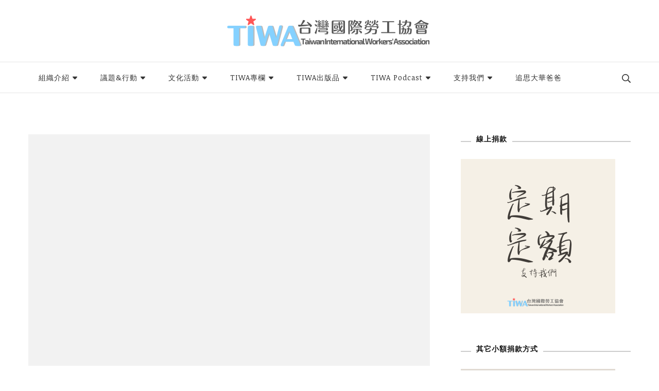

--- FILE ---
content_type: text/html; charset=UTF-8
request_url: https://tiwa.org.tw/page/63/
body_size: 28487
content:
<!DOCTYPE html>
<html lang="zh-TW">
<head itemscope itemtype="http://schema.org/WebSite">
<meta charset="UTF-8">
<meta name="viewport" content="width=device-width, initial-scale=1">
<link rel="profile" href="http://gmpg.org/xfn/11">
<title>TIWA台灣國際勞工協會 &#8211; 第 63 頁 &#8211; 台灣國際勞工協會（Taiwan International Workers Association，簡稱TIWA），是全台第一個以國際移工為服務對象的民間組織。</title>
<meta name='robots' content='max-image-preview:large' />
<link rel='dns-prefetch' href='//tiwa.org.tw' />
<link rel='dns-prefetch' href='//secure.gravatar.com' />
<link rel='dns-prefetch' href='//fonts.googleapis.com' />
<link rel='dns-prefetch' href='//s.w.org' />
<link rel='dns-prefetch' href='//i0.wp.com' />
<link rel='dns-prefetch' href='//widgets.wp.com' />
<link rel='dns-prefetch' href='//s0.wp.com' />
<link rel='dns-prefetch' href='//0.gravatar.com' />
<link rel='dns-prefetch' href='//1.gravatar.com' />
<link rel='dns-prefetch' href='//2.gravatar.com' />
<link rel="alternate" type="application/rss+xml" title="訂閱《TIWA台灣國際勞工協會》&raquo; 資訊提供" href="https://tiwa.org.tw/feed/" />
<link rel="alternate" type="application/rss+xml" title="訂閱《TIWA台灣國際勞工協會》&raquo; 留言的資訊提供" href="https://tiwa.org.tw/comments/feed/" />
<script type="text/javascript">
window._wpemojiSettings = {"baseUrl":"https:\/\/s.w.org\/images\/core\/emoji\/14.0.0\/72x72\/","ext":".png","svgUrl":"https:\/\/s.w.org\/images\/core\/emoji\/14.0.0\/svg\/","svgExt":".svg","source":{"concatemoji":"https:\/\/tiwa.org.tw\/wp-includes\/js\/wp-emoji-release.min.js?ver=6.0.11"}};
/*! This file is auto-generated */
!function(e,a,t){var n,r,o,i=a.createElement("canvas"),p=i.getContext&&i.getContext("2d");function s(e,t){var a=String.fromCharCode,e=(p.clearRect(0,0,i.width,i.height),p.fillText(a.apply(this,e),0,0),i.toDataURL());return p.clearRect(0,0,i.width,i.height),p.fillText(a.apply(this,t),0,0),e===i.toDataURL()}function c(e){var t=a.createElement("script");t.src=e,t.defer=t.type="text/javascript",a.getElementsByTagName("head")[0].appendChild(t)}for(o=Array("flag","emoji"),t.supports={everything:!0,everythingExceptFlag:!0},r=0;r<o.length;r++)t.supports[o[r]]=function(e){if(!p||!p.fillText)return!1;switch(p.textBaseline="top",p.font="600 32px Arial",e){case"flag":return s([127987,65039,8205,9895,65039],[127987,65039,8203,9895,65039])?!1:!s([55356,56826,55356,56819],[55356,56826,8203,55356,56819])&&!s([55356,57332,56128,56423,56128,56418,56128,56421,56128,56430,56128,56423,56128,56447],[55356,57332,8203,56128,56423,8203,56128,56418,8203,56128,56421,8203,56128,56430,8203,56128,56423,8203,56128,56447]);case"emoji":return!s([129777,127995,8205,129778,127999],[129777,127995,8203,129778,127999])}return!1}(o[r]),t.supports.everything=t.supports.everything&&t.supports[o[r]],"flag"!==o[r]&&(t.supports.everythingExceptFlag=t.supports.everythingExceptFlag&&t.supports[o[r]]);t.supports.everythingExceptFlag=t.supports.everythingExceptFlag&&!t.supports.flag,t.DOMReady=!1,t.readyCallback=function(){t.DOMReady=!0},t.supports.everything||(n=function(){t.readyCallback()},a.addEventListener?(a.addEventListener("DOMContentLoaded",n,!1),e.addEventListener("load",n,!1)):(e.attachEvent("onload",n),a.attachEvent("onreadystatechange",function(){"complete"===a.readyState&&t.readyCallback()})),(e=t.source||{}).concatemoji?c(e.concatemoji):e.wpemoji&&e.twemoji&&(c(e.twemoji),c(e.wpemoji)))}(window,document,window._wpemojiSettings);
</script>
<style type="text/css">
img.wp-smiley,
img.emoji {
display: inline !important;
border: none !important;
box-shadow: none !important;
height: 1em !important;
width: 1em !important;
margin: 0 0.07em !important;
vertical-align: -0.1em !important;
background: none !important;
padding: 0 !important;
}
</style>
<style id='wp-block-library-inline-css' type='text/css'>
:root{--wp-admin-theme-color:#007cba;--wp-admin-theme-color--rgb:0,124,186;--wp-admin-theme-color-darker-10:#006ba1;--wp-admin-theme-color-darker-10--rgb:0,107,161;--wp-admin-theme-color-darker-20:#005a87;--wp-admin-theme-color-darker-20--rgb:0,90,135;--wp-admin-border-width-focus:2px}@media (-webkit-min-device-pixel-ratio:2),(min-resolution:192dpi){:root{--wp-admin-border-width-focus:1.5px}}:root{--wp--preset--font-size--normal:16px;--wp--preset--font-size--huge:42px}:root .has-very-light-gray-background-color{background-color:#eee}:root .has-very-dark-gray-background-color{background-color:#313131}:root .has-very-light-gray-color{color:#eee}:root .has-very-dark-gray-color{color:#313131}:root .has-vivid-green-cyan-to-vivid-cyan-blue-gradient-background{background:linear-gradient(135deg,#00d084,#0693e3)}:root .has-purple-crush-gradient-background{background:linear-gradient(135deg,#34e2e4,#4721fb 50%,#ab1dfe)}:root .has-hazy-dawn-gradient-background{background:linear-gradient(135deg,#faaca8,#dad0ec)}:root .has-subdued-olive-gradient-background{background:linear-gradient(135deg,#fafae1,#67a671)}:root .has-atomic-cream-gradient-background{background:linear-gradient(135deg,#fdd79a,#004a59)}:root .has-nightshade-gradient-background{background:linear-gradient(135deg,#330968,#31cdcf)}:root .has-midnight-gradient-background{background:linear-gradient(135deg,#020381,#2874fc)}.has-regular-font-size{font-size:1em}.has-larger-font-size{font-size:2.625em}.has-normal-font-size{font-size:var(--wp--preset--font-size--normal)}.has-huge-font-size{font-size:var(--wp--preset--font-size--huge)}.has-text-align-center{text-align:center}.has-text-align-left{text-align:left}.has-text-align-right{text-align:right}#end-resizable-editor-section{display:none}.aligncenter{clear:both}.items-justified-left{justify-content:flex-start}.items-justified-center{justify-content:center}.items-justified-right{justify-content:flex-end}.items-justified-space-between{justify-content:space-between}.screen-reader-text{border:0;clip:rect(1px,1px,1px,1px);-webkit-clip-path:inset(50%);clip-path:inset(50%);height:1px;margin:-1px;overflow:hidden;padding:0;position:absolute;width:1px;word-wrap:normal!important}.screen-reader-text:focus{background-color:#ddd;clip:auto!important;-webkit-clip-path:none;clip-path:none;color:#444;display:block;font-size:1em;height:auto;left:5px;line-height:normal;padding:15px 23px 14px;text-decoration:none;top:5px;width:auto;z-index:100000}html :where(.has-border-color),html :where([style*=border-width]){border-style:solid}html :where(img[class*=wp-image-]){height:auto;max-width:100%}
.has-text-align-justify{text-align:justify;}
</style>
<!-- <link rel='stylesheet' id='fontawesome-free-css'  href='https://tiwa.org.tw/wp-content/plugins/getwid/vendors/fontawesome-free/css/all.min.css?ver=5.5.0' type='text/css' media='all' /> -->
<!-- <link rel='stylesheet' id='slick-css'  href='https://tiwa.org.tw/wp-content/plugins/getwid/vendors/slick/slick/slick.min.css?ver=1.9.0' type='text/css' media='all' /> -->
<!-- <link rel='stylesheet' id='slick-theme-css'  href='https://tiwa.org.tw/wp-content/plugins/getwid/vendors/slick/slick/slick-theme.min.css?ver=1.9.0' type='text/css' media='all' /> -->
<!-- <link rel='stylesheet' id='fancybox-css'  href='https://tiwa.org.tw/wp-content/plugins/getwid/vendors/fancybox/jquery.fancybox.min.css?ver=3.5.7' type='text/css' media='all' /> -->
<!-- <link rel='stylesheet' id='getwid-blocks-css'  href='https://tiwa.org.tw/wp-content/plugins/getwid/assets/css/blocks.style.css?ver=1.8.2' type='text/css' media='all' /> -->
<link rel="stylesheet" type="text/css" href="//tiwa.org.tw/wp-content/cache/wpfc-minified/10mvthqw/23gsl.css" media="all"/>
<style id='getwid-blocks-inline-css' type='text/css'>
.wp-block-getwid-section .wp-block-getwid-section__wrapper .wp-block-getwid-section__inner-wrapper{max-width: 780px;}
</style>
<!-- <link rel='stylesheet' id='same-category-posts-css'  href='https://tiwa.org.tw/wp-content/plugins/same-category-posts/same-category-posts.css?ver=6.0.11' type='text/css' media='all' /> -->
<!-- <link rel='stylesheet' id='owl-carousel-css'  href='https://tiwa.org.tw/wp-content/themes/blossom-travel/css/owl.carousel.min.css?ver=2.3.4' type='text/css' media='all' /> -->
<link rel="stylesheet" type="text/css" href="//tiwa.org.tw/wp-content/cache/wpfc-minified/8lkm9y9h/23gsl.css" media="all"/>
<link rel='stylesheet' id='blossom-travel-google-fonts-css'  href='https://fonts.googleapis.com/css?family=Noticia+Text%3Aregular%2Citalic%2C700%2C700italic' type='text/css' media='all' />
<!-- <link rel='stylesheet' id='travel-nomad-parent-style-css'  href='https://tiwa.org.tw/wp-content/themes/blossom-travel/style.css?ver=6.0.11' type='text/css' media='all' /> -->
<!-- <link rel='stylesheet' id='blossom-travel-css'  href='https://tiwa.org.tw/wp-content/themes/travel-nomad/style.css?ver=1.0.4' type='text/css' media='all' /> -->
<link rel="stylesheet" type="text/css" href="//tiwa.org.tw/wp-content/cache/wpfc-minified/qacbz1b8/23gsl.css" media="all"/>
<style id='blossom-travel-inline-css' type='text/css'>
.content-newsletter .blossomthemes-email-newsletter-wrapper.bg-img:after,
.widget_blossomthemes_email_newsletter_widget .blossomthemes-email-newsletter-wrapper:after{
background: rgba(173, 216, 216, 0.8);
}
/*Typography*/
body,
button,
input,
select,
optgroup,
textarea{
font-family : Noticia Text;    
font-size   : 18px;    
}
.about-section .btn-readmore, 
.single .content-area .single-travel-essential .section-title, 
#secondary .widget_blossomtheme_companion_cta_widget .text-holder p, 
.site-footer .widget_blossomtheme_companion_cta_widget .text-holder p {
font-family : Noticia Text;
}
section[class*="-section"] .widget .widget-title, 
.section-title, 
.banner .banner-caption .entry-title, 
.banner .item .entry-header .title, 
.trending-section .widget ul li .entry-header .entry-title, 
section.about-section .widget .widget-title, 
.trending-stories-section article .entry-title, 
.newsletter-section .blossomthemes-email-newsletter-wrapper h3, 
.widget_bttk_popular_post ul li .entry-header .entry-title, 
.widget_bttk_pro_recent_post ul li .entry-header .entry-title, 
.widget_bttk_author_bio .title-holder, 
.widget-area .widget_blossomthemes_email_newsletter_widget .text-holder h3, 
.site-footer .widget_blossomthemes_email_newsletter_widget .text-holder h3, 
body[class*="post-lay-"] .site-main .large-post .entry-title, 
body[class*="post-lay-"] .site-main article:not(.large-post) .entry-title, 
.additional-post .section-grid article .entry-title, 
.single .site-content .page-header .page-title {
font-family : &quot;Arial Black&quot;, Gadget, sans-serif;
}
/*Color Scheme*/
button:hover,
input[type="button"]:hover,
input[type="reset"]:hover,
input[type="submit"]:hover, 
.widget_archive ul li::before, 
.widget_categories ul li::before, 
.widget_pages ul li::before, 
.widget_meta ul li::before, 
.widget_recent_comments ul li::before, 
.widget_recent_entries ul li::before, 
.widget_nav_menu ul li::before, 
.comment-form p.form-submit input[type="submit"], 
.pagination .page-numbers.current, 
.posts-navigation .nav-links a:hover, 
#load-posts a.loading, 
#load-posts a:hover, 
#load-posts a.disabled, 
.sticky-t-bar:not(.active) .close, 
.sticky-bar-content, 
.main-navigation ul li a:after, 
.main-navigation ul ul li:hover > a, 
.main-navigation ul ul li a:hover, 
.main-navigation ul ul li.current-menu-item > a, 
.main-navigation ul ul li.current_page_item > a, 
.main-navigation ul ul li.current-menu-ancestor > a, 
.main-navigation ul ul li.current_page_ancestor > a, 
.btn-readmore, 
.banner-caption .blossomthemes-email-newsletter-wrapper form input[type="submit"]:hover, 
.slider-two .owl-carousel .owl-nav [class*="owl-"], 
.slider-five .owl-carousel .owl-nav [class*="owl-"], 
.trending-section .owl-carousel .owl-nav [class*="owl-"], 
.widget_bttk_image_text_widget ul li:hover .btn-readmore, 
.post-thumbnail .social-list li a, 
.popular-post-section .owl-carousel .owl-nav [class*="owl-"], 
.trending-post-section .owl-carousel .owl-nav [class*="owl-"], 
.popular-cat-section .owl-carousel .owl-nav [class*="owl-"], 
.widget_blossomtheme_companion_cta_widget .btn-cta, 
.widget_calendar table caption, 
.tagcloud a, 
.widget_bttk_author_bio .readmore, 
.widget_bttk_author_bio .author-socicons li a:hover, 
.page-template-contact .site-main form input[type="submit"], 
.single .site-main article .social-list li a, 
.single-lay-five .site-content .page-header .social-list li a, 
.single-lay-six .site-content .page-header .social-list li a, 
.widget_bttk_social_links ul li a:hover, 
.widget_bttk_posts_category_slider_widget .owl-theme .owl-nav [class*="owl-"]:hover, 
.widget_bttk_description_widget .social-profile li a, 
.footer-social .social-list li a:hover svg, 
.site-footer .widget_bttk_posts_category_slider_widget .owl-carousel .owl-dots .owl-dot.active, 
.site-footer .widget_bttk_posts_category_slider_widget .owl-carousel .owl-dots .owl-dot:hover, 
.site-footer .widget_bttk_social_links ul li a:hover, 
.bttk-itw-holder .owl-stage li, 
.author-section .author-img, 
.trending-section .owl-carousel .owl-nav [class*="owl-"].disabled, 
.trending-section .owl-carousel .owl-nav [class*="owl-"].disabled:hover, 
.main-navigation ul .sub-menu li:hover > a, 
.main-navigation ul .sub-menu li a:hover, 
.main-navigation ul .sub-menu li.current-menu-item > a, 
.main-navigation ul .sub-menu li.current_page_item > a, 
.main-navigation ul .sub-menu li.current-menu-ancestor > a, 
.main-navigation ul .sub-menu li.current_page_ancestor > a {
background: #add8d8;
}
.banner-caption .blossomthemes-email-newsletter-wrapper form label input[type="checkbox"]:checked + .check-mark, 
.feature-category-section .widget_bttk_custom_categories ul li, 
.widget_search .search-form .search-submit, 
.error404 .site-main .search-form .search-submit {
background-color: #add8d8;
}
.pagination .page-numbers:hover, 
.pagination .page-numbers.current, 
.posts-navigation .nav-links a:hover, 
#load-posts a.loading, 
#load-posts a:hover, 
#load-posts a.disabled, 
.banner-caption .blossomthemes-email-newsletter-wrapper form label input[type="checkbox"]:checked + .check-mark, 
.post-thumbnail .social-list li a, 
.widget_blossomtheme_companion_cta_widget .btn-cta, 
.widget_bttk_author_bio .author-socicons li a:hover, 
.single .site-main article .social-list li a, 
.single-lay-five .site-content .page-header .social-list li a, 
.single-lay-six .site-content .page-header .social-list li a, 
.site-footer .widget_bttk_posts_category_slider_widget .owl-carousel .owl-dots .owl-dot.active, 
.site-footer .widget_bttk_posts_category_slider_widget .owl-carousel .owl-dots .owl-dot:hover {
border-color: #add8d8;
}
a, a:hover, 
#secondary .widget ul li a:hover, 
.site-footer .widget ul li a:hover, 
.comment-respond .comment-reply-title a:hover, 
.social-list li a:hover, 
.header-five .header-t .header-social .social-list li a:hover, 
.banner .entry-header .entry-title a:hover, 
.banner .banner-caption .entry-title a:hover, 
.banner .item .entry-header .title a:hover, 
.slider-one .entry-header .entry-meta > span a:hover, 
.slider-two .item .entry-header .entry-title a:hover, 
.slider-two .item .entry-header span.category a:hover, 
.slider-three .item .entry-header .entry-title a:hover, 
.slider-three .item .entry-meta > span a:hover, 
.slider-four .item .entry-header .entry-title a:hover, 
.slider-four .item .entry-meta > span a:hover, 
.slider-five .item-wrap .entry-header .entry-title a:hover, 
.slider-five .item-wrap .entry-meta > span a:hover, 
.trending-section li .entry-header span.cat-links a:hover, 
.trending-section .widget ul li .entry-title a:hover, 
article .entry-title a:hover, 
.entry-meta > span a:hover, 
.entry-footer > span a:hover, 
.trending-stories-section article:not(.large-post) span.category a, 
span.category a:hover, 
article.large-post span.category a:hover, 
article.large-post .entry-title a:hover, 
.popular-post-section .widget ul.style-one li .entry-title a:hover, 
.trending-post-section.style-three article .entry-title a:hover, 
.popular-cat-section.style-three article .entry-title a:hover, 
.popular-post-section .widget .style-one .entry-header .cat-links a:hover, 
.trending-post-section.style-three article .category a:hover, 
.popular-cat-section.style-three article .category a:hover, 
#secondary .widget_bttk_popular_post .entry-meta > span a:hover, 
#secondary .widget_bttk_pro_recent_post .entry-meta > span a:hover, 
.post-lay-one .site-main article:not(.large-post) span.category a:hover, 
.post-lay-one .site-main .large-post .entry-footer > span a:hover, 
.post-lay-one .site-main article:not(.large-post) .btn-readmore:hover, 
.post-lay-two .site-main article span.category a:hover, 
.post-lay-two .site-main article .entry-title a:hover, 
.post-lay-three .site-main article span.category a:hover, 
.post-lay-five .site-main article .category a:hover, 
.post-lay-five .site-main article .entry-title a:hover, 
.single .page-header span.category a:hover, 
.single .page-header .entry-meta > span a:hover, 
.single .site-main .article-meta .byline a:hover, 
.single-lay-four .page-header .meta-info-wrap .byline a:hover, 
.single-lay-five .page-header .meta-info-wrap .byline a:hover, 
.single-lay-six .page-header .meta-info-wrap .byline a:hover, 
.single-lay-four .page-header .meta-info-wrap > span a:hover, 
.single-lay-five .page-header .meta-info-wrap > span a:hover, 
.single-lay-six .page-header .meta-info-wrap > span a:hover, 
.widget_bttk_icon_text_widget .rtc-itw-inner-holder .icon-holder, 
.widget_blossomthemes_stat_counter_widget .blossomthemes-sc-holder .icon-holder, 
.footer-social .social-list li a:hover:after, 
.popular-post-section .widget_bttk_popular_post ul:not(.style-one) li .entry-title a:hover, 
.header-one .header-social .social-list li a:hover, 
.shop-section .item h3 a:hover,
.site-footer .widget_bttk_popular_post .style-three li .entry-header .cat-links a:hover, 
.site-footer .widget_bttk_pro_recent_post .style-three li .entry-header .cat-links a:hover, 
.site-footer .widget_bttk_popular_post .style-three li .entry-meta span > a:hover, 
.site-footer .widget_bttk_pro_recent_post .style-three li .entry-meta span > a:hover, 
.site-footer .widget_bttk_popular_post .style-three li .entry-header .entry-title a:hover, 
.site-footer .widget_bttk_pro_recent_post .style-three li .entry-header .entry-title a:hover,
.entry-content a:hover,
.entry-summary a:hover,
.page-content a:hover,
.comment-content a:hover,
.widget .textwidget a:hover {
color: #add8d8;
}
.header-search .search-toggle:hover svg path {
fill: #add8d8;
}
blockquote {
background-image: url( 'data:image/svg+xml; utf-8, <svg xmlns="http://www.w3.org/2000/svg" viewBox="0 0 74 74"><path fill="%23add8d8" d="M68.871,47.073A12.886,12.886,0,0,0,56.71,36.191c1.494-5.547,5.121-7.752,9.53-9.032a.515.515,0,0,0,.356-.569l-.711-4.409s-.071-.356-.64-.284C50.024,23.6,39.712,35.2,41.632,49.277,43.41,59.021,51.02,62.79,58.061,61.794a12.968,12.968,0,0,0,10.81-14.722ZM20.3,36.191c1.422-5.547,5.192-7.752,9.53-9.032a.515.515,0,0,0,.356-.569l-.64-4.409s-.071-.356-.64-.284C13.682,23.532,3.441,35.124,5.219,49.206c1.849,9.815,9.53,13.584,16.5,12.588A12.865,12.865,0,0,0,32.458,47.073,12.693,12.693,0,0,0,20.3,36.191Z"></path></svg>' );
}
.search .page-header .search-form .search-submit:hover, 
.search .page-header .search-form .search-submit:active, 
.search .page-header .search-form .search-submit:focus {
background-image: url( 'data:image/svg+xml; utf-8, <svg xmlns="http://www.w3.org/2000/svg" viewBox="0 0 512 512"><path fill="%23add8d8" d="M505 442.7L405.3 343c-4.5-4.5-10.6-7-17-7H372c27.6-35.3 44-79.7 44-128C416 93.1 322.9 0 208 0S0 93.1 0 208s93.1 208 208 208c48.3 0 92.7-16.4 128-44v16.3c0 6.4 2.5 12.5 7 17l99.7 99.7c9.4 9.4 24.6 9.4 33.9 0l28.3-28.3c9.4-9.4 9.4-24.6.1-34zM208 336c-70.7 0-128-57.2-128-128 0-70.7 57.2-128 128-128 70.7 0 128 57.2 128 128 0 70.7-57.2 128-128 128z"></path></svg>' );
}
.widget_bttk_author_bio .title-holder::before {
background-image: url( 'data:image/svg+xml; utf-8, <svg xmlns="http://www.w3.org/2000/svg" viewBox="0 0 86.268 7.604"><path fill="%23add8d8" d="M55.162,0h0a9.129,9.129,0,0,1,6.8,3.073A7,7,0,0,0,67.17,5.44a7,7,0,0,0,5.208-2.367A9.129,9.129,0,0,1,79.182,0h0a9.133,9.133,0,0,1,6.8,3.073,1.082,1.082,0,1,1-1.6,1.455,6.98,6.98,0,0,0-5.2-2.368h0a7.007,7.007,0,0,0-5.208,2.368A9.139,9.139,0,0,1,67.169,7.6a9.14,9.14,0,0,1-6.805-3.075,6.989,6.989,0,0,0-5.2-2.368h-.005a7,7,0,0,0-5.21,2.368A9.142,9.142,0,0,1,43.144,7.6a9.14,9.14,0,0,1-6.805-3.075,7.069,7.069,0,0,0-10.42,0A9.149,9.149,0,0,1,19.109,7.6h0A9.145,9.145,0,0,1,12.3,4.528,6.984,6.984,0,0,0,7.092,2.16h0A7,7,0,0,0,1.882,4.528a1.081,1.081,0,1,1-1.6-1.455A9.137,9.137,0,0,1,7.09,0h0A9.145,9.145,0,0,1,13.9,3.073a6.985,6.985,0,0,0,5.2,2.367h0a7.012,7.012,0,0,0,5.213-2.367,9.275,9.275,0,0,1,13.612,0,7.01,7.01,0,0,0,5.21,2.367,7,7,0,0,0,5.21-2.367A9.146,9.146,0,0,1,55.162,0"></path></svg>' );
}
.comment-body .reply .comment-reply-link:hover:before {
background-image: url( 'data:image/svg+xml; utf-8, <svg xmlns="http://www.w3.org/2000/svg" viewBox="0 0 18 15"><path fill="%23add8d8" d="M934,147.2a11.941,11.941,0,0,1,7.5,3.7,16.063,16.063,0,0,1,3.5,7.3c-2.4-3.4-6.1-5.1-11-5.1v4.1l-7-7,7-7Z" transform="translate(-927 -143.2)"/></svg>' );
}
.instagram-section .profile-link::after {
background-image: url( 'data:image/svg+xml; utf-8, <svg xmlns="http://www.w3.org/2000/svg" viewBox="0 0 192 512"><path fill="%23add8d8" d="M0 384.662V127.338c0-17.818 21.543-26.741 34.142-14.142l128.662 128.662c7.81 7.81 7.81 20.474 0 28.284L34.142 398.804C21.543 411.404 0 402.48 0 384.662z"></path></svg>' );
}
.widget-area .widget_blossomthemes_email_newsletter_widget .text-holder h3::after, 
.site-footer .widget_blossomthemes_email_newsletter_widget .text-holder h3::after {
background-image: url( 'data:image/svg+xml; utf-8, <svg xmlns="http://www.w3.org/2000/svg" viewBox="0 0 86.268 7.604"><path fill="%23add8d8" d="M55.162,0h0a9.129,9.129,0,0,1,6.8,3.073A7,7,0,0,0,67.17,5.44a7,7,0,0,0,5.208-2.367A9.129,9.129,0,0,1,79.182,0h0a9.133,9.133,0,0,1,6.8,3.073,1.082,1.082,0,1,1-1.6,1.455,6.98,6.98,0,0,0-5.2-2.368h0a7.007,7.007,0,0,0-5.208,2.368A9.139,9.139,0,0,1,67.169,7.6a9.14,9.14,0,0,1-6.805-3.075,6.989,6.989,0,0,0-5.2-2.368h-.005a7,7,0,0,0-5.21,2.368A9.142,9.142,0,0,1,43.144,7.6a9.14,9.14,0,0,1-6.805-3.075,7.069,7.069,0,0,0-10.42,0A9.149,9.149,0,0,1,19.109,7.6h0A9.145,9.145,0,0,1,12.3,4.528,6.984,6.984,0,0,0,7.092,2.16h0A7,7,0,0,0,1.882,4.528a1.081,1.081,0,1,1-1.6-1.455A9.137,9.137,0,0,1,7.09,0h0A9.145,9.145,0,0,1,13.9,3.073a6.985,6.985,0,0,0,5.2,2.367h0a7.012,7.012,0,0,0,5.213-2.367,9.275,9.275,0,0,1,13.612,0,7.01,7.01,0,0,0,5.21,2.367,7,7,0,0,0,5.21-2.367A9.146,9.146,0,0,1,55.162,0"></path></svg>' );
}
/*Secondary color*/
.comment-form p.form-submit input[type="submit"]:hover, 
.sticky-t-bar .btn-readmore, 
.sticky-t-bar .btn-readmore:hover, 
.header-five .header-t, 
.btn-readmore:hover, 
.slider-two .owl-carousel .owl-nav [class*="owl-"]:hover, 
.slider-two .owl-carousel .owl-nav [class*="owl-"].disabled, 
.slider-five .owl-carousel .owl-nav [class*="owl-"]:hover, 
.slider-five .owl-carousel .owl-nav [class*="owl-"].disabled, 
.trending-section .owl-carousel .owl-nav [class*="owl-"]:hover,  
.popular-post-section .owl-stage-outer .owl-item, 
.trending-post-section.style-three .owl-stage-outer .owl-item, 
.popular-cat-section.style-three .owl-stage-outer .owl-item, 
.popular-post-section .widget ul.style-one li, 
.trending-post-section.style-three article, 
.popular-cat-section.style-three article, 
.widget_blossomtheme_companion_cta_widget .btn-cta:hover, 
.tagcloud a:hover, 
.widget_bttk_author_bio .readmore:hover, 
.widget_bttk_contact_social_links ul.social-networks li a:hover, 
.author-section .social-list li a:hover, 
body.single:not(.single-lay-one) .site-header.header-one, 
.widget_bttk_description_widget .social-profile li a:hover {
background: #69cec9;
}
.comment-respond .comment-form p.comment-form-cookies-consent input[type="checkbox"]:checked + label::before, 
.widget_search .search-form .search-submit:hover, 
.widget_search .search-form .search-submit:active, 
.widget_search .search-form .search-submit:focus, 
.error404 .site-main .search-form .search-submit:hover, 
.error404 .site-main .search-form .search-submit:active, 
.error404 .site-main .search-form .search-submit:focus {
background-color: #69cec9;
}
.comment-respond .comment-form p.comment-form-cookies-consent input[type="checkbox"]:checked + label::before, 
.widget_blossomtheme_companion_cta_widget .btn-cta:hover, 
.widget_bttk_contact_social_links ul.social-networks li a, 
.author-section .social-list li a:hover {
border-color: #69cec9;
}
.breadcrumb-wrapper .current, 
.breadcrumb-wrapper a:hover, 
.page-header .breadcrumb-wrapper a:hover, 
.comment-author a:hover, 
.comment-metadata a:hover, 
.comment-body .reply .comment-reply-link:hover, 
.comment-respond .comment-reply-title a, 
.post-navigation .nav-links a:hover .post-title, 
.slider-two .item .entry-header span.category a, 
.trending-section li .entry-header span.cat-links a, 
.shop-section .item .price, 
span.category a, .instagram-section .profile-link:hover, 
.widget_bttk_contact_social_links ul.contact-list li svg, 
.widget_bttk_contact_social_links ul li a:hover, 
.widget_bttk_contact_social_links ul.social-networks li a, 
.post-lay-one .site-main article:not(.large-post) span.category a, 
.post-lay-one .site-main article:not(.large-post) .btn-readmore > svg, 
.post-lay-three .site-main article span.category a, 
.post-lay-three .site-main article .entry-footer .button-wrap .btn-readmore:hover, 
.post-lay-four .site-main article .entry-footer .button-wrap .btn-readmore:hover, 
.post-lay-three .site-main article .entry-footer .button-wrap .btn-readmore > svg, 
.post-lay-four .site-main article .entry-footer .button-wrap .btn-readmore > svg, 
.error-num, .additional-post article .entry-footer .btn-readmore:hover, 
.additional-post article .entry-footer .btn-readmore svg, 
.single .site-main .entry-footer > span.cat-tags a:hover, 
.single-lay-four .page-header span.category a, 
.single-lay-five .page-header span.category a, 
.single-lay-six .page-header span.category a {
color: #69cec9;
}
.main-navigation ul .sub-menu li a {
border-bottom-color: rgba(173, 216, 216, 0.15);
}
.header-four .header-t, 
section.featured-section, 
section.feature-category-section, 
section.explore-destination-section {
background: rgba(173, 216, 216, 0.1);
}
.widget-area .widget_blossomthemes_email_newsletter_widget input[type="submit"], 
.site-footer .widget_blossomthemes_email_newsletter_widget input[type="submit"], 
#secondary .widget_bttk_custom_categories ul li .post-count, 
.site-footer .widget_bttk_custom_categories ul li .post-count {
background: rgba(173, 216, 216, 0.75);
}
#secondary .widget_bttk_custom_categories ul li a:hover .post-count, 
#secondary .widget_bttk_custom_categories ul li a:hover:focus .post-count, 
.site-footer .widget_bttk_custom_categories ul li a:hover .post-count, 
.site-footer .widget_bttk_custom_categories ul li a:hover:focus .post-count {
background: rgba(173, 216, 216, 0.85);
}
.widget-area .widget_blossomthemes_email_newsletter_widget input[type="submit"]:hover, 
.widget-area .widget_blossomthemes_email_newsletter_widget input[type="submit"]:active, 
.widget-area .widget_blossomthemes_email_newsletter_widget input[type="submit"]:focus, 
.site-footer .widget_blossomthemes_email_newsletter_widget input[type="submit"]:hover, 
.site-footer .widget_blossomthemes_email_newsletter_widget input[type="submit"]:active, 
.site-footer .widget_blossomthemes_email_newsletter_widget input[type="submit"]:focus {
background: rgba(173, 216, 216, 0.9);
}
.top-bar {
background: rgba(173, 216, 216, 0.25);;
}
@media screen and (max-width: 1024px) {
.responsive-nav .search-form .search-submit {
background-color: #add8d8;
}
button.toggle-btn:hover .toggle-bar {
background: #69cec9;
}
.responsive-nav .search-form .search-submit:hover, 
.responsive-nav .search-form .search-submit:active, 
.responsive-nav .search-form .search-submit:focus {
background-color: #69cec9;
}
.main-navigation ul li:hover > a, 
.main-navigation ul li a:hover, 
.main-navigation ul li.current-menu-item > a, 
.main-navigation ul li.current_page_item > a, 
.main-navigation ul li.current-menu-ancestor > a, 
.main-navigation ul li.current_page_ancestor > a {
color: #69cec9;
}
}
@media screen and (max-width: 767px) {
.banner-caption {
background: rgba(105, 206, 201, 0.2);
}
.slider-five .owl-carousel .owl-dots .owl-dot {
background: #add8d8;
}
.slider-five .owl-carousel .owl-dots .owl-dot, 
.slider-five .owl-carousel .owl-dots .owl-dot.active {
border-color: #add8d8;
}
section[class*="-section"] .widget .widget-title::after, 
.section-title::after {
background-image: url( 'data:image/svg+xml; utf-8, <svg xmlns="http://www.w3.org/2000/svg" viewBox="0 0 86.268 7.604"><path fill="%23add8d8" d="M55.162,0h0a9.129,9.129,0,0,1,6.8,3.073A7,7,0,0,0,67.17,5.44a7,7,0,0,0,5.208-2.367A9.129,9.129,0,0,1,79.182,0h0a9.133,9.133,0,0,1,6.8,3.073,1.082,1.082,0,1,1-1.6,1.455,6.98,6.98,0,0,0-5.2-2.368h0a7.007,7.007,0,0,0-5.208,2.368A9.139,9.139,0,0,1,67.169,7.6a9.14,9.14,0,0,1-6.805-3.075,6.989,6.989,0,0,0-5.2-2.368h-.005a7,7,0,0,0-5.21,2.368A9.142,9.142,0,0,1,43.144,7.6a9.14,9.14,0,0,1-6.805-3.075,7.069,7.069,0,0,0-10.42,0A9.149,9.149,0,0,1,19.109,7.6h0A9.145,9.145,0,0,1,12.3,4.528,6.984,6.984,0,0,0,7.092,2.16h0A7,7,0,0,0,1.882,4.528a1.081,1.081,0,1,1-1.6-1.455A9.137,9.137,0,0,1,7.09,0h0A9.145,9.145,0,0,1,13.9,3.073a6.985,6.985,0,0,0,5.2,2.367h0a7.012,7.012,0,0,0,5.213-2.367,9.275,9.275,0,0,1,13.612,0,7.01,7.01,0,0,0,5.21,2.367,7,7,0,0,0,5.21-2.367A9.146,9.146,0,0,1,55.162,0"></path></svg>' );
}
.newsletter-section .blossomthemes-email-newsletter-wrapper h3::after {
background-image: url( 'data:image/svg+xml; utf-8, <svg xmlns="http://www.w3.org/2000/svg" viewBox="0 0 86.268 7.604"><path fill="%23add8d8" d="M55.162,0h0a9.129,9.129,0,0,1,6.8,3.073A7,7,0,0,0,67.17,5.44a7,7,0,0,0,5.208-2.367A9.129,9.129,0,0,1,79.182,0h0a9.133,9.133,0,0,1,6.8,3.073,1.082,1.082,0,1,1-1.6,1.455,6.98,6.98,0,0,0-5.2-2.368h0a7.007,7.007,0,0,0-5.208,2.368A9.139,9.139,0,0,1,67.169,7.6a9.14,9.14,0,0,1-6.805-3.075,6.989,6.989,0,0,0-5.2-2.368h-.005a7,7,0,0,0-5.21,2.368A9.142,9.142,0,0,1,43.144,7.6a9.14,9.14,0,0,1-6.805-3.075,7.069,7.069,0,0,0-10.42,0A9.149,9.149,0,0,1,19.109,7.6h0A9.145,9.145,0,0,1,12.3,4.528,6.984,6.984,0,0,0,7.092,2.16h0A7,7,0,0,0,1.882,4.528a1.081,1.081,0,1,1-1.6-1.455A9.137,9.137,0,0,1,7.09,0h0A9.145,9.145,0,0,1,13.9,3.073a6.985,6.985,0,0,0,5.2,2.367h0a7.012,7.012,0,0,0,5.213-2.367,9.275,9.275,0,0,1,13.612,0,7.01,7.01,0,0,0,5.21,2.367,7,7,0,0,0,5.21-2.367A9.146,9.146,0,0,1,55.162,0"></path></svg>' );
}
}
</style>
<!-- Inline jetpack_facebook_likebox -->
<style id='jetpack_facebook_likebox-inline-css' type='text/css'>
.widget_facebook_likebox {
overflow: hidden;
}
</style>
<!-- <link rel='stylesheet' id='social-logos-css'  href='https://tiwa.org.tw/wp-content/plugins/jetpack/_inc/social-logos/social-logos.min.css?ver=11.2.2' type='text/css' media='all' /> -->
<!-- <link rel='stylesheet' id='jetpack_css-css'  href='https://tiwa.org.tw/wp-content/plugins/jetpack/css/jetpack.css?ver=11.2.2' type='text/css' media='all' /> -->
<link rel="stylesheet" type="text/css" href="//tiwa.org.tw/wp-content/cache/wpfc-minified/kln8hf7o/23gsl.css" media="all"/>
<script type='text/javascript' src='https://tiwa.org.tw/wp-includes/js/jquery/jquery.min.js?ver=3.6.0' id='jquery-core-js'></script>
<script type='text/javascript' src='https://tiwa.org.tw/wp-includes/js/jquery/jquery-migrate.min.js?ver=3.3.2' id='jquery-migrate-js'></script>
<link rel="https://api.w.org/" href="https://tiwa.org.tw/wp-json/" /><link rel="EditURI" type="application/rsd+xml" title="RSD" href="https://tiwa.org.tw/xmlrpc.php?rsd" />
<link rel="wlwmanifest" type="application/wlwmanifest+xml" href="https://tiwa.org.tw/wp-includes/wlwmanifest.xml" /> 
<meta name="generator" content="WordPress 6.0.11" />
<!-- Custom Logo: hide header text -->
<style id="custom-logo-css" type="text/css">
.site-title, .site-description {
position: absolute;
clip: rect(1px, 1px, 1px, 1px);
}
</style>
<style>img#wpstats{display:none}</style>
<!-- Jetpack Open Graph Tags -->
<meta property="og:type" content="website" />
<meta property="og:title" content="TIWA台灣國際勞工協會" />
<meta property="og:description" content="台灣國際勞工協會（Taiwan International Workers Association，簡稱TIWA），是全台第一個以國際移工為服務對象的民間組織。" />
<meta property="og:url" content="https://tiwa.org.tw/" />
<meta property="og:site_name" content="TIWA台灣國際勞工協會" />
<meta property="og:image" content="https://i0.wp.com/tiwa.org.tw/wp-content/uploads/2016/03/cropped-TIWA-1.jpg?fit=512%2C512&#038;ssl=1" />
<meta property="og:image:width" content="512" />
<meta property="og:image:height" content="512" />
<meta property="og:image:alt" content="" />
<meta property="og:locale" content="zh_TW" />
<!-- End Jetpack Open Graph Tags -->
<link rel="icon" href="https://i0.wp.com/tiwa.org.tw/wp-content/uploads/2016/03/cropped-TIWA-1.jpg?fit=32%2C32&#038;ssl=1" sizes="32x32" />
<link rel="icon" href="https://i0.wp.com/tiwa.org.tw/wp-content/uploads/2016/03/cropped-TIWA-1.jpg?fit=192%2C192&#038;ssl=1" sizes="192x192" />
<link rel="apple-touch-icon" href="https://i0.wp.com/tiwa.org.tw/wp-content/uploads/2016/03/cropped-TIWA-1.jpg?fit=180%2C180&#038;ssl=1" />
<meta name="msapplication-TileImage" content="https://i0.wp.com/tiwa.org.tw/wp-content/uploads/2016/03/cropped-TIWA-1.jpg?fit=270%2C270&#038;ssl=1" />
</head>
<body class="home blog paged wp-custom-logo paged-63 hfeed rightsidebar post-lay-three banner-disabled" itemscope itemtype="http://schema.org/WebPage">
<svg xmlns="http://www.w3.org/2000/svg" viewBox="0 0 0 0" width="0" height="0" focusable="false" role="none" style="visibility: hidden; position: absolute; left: -9999px; overflow: hidden;" ><defs><filter id="wp-duotone-dark-grayscale"><feColorMatrix color-interpolation-filters="sRGB" type="matrix" values=" .299 .587 .114 0 0 .299 .587 .114 0 0 .299 .587 .114 0 0 .299 .587 .114 0 0 " /><feComponentTransfer color-interpolation-filters="sRGB" ><feFuncR type="table" tableValues="0 0.49803921568627" /><feFuncG type="table" tableValues="0 0.49803921568627" /><feFuncB type="table" tableValues="0 0.49803921568627" /><feFuncA type="table" tableValues="1 1" /></feComponentTransfer><feComposite in2="SourceGraphic" operator="in" /></filter></defs></svg><svg xmlns="http://www.w3.org/2000/svg" viewBox="0 0 0 0" width="0" height="0" focusable="false" role="none" style="visibility: hidden; position: absolute; left: -9999px; overflow: hidden;" ><defs><filter id="wp-duotone-grayscale"><feColorMatrix color-interpolation-filters="sRGB" type="matrix" values=" .299 .587 .114 0 0 .299 .587 .114 0 0 .299 .587 .114 0 0 .299 .587 .114 0 0 " /><feComponentTransfer color-interpolation-filters="sRGB" ><feFuncR type="table" tableValues="0 1" /><feFuncG type="table" tableValues="0 1" /><feFuncB type="table" tableValues="0 1" /><feFuncA type="table" tableValues="1 1" /></feComponentTransfer><feComposite in2="SourceGraphic" operator="in" /></filter></defs></svg><svg xmlns="http://www.w3.org/2000/svg" viewBox="0 0 0 0" width="0" height="0" focusable="false" role="none" style="visibility: hidden; position: absolute; left: -9999px; overflow: hidden;" ><defs><filter id="wp-duotone-purple-yellow"><feColorMatrix color-interpolation-filters="sRGB" type="matrix" values=" .299 .587 .114 0 0 .299 .587 .114 0 0 .299 .587 .114 0 0 .299 .587 .114 0 0 " /><feComponentTransfer color-interpolation-filters="sRGB" ><feFuncR type="table" tableValues="0.54901960784314 0.98823529411765" /><feFuncG type="table" tableValues="0 1" /><feFuncB type="table" tableValues="0.71764705882353 0.25490196078431" /><feFuncA type="table" tableValues="1 1" /></feComponentTransfer><feComposite in2="SourceGraphic" operator="in" /></filter></defs></svg><svg xmlns="http://www.w3.org/2000/svg" viewBox="0 0 0 0" width="0" height="0" focusable="false" role="none" style="visibility: hidden; position: absolute; left: -9999px; overflow: hidden;" ><defs><filter id="wp-duotone-blue-red"><feColorMatrix color-interpolation-filters="sRGB" type="matrix" values=" .299 .587 .114 0 0 .299 .587 .114 0 0 .299 .587 .114 0 0 .299 .587 .114 0 0 " /><feComponentTransfer color-interpolation-filters="sRGB" ><feFuncR type="table" tableValues="0 1" /><feFuncG type="table" tableValues="0 0.27843137254902" /><feFuncB type="table" tableValues="0.5921568627451 0.27843137254902" /><feFuncA type="table" tableValues="1 1" /></feComponentTransfer><feComposite in2="SourceGraphic" operator="in" /></filter></defs></svg><svg xmlns="http://www.w3.org/2000/svg" viewBox="0 0 0 0" width="0" height="0" focusable="false" role="none" style="visibility: hidden; position: absolute; left: -9999px; overflow: hidden;" ><defs><filter id="wp-duotone-midnight"><feColorMatrix color-interpolation-filters="sRGB" type="matrix" values=" .299 .587 .114 0 0 .299 .587 .114 0 0 .299 .587 .114 0 0 .299 .587 .114 0 0 " /><feComponentTransfer color-interpolation-filters="sRGB" ><feFuncR type="table" tableValues="0 0" /><feFuncG type="table" tableValues="0 0.64705882352941" /><feFuncB type="table" tableValues="0 1" /><feFuncA type="table" tableValues="1 1" /></feComponentTransfer><feComposite in2="SourceGraphic" operator="in" /></filter></defs></svg><svg xmlns="http://www.w3.org/2000/svg" viewBox="0 0 0 0" width="0" height="0" focusable="false" role="none" style="visibility: hidden; position: absolute; left: -9999px; overflow: hidden;" ><defs><filter id="wp-duotone-magenta-yellow"><feColorMatrix color-interpolation-filters="sRGB" type="matrix" values=" .299 .587 .114 0 0 .299 .587 .114 0 0 .299 .587 .114 0 0 .299 .587 .114 0 0 " /><feComponentTransfer color-interpolation-filters="sRGB" ><feFuncR type="table" tableValues="0.78039215686275 1" /><feFuncG type="table" tableValues="0 0.94901960784314" /><feFuncB type="table" tableValues="0.35294117647059 0.47058823529412" /><feFuncA type="table" tableValues="1 1" /></feComponentTransfer><feComposite in2="SourceGraphic" operator="in" /></filter></defs></svg><svg xmlns="http://www.w3.org/2000/svg" viewBox="0 0 0 0" width="0" height="0" focusable="false" role="none" style="visibility: hidden; position: absolute; left: -9999px; overflow: hidden;" ><defs><filter id="wp-duotone-purple-green"><feColorMatrix color-interpolation-filters="sRGB" type="matrix" values=" .299 .587 .114 0 0 .299 .587 .114 0 0 .299 .587 .114 0 0 .299 .587 .114 0 0 " /><feComponentTransfer color-interpolation-filters="sRGB" ><feFuncR type="table" tableValues="0.65098039215686 0.40392156862745" /><feFuncG type="table" tableValues="0 1" /><feFuncB type="table" tableValues="0.44705882352941 0.4" /><feFuncA type="table" tableValues="1 1" /></feComponentTransfer><feComposite in2="SourceGraphic" operator="in" /></filter></defs></svg><svg xmlns="http://www.w3.org/2000/svg" viewBox="0 0 0 0" width="0" height="0" focusable="false" role="none" style="visibility: hidden; position: absolute; left: -9999px; overflow: hidden;" ><defs><filter id="wp-duotone-blue-orange"><feColorMatrix color-interpolation-filters="sRGB" type="matrix" values=" .299 .587 .114 0 0 .299 .587 .114 0 0 .299 .587 .114 0 0 .299 .587 .114 0 0 " /><feComponentTransfer color-interpolation-filters="sRGB" ><feFuncR type="table" tableValues="0.098039215686275 1" /><feFuncG type="table" tableValues="0 0.66274509803922" /><feFuncB type="table" tableValues="0.84705882352941 0.41960784313725" /><feFuncA type="table" tableValues="1 1" /></feComponentTransfer><feComposite in2="SourceGraphic" operator="in" /></filter></defs></svg>    <div id="page" class="site">
<a class="skip-link" href="#content">Skip to Content</a>
<header id="masthead" class="site-header header-six" itemscope itemtype="http://schema.org/WPHeader">
<div class="header-t">
<div class="container">
<div class="site-branding" itemscope itemtype="http://schema.org/Organization">
<a href="https://tiwa.org.tw/" class="custom-logo-link" rel="home"><img width="400" height="60" src="https://i0.wp.com/tiwa.org.tw/wp-content/uploads/2022/07/cropped-未命名設計-4.png?fit=400%2C60&amp;ssl=1" class="custom-logo" alt="TIWA台灣國際勞工協會" srcset="https://i0.wp.com/tiwa.org.tw/wp-content/uploads/2022/07/cropped-未命名設計-4.png?w=400&amp;ssl=1 400w, https://i0.wp.com/tiwa.org.tw/wp-content/uploads/2022/07/cropped-未命名設計-4.png?resize=300%2C45&amp;ssl=1 300w, https://i0.wp.com/tiwa.org.tw/wp-content/uploads/2022/07/cropped-未命名設計-4.png?resize=150%2C23&amp;ssl=1 150w" sizes="(max-width: 400px) 100vw, 400px" /></a>                    <h1 class="site-title" itemprop="name"><a href="https://tiwa.org.tw/" rel="home" itemprop="url">TIWA台灣國際勞工協會</a></h1>
<p class="site-description" itemprop="description">台灣國際勞工協會（Taiwan International Workers Association，簡稱TIWA），是全台第一個以國際移工為服務對象的民間組織。</p>
</div>    
</div>	
</div><!-- .header-t -->
<div class="header-main">
<div class="container">
<nav id="site-navigation" class="main-navigation" role="navigation" itemscope itemtype="http://schema.org/SiteNavigationElement">
<button class="toggle-btn" data-toggle-target=".main-menu-modal" data-toggle-body-class="showing-main-menu-modal" aria-expanded="false" data-set-focus=".close-main-nav-toggle">
<span class="toggle-bar"></span>
<span class="toggle-bar"></span>
<span class="toggle-bar"></span>
</button>
<div class="menu-tiwa-container"><ul id="primary-menu" class="nav-menu"><li id="menu-item-2696" class="menu-item menu-item-type-custom menu-item-object-custom menu-item-has-children menu-item-2696"><a>組織介紹</a>
<ul class="sub-menu">
<li id="menu-item-671" class="menu-item menu-item-type-post_type menu-item-object-page menu-item-671"><a href="https://tiwa.org.tw/%e7%b5%84%e7%b9%94%e4%bb%8b%e7%b4%b9/tiwa%e7%b0%a1%e4%bb%8b/">TIWA簡介</a></li>
<li id="menu-item-2930" class="menu-item menu-item-type-post_type menu-item-object-page menu-item-2930"><a href="https://tiwa.org.tw/%e6%88%91%e5%80%91%e7%9a%84%e5%b7%a5%e4%bd%9c/">我們的工作</a></li>
</ul>
</li>
<li id="menu-item-2822" class="menu-item menu-item-type-custom menu-item-object-custom menu-item-has-children menu-item-2822"><a>議題&#038;行動</a>
<ul class="sub-menu">
<li id="menu-item-2824" class="menu-item menu-item-type-post_type menu-item-object-page menu-item-has-children menu-item-2824"><a href="https://tiwa.org.tw/tiwa%e6%9c%ac%e5%8b%9e%e6%8a%97%e7%88%ad/">本勞抗爭</a>
<ul class="sub-menu">
<li id="menu-item-730" class="menu-item menu-item-type-post_type menu-item-object-page menu-item-730"><a href="https://tiwa.org.tw/tiwa%e5%b7%a5%e4%bd%9c/%e6%9c%ac%e5%8b%9e%e6%8a%97%e7%88%ad/%e5%85%a8%e5%9c%8b%e9%97%9c%e5%bb%a0%e5%b7%a5%e4%ba%ba%e6%8a%97%e7%88%ad/">全國關廠工人抗爭</a></li>
<li id="menu-item-729" class="menu-item menu-item-type-post_type menu-item-object-page menu-item-729"><a href="https://tiwa.org.tw/tiwa%e5%b7%a5%e4%bd%9c/%e6%9c%ac%e5%8b%9e%e6%8a%97%e7%88%ad/%e5%9c%8b%e9%81%93%e6%94%b6%e8%b2%bb%e5%93%a1%e6%8a%97%e7%88%ad/">國道收費員抗爭</a></li>
<li id="menu-item-728" class="menu-item menu-item-type-post_type menu-item-object-page menu-item-728"><a href="https://tiwa.org.tw/?page_id=725">2016工人鬥總統</a></li>
</ul>
</li>
<li id="menu-item-674" class="menu-item menu-item-type-post_type menu-item-object-page menu-item-has-children menu-item-674"><a href="https://tiwa.org.tw/%e7%a7%bb%e5%b7%a5%e8%ad%b0%e9%a1%8c/">移工議題</a>
<ul class="sub-menu">
<li id="menu-item-3215" class="menu-item menu-item-type-post_type menu-item-object-page menu-item-3215"><a href="https://tiwa.org.tw/%e7%a7%bb%e5%b7%a5%e8%ad%b0%e9%a1%8c/%e7%a7%81%e4%ba%ba%e4%bb%b2%e4%bb%8b%e5%88%b6%e5%ba%a6/">私人仲介制度</a></li>
<li id="menu-item-3402" class="menu-item menu-item-type-post_type menu-item-object-page menu-item-3402"><a href="https://tiwa.org.tw/%e4%b8%8d%e5%be%97%e8%87%aa%e7%94%b1%e8%bd%89%e6%8f%9b%e9%9b%87%e4%b8%bb/">不得自由轉換雇主</a></li>
<li id="menu-item-2931" class="menu-item menu-item-type-post_type menu-item-object-page menu-item-2931"><a href="https://tiwa.org.tw/%e7%a7%bb%e5%b7%a5%e8%ad%b0%e9%a1%8c/%e7%a7%bb%e5%b7%a5%e8%88%87%e9%95%b7%e7%85%a7/">血汗長照</a></li>
<li id="menu-item-3214" class="menu-item menu-item-type-post_type menu-item-object-page menu-item-3214"><a href="https://tiwa.org.tw/%e7%a7%bb%e5%b7%a5%e8%ad%b0%e9%a1%8c/%e5%bb%a0%e4%bd%8f%e5%88%86%e9%9b%a2/">廠住分離</a></li>
<li id="menu-item-2933" class="menu-item menu-item-type-post_type menu-item-object-page menu-item-2933"><a href="https://tiwa.org.tw/%e7%a7%bb%e5%b7%a5%e8%ad%b0%e9%a1%8c/%e8%a1%80%e6%b1%97%e6%b5%b7%e9%ae%ae/">血汗海鮮</a></li>
<li id="menu-item-2932" class="menu-item menu-item-type-post_type menu-item-object-page menu-item-2932"><a href="https://tiwa.org.tw/%e7%a7%bb%e5%b7%a5%e8%ad%b0%e9%a1%8c/%e6%8a%98%e7%bf%bc%e9%a9%9b%e9%84%89/">折翼驛鄉</a></li>
<li id="menu-item-3213" class="menu-item menu-item-type-post_type menu-item-object-page menu-item-3213"><a href="https://tiwa.org.tw/%e7%a7%bb%e5%b7%a5%e8%ad%b0%e9%a1%8c/%e9%9d%9e%e5%85%ac%e6%b0%91%e6%94%bf%e6%b2%bb%e6%ac%8a/">非公民政治權</a></li>
<li id="menu-item-1529" class="menu-item menu-item-type-post_type menu-item-object-page menu-item-1529"><a href="https://tiwa.org.tw/tiwa%e5%b7%a5%e4%bd%9c/%e7%a7%bb%e5%b7%a5%e5%a4%a7%e9%81%8a%e8%a1%8c/">移工大遊行</a></li>
</ul>
</li>
</ul>
</li>
<li id="menu-item-3014" class="menu-item menu-item-type-custom menu-item-object-custom menu-item-has-children menu-item-3014"><a>文化活動</a>
<ul class="sub-menu">
<li id="menu-item-2949" class="menu-item menu-item-type-post_type menu-item-object-page menu-item-2949"><a href="https://tiwa.org.tw/tv-migran-migren-%e7%a7%bb%e5%b7%a5%e5%81%8f%e9%a0%ad%e7%97%9b%e6%96%b0%e8%81%9e%e5%8f%b0/">TV Migran Migren 移工偏頭痛新聞台</a></li>
<li id="menu-item-4085" class="menu-item menu-item-type-post_type menu-item-object-page menu-item-4085"><a href="https://tiwa.org.tw/%e5%88%bb%e3%80%8c%e7%89%88%e3%80%8d%c2%b7%e3%80%8c%e5%8d%b0%e3%80%8d%e8%b1%a1-%e7%a7%bb%e5%b7%a5%e7%89%88%e7%95%ab%e5%89%b5%e4%bd%9c%e7%8f%ad/">刻「版」·「印」象-移工版畫創作班</a></li>
<li id="menu-item-4519" class="menu-item menu-item-type-post_type menu-item-object-page menu-item-4519"><a href="https://tiwa.org.tw/tiwa%e5%8b%9e%e6%95%99%e5%bd%b1%e9%9f%b3%e8%b3%87%e6%96%99%e5%ba%ab/">讓發聲再發生&#8211;TIWA勞教影音資料庫</a></li>
</ul>
</li>
<li id="menu-item-2698" class="menu-item menu-item-type-custom menu-item-object-custom menu-item-has-children menu-item-2698"><a>TIWA專欄</a>
<ul class="sub-menu">
<li id="menu-item-679" class="menu-item menu-item-type-post_type menu-item-object-page menu-item-679"><a href="https://tiwa.org.tw/pnn%e5%b0%88%e6%ac%84%e3%80%8a%e7%9c%8b%e8%a6%8b%e3%80%8b/">PNN專欄《看見》</a></li>
<li id="menu-item-1147" class="menu-item menu-item-type-post_type menu-item-object-page menu-item-1147"><a href="https://tiwa.org.tw/tiwa%e5%b0%88%e6%ac%84%e3%80%8a%e9%a3%84%e9%9b%b6%e8%88%87%e4%ba%ba%e6%ac%8a%e3%80%8b/">TIWA專欄《飄零與人權》</a></li>
</ul>
</li>
<li id="menu-item-3868" class="menu-item menu-item-type-custom menu-item-object-custom menu-item-has-children menu-item-3868"><a href="http://tiwa.wokercn.com/">TIWA出版品</a>
<ul class="sub-menu">
<li id="menu-item-3811" class="menu-item menu-item-type-post_type menu-item-object-page menu-item-3811"><a href="https://tiwa.org.tw/%e6%9b%b8%e7%b1%8d%e8%a8%82%e8%b3%bc-%e3%80%8a%e6%8a%98%e7%bf%bc%e9%a9%9b%e9%84%89%e3%80%8b/">書籍-《折翼驛鄉》</a></li>
<li id="menu-item-3812" class="menu-item menu-item-type-post_type menu-item-object-page menu-item-3812"><a href="https://tiwa.org.tw/%e6%9b%b8%e7%b1%8d%e8%a8%82%e8%b3%bc-%e3%80%8a%e7%a7%bb%e5%b7%a5%e7%9a%84%e4%bb%b2%e4%bb%8b%e6%95%85%e4%ba%8b%e6%9b%b8%e3%80%8b/">書籍-《移工的仲介故事書》</a></li>
<li id="menu-item-3691" class="menu-item menu-item-type-post_type menu-item-object-page menu-item-3691"><a href="https://tiwa.org.tw/%e8%a8%82%e8%b3%bc%e3%80%8a%ef%bd%94%e5%a9%86%e5%b7%a5%e5%bb%a0%e3%80%8b%e3%80%8a%e5%bd%a9%e8%99%b9%e8%8a%ad%e6%a8%82%e3%80%8b/">紀錄片《Ｔ婆工廠》&#038;《彩虹芭樂》(實體DVD及線上觀看)</a></li>
<li id="menu-item-3804" class="menu-item menu-item-type-post_type menu-item-object-page menu-item-3804"><a href="https://tiwa.org.tw/dvd%e8%a8%82%e8%b3%bc-%e7%b4%80%e9%8c%84%e7%89%87%e3%80%8a%e5%85%ab%e6%9d%b1%e7%97%85%e6%88%bf%e3%80%8b/">紀錄片《八東病房》</a></li>
</ul>
</li>
<li id="menu-item-4435" class="menu-item menu-item-type-custom menu-item-object-custom menu-item-has-children menu-item-4435"><a href="http://tiwa.wokercn.com/">TIWA Podcast</a>
<ul class="sub-menu">
<li id="menu-item-4436" class="menu-item menu-item-type-post_type menu-item-object-page menu-item-4436"><a href="https://tiwa.org.tw/tiwa-podcast/">過鹹水</a></li>
</ul>
</li>
<li id="menu-item-2699" class="menu-item menu-item-type-custom menu-item-object-custom menu-item-has-children menu-item-2699"><a>支持我們</a>
<ul class="sub-menu">
<li id="menu-item-683" class="menu-item menu-item-type-post_type menu-item-object-page menu-item-683"><a href="https://tiwa.org.tw/%e5%b0%8f%e9%a1%8d%e6%8d%90%e6%ac%be/">小額捐款</a></li>
<li id="menu-item-1584" class="menu-item menu-item-type-post_type menu-item-object-page menu-item-1584"><a href="https://tiwa.org.tw/%e8%81%af%e7%b5%a1%e6%88%91%e5%80%91/%e5%8b%9f%e9%9b%86%e5%8d%b0%e5%b0%bc%e6%96%87%e6%9b%b8%e7%b1%8d/">募集印尼文書籍</a></li>
</ul>
</li>
<li id="menu-item-5054" class="menu-item menu-item-type-post_type menu-item-object-page menu-item-5054"><a href="https://tiwa.org.tw/%e6%b8%ac%e8%a9%a6%e9%a0%81%e9%9d%a2/">追思大華爸爸</a></li>
</ul></div>			</nav><!-- #site-navigation -->
<div class="header-right">
<div class="header-search">    
<button class="search-toggle" data-toggle-target=".search-modal" data-toggle-body-class="showing-search-modal" data-set-focus=".search-modal .search-field" aria-expanded="false">
<svg aria-hidden="true" data-prefix="far" data-icon="search" role="img" xmlns="http://www.w3.org/2000/svg" viewBox="0 0 512 512" class="svg-inline--fa fa-search fa-w-16 fa-9x"><path fill="currentColor" d="M508.5 468.9L387.1 347.5c-2.3-2.3-5.3-3.5-8.5-3.5h-13.2c31.5-36.5 50.6-84 50.6-136C416 93.1 322.9 0 208 0S0 93.1 0 208s93.1 208 208 208c52 0 99.5-19.1 136-50.6v13.2c0 3.2 1.3 6.2 3.5 8.5l121.4 121.4c4.7 4.7 12.3 4.7 17 0l22.6-22.6c4.7-4.7 4.7-12.3 0-17zM208 368c-88.4 0-160-71.6-160-160S119.6 48 208 48s160 71.6 160 160-71.6 160-160 160z" class=""></path></svg>
<span class="search-title">Search</span>
</button>
<div class="header-search-wrap search-modal cover-modal" data-modal-target-string=".search-modal">
<div class="header-search-inner-wrap">
<form role="search" method="get" class="search-form" action="https://tiwa.org.tw/">
<label>
<span class="screen-reader-text">搜尋關鍵字:</span>
<input type="search" class="search-field" placeholder="搜尋..." value="" name="s" />
</label>
<input type="submit" class="search-submit" value="搜尋" />
</form> 
<button class="close" data-toggle-target=".search-modal" data-toggle-body-class="showing-search-modal" data-set-focus=".search-modal .search-field" aria-expanded="false"></button>
</div>
</div>
</div>			</div>
</div>
</div><!-- .header-main -->
</header>    <div class="responsive-nav">
<nav id="site-navigation" class="main-navigation" role="navigation" itemscope itemtype="http://schema.org/SiteNavigationElement">
<div class="primary-menu-list main-menu-modal cover-modal" data-modal-target-string=".main-menu-modal">
<button class="btn-close-menu close-main-nav-toggle" data-toggle-target=".main-menu-modal" data-toggle-body-class="showing-main-menu-modal" aria-expanded="false" data-set-focus=".main-menu-modal"><span></span></button>
<div class="mobile-menu" aria-label="Mobile">
<div class="menu-tiwa-container"><ul id="primary-menu" class="nav-menu main-menu-modal"><li class="menu-item menu-item-type-custom menu-item-object-custom menu-item-has-children menu-item-2696"><a>組織介紹</a>
<ul class="sub-menu">
<li class="menu-item menu-item-type-post_type menu-item-object-page menu-item-671"><a href="https://tiwa.org.tw/%e7%b5%84%e7%b9%94%e4%bb%8b%e7%b4%b9/tiwa%e7%b0%a1%e4%bb%8b/">TIWA簡介</a></li>
<li class="menu-item menu-item-type-post_type menu-item-object-page menu-item-2930"><a href="https://tiwa.org.tw/%e6%88%91%e5%80%91%e7%9a%84%e5%b7%a5%e4%bd%9c/">我們的工作</a></li>
</ul>
</li>
<li class="menu-item menu-item-type-custom menu-item-object-custom menu-item-has-children menu-item-2822"><a>議題&#038;行動</a>
<ul class="sub-menu">
<li class="menu-item menu-item-type-post_type menu-item-object-page menu-item-has-children menu-item-2824"><a href="https://tiwa.org.tw/tiwa%e6%9c%ac%e5%8b%9e%e6%8a%97%e7%88%ad/">本勞抗爭</a>
<ul class="sub-menu">
<li class="menu-item menu-item-type-post_type menu-item-object-page menu-item-730"><a href="https://tiwa.org.tw/tiwa%e5%b7%a5%e4%bd%9c/%e6%9c%ac%e5%8b%9e%e6%8a%97%e7%88%ad/%e5%85%a8%e5%9c%8b%e9%97%9c%e5%bb%a0%e5%b7%a5%e4%ba%ba%e6%8a%97%e7%88%ad/">全國關廠工人抗爭</a></li>
<li class="menu-item menu-item-type-post_type menu-item-object-page menu-item-729"><a href="https://tiwa.org.tw/tiwa%e5%b7%a5%e4%bd%9c/%e6%9c%ac%e5%8b%9e%e6%8a%97%e7%88%ad/%e5%9c%8b%e9%81%93%e6%94%b6%e8%b2%bb%e5%93%a1%e6%8a%97%e7%88%ad/">國道收費員抗爭</a></li>
<li class="menu-item menu-item-type-post_type menu-item-object-page menu-item-728"><a href="https://tiwa.org.tw/?page_id=725">2016工人鬥總統</a></li>
</ul>
</li>
<li class="menu-item menu-item-type-post_type menu-item-object-page menu-item-has-children menu-item-674"><a href="https://tiwa.org.tw/%e7%a7%bb%e5%b7%a5%e8%ad%b0%e9%a1%8c/">移工議題</a>
<ul class="sub-menu">
<li class="menu-item menu-item-type-post_type menu-item-object-page menu-item-3215"><a href="https://tiwa.org.tw/%e7%a7%bb%e5%b7%a5%e8%ad%b0%e9%a1%8c/%e7%a7%81%e4%ba%ba%e4%bb%b2%e4%bb%8b%e5%88%b6%e5%ba%a6/">私人仲介制度</a></li>
<li class="menu-item menu-item-type-post_type menu-item-object-page menu-item-3402"><a href="https://tiwa.org.tw/%e4%b8%8d%e5%be%97%e8%87%aa%e7%94%b1%e8%bd%89%e6%8f%9b%e9%9b%87%e4%b8%bb/">不得自由轉換雇主</a></li>
<li class="menu-item menu-item-type-post_type menu-item-object-page menu-item-2931"><a href="https://tiwa.org.tw/%e7%a7%bb%e5%b7%a5%e8%ad%b0%e9%a1%8c/%e7%a7%bb%e5%b7%a5%e8%88%87%e9%95%b7%e7%85%a7/">血汗長照</a></li>
<li class="menu-item menu-item-type-post_type menu-item-object-page menu-item-3214"><a href="https://tiwa.org.tw/%e7%a7%bb%e5%b7%a5%e8%ad%b0%e9%a1%8c/%e5%bb%a0%e4%bd%8f%e5%88%86%e9%9b%a2/">廠住分離</a></li>
<li class="menu-item menu-item-type-post_type menu-item-object-page menu-item-2933"><a href="https://tiwa.org.tw/%e7%a7%bb%e5%b7%a5%e8%ad%b0%e9%a1%8c/%e8%a1%80%e6%b1%97%e6%b5%b7%e9%ae%ae/">血汗海鮮</a></li>
<li class="menu-item menu-item-type-post_type menu-item-object-page menu-item-2932"><a href="https://tiwa.org.tw/%e7%a7%bb%e5%b7%a5%e8%ad%b0%e9%a1%8c/%e6%8a%98%e7%bf%bc%e9%a9%9b%e9%84%89/">折翼驛鄉</a></li>
<li class="menu-item menu-item-type-post_type menu-item-object-page menu-item-3213"><a href="https://tiwa.org.tw/%e7%a7%bb%e5%b7%a5%e8%ad%b0%e9%a1%8c/%e9%9d%9e%e5%85%ac%e6%b0%91%e6%94%bf%e6%b2%bb%e6%ac%8a/">非公民政治權</a></li>
<li class="menu-item menu-item-type-post_type menu-item-object-page menu-item-1529"><a href="https://tiwa.org.tw/tiwa%e5%b7%a5%e4%bd%9c/%e7%a7%bb%e5%b7%a5%e5%a4%a7%e9%81%8a%e8%a1%8c/">移工大遊行</a></li>
</ul>
</li>
</ul>
</li>
<li class="menu-item menu-item-type-custom menu-item-object-custom menu-item-has-children menu-item-3014"><a>文化活動</a>
<ul class="sub-menu">
<li class="menu-item menu-item-type-post_type menu-item-object-page menu-item-2949"><a href="https://tiwa.org.tw/tv-migran-migren-%e7%a7%bb%e5%b7%a5%e5%81%8f%e9%a0%ad%e7%97%9b%e6%96%b0%e8%81%9e%e5%8f%b0/">TV Migran Migren 移工偏頭痛新聞台</a></li>
<li class="menu-item menu-item-type-post_type menu-item-object-page menu-item-4085"><a href="https://tiwa.org.tw/%e5%88%bb%e3%80%8c%e7%89%88%e3%80%8d%c2%b7%e3%80%8c%e5%8d%b0%e3%80%8d%e8%b1%a1-%e7%a7%bb%e5%b7%a5%e7%89%88%e7%95%ab%e5%89%b5%e4%bd%9c%e7%8f%ad/">刻「版」·「印」象-移工版畫創作班</a></li>
<li class="menu-item menu-item-type-post_type menu-item-object-page menu-item-4519"><a href="https://tiwa.org.tw/tiwa%e5%8b%9e%e6%95%99%e5%bd%b1%e9%9f%b3%e8%b3%87%e6%96%99%e5%ba%ab/">讓發聲再發生&#8211;TIWA勞教影音資料庫</a></li>
</ul>
</li>
<li class="menu-item menu-item-type-custom menu-item-object-custom menu-item-has-children menu-item-2698"><a>TIWA專欄</a>
<ul class="sub-menu">
<li class="menu-item menu-item-type-post_type menu-item-object-page menu-item-679"><a href="https://tiwa.org.tw/pnn%e5%b0%88%e6%ac%84%e3%80%8a%e7%9c%8b%e8%a6%8b%e3%80%8b/">PNN專欄《看見》</a></li>
<li class="menu-item menu-item-type-post_type menu-item-object-page menu-item-1147"><a href="https://tiwa.org.tw/tiwa%e5%b0%88%e6%ac%84%e3%80%8a%e9%a3%84%e9%9b%b6%e8%88%87%e4%ba%ba%e6%ac%8a%e3%80%8b/">TIWA專欄《飄零與人權》</a></li>
</ul>
</li>
<li class="menu-item menu-item-type-custom menu-item-object-custom menu-item-has-children menu-item-3868"><a href="http://tiwa.wokercn.com/">TIWA出版品</a>
<ul class="sub-menu">
<li class="menu-item menu-item-type-post_type menu-item-object-page menu-item-3811"><a href="https://tiwa.org.tw/%e6%9b%b8%e7%b1%8d%e8%a8%82%e8%b3%bc-%e3%80%8a%e6%8a%98%e7%bf%bc%e9%a9%9b%e9%84%89%e3%80%8b/">書籍-《折翼驛鄉》</a></li>
<li class="menu-item menu-item-type-post_type menu-item-object-page menu-item-3812"><a href="https://tiwa.org.tw/%e6%9b%b8%e7%b1%8d%e8%a8%82%e8%b3%bc-%e3%80%8a%e7%a7%bb%e5%b7%a5%e7%9a%84%e4%bb%b2%e4%bb%8b%e6%95%85%e4%ba%8b%e6%9b%b8%e3%80%8b/">書籍-《移工的仲介故事書》</a></li>
<li class="menu-item menu-item-type-post_type menu-item-object-page menu-item-3691"><a href="https://tiwa.org.tw/%e8%a8%82%e8%b3%bc%e3%80%8a%ef%bd%94%e5%a9%86%e5%b7%a5%e5%bb%a0%e3%80%8b%e3%80%8a%e5%bd%a9%e8%99%b9%e8%8a%ad%e6%a8%82%e3%80%8b/">紀錄片《Ｔ婆工廠》&#038;《彩虹芭樂》(實體DVD及線上觀看)</a></li>
<li class="menu-item menu-item-type-post_type menu-item-object-page menu-item-3804"><a href="https://tiwa.org.tw/dvd%e8%a8%82%e8%b3%bc-%e7%b4%80%e9%8c%84%e7%89%87%e3%80%8a%e5%85%ab%e6%9d%b1%e7%97%85%e6%88%bf%e3%80%8b/">紀錄片《八東病房》</a></li>
</ul>
</li>
<li class="menu-item menu-item-type-custom menu-item-object-custom menu-item-has-children menu-item-4435"><a href="http://tiwa.wokercn.com/">TIWA Podcast</a>
<ul class="sub-menu">
<li class="menu-item menu-item-type-post_type menu-item-object-page menu-item-4436"><a href="https://tiwa.org.tw/tiwa-podcast/">過鹹水</a></li>
</ul>
</li>
<li class="menu-item menu-item-type-custom menu-item-object-custom menu-item-has-children menu-item-2699"><a>支持我們</a>
<ul class="sub-menu">
<li class="menu-item menu-item-type-post_type menu-item-object-page menu-item-683"><a href="https://tiwa.org.tw/%e5%b0%8f%e9%a1%8d%e6%8d%90%e6%ac%be/">小額捐款</a></li>
<li class="menu-item menu-item-type-post_type menu-item-object-page menu-item-1584"><a href="https://tiwa.org.tw/%e8%81%af%e7%b5%a1%e6%88%91%e5%80%91/%e5%8b%9f%e9%9b%86%e5%8d%b0%e5%b0%bc%e6%96%87%e6%9b%b8%e7%b1%8d/">募集印尼文書籍</a></li>
</ul>
</li>
<li class="menu-item menu-item-type-post_type menu-item-object-page menu-item-5054"><a href="https://tiwa.org.tw/%e6%b8%ac%e8%a9%a6%e9%a0%81%e9%9d%a2/">追思大華爸爸</a></li>
</ul></div>                </div>
</div>
</nav><!-- #site-navigation -->
<div class="search-form-wrap">
<form role="search" method="get" class="search-form" action="https://tiwa.org.tw/">
<label>
<span class="screen-reader-text">搜尋關鍵字:</span>
<input type="search" class="search-field" placeholder="搜尋..." value="" name="s" />
</label>
<input type="submit" class="search-submit" value="搜尋" />
</form>        </div>
<div class="header-social">
</div>
</div><!-- .responsive-nav-->
<div id="content" class="site-content"> 
<div class="container">
<div id="primary" class="content-area">
<main id="main" class="site-main">
<article id="post-220" class="post-220 post type-post status-publish format-standard hentry category-7 tag-65" itemscope itemtype="https://schema.org/Blog">
<figure class="post-thumbnail"><a href="https://tiwa.org.tw/%e6%96%b0%e8%81%9e-%e5%8b%9e%e5%8b%95%e4%ba%ba%e6%ac%8a%e6%8f%90%e5%8d%87-%e5%a4%96%e5%8b%9e%e5%b0%87%e5%8f%af%e6%8c%91%e9%9b%87%e4%b8%bb/">        <div class="svg-holder">
<svg class="fallback-svg" viewBox="0 0 780 450" preserveAspectRatio="none">
<rect width="780" height="450" style="fill:#f2f2f2;"></rect>
</svg>
</div>
</a></figure><div class="content-wrap">        <header class="entry-header">
<span class="category" itemprop="about"><a href="https://tiwa.org.tw/category/%e6%96%b0%e8%81%9e%e5%a0%b1%e5%b0%8e/" rel="category tag">新聞報導</a></span><h3 class="entry-title"><a href="https://tiwa.org.tw/%e6%96%b0%e8%81%9e-%e5%8b%9e%e5%8b%95%e4%ba%ba%e6%ac%8a%e6%8f%90%e5%8d%87-%e5%a4%96%e5%8b%9e%e5%b0%87%e5%8f%af%e6%8c%91%e9%9b%87%e4%b8%bb/" rel="bookmark">[新聞] 勞動人權提升 外勞將可挑雇主</a></h3>        </header>         
<div class="entry-content" itemprop="text">
<p>記者陳素玲／台北報導 政府開放外勞來台14年後，外勞終於可以挑雇主了! 在勞工團體一再爭取下，勞委會決定大幅放寬外勞轉換雇主規定，讓外勞不但可以自由轉換雇主，而且將轉換次 &hellip; </p>
<div class="sharedaddy sd-sharing-enabled"><div class="robots-nocontent sd-block sd-social sd-social-icon sd-sharing"><h3 class="sd-title">分享這篇文章：</h3><div class="sd-content"><ul><li class="share-email"><a rel="nofollow noopener noreferrer" data-shared="" class="share-email sd-button share-icon no-text" href="/cdn-cgi/l/email-protection#[base64]" target="_blank" title="按一下即可以電子郵件傳送連結給朋友" data-email-share-error-title="你設定電子郵件了嗎？" data-email-share-error-text="如果透過電子郵件分享時遇到問題，你可能未於瀏覽器中設定電子郵件。 你可能需要自行建立新的電子郵件。" data-email-share-nonce="02ee499d44" data-email-share-track-url="https://tiwa.org.tw/%e6%96%b0%e8%81%9e-%e5%8b%9e%e5%8b%95%e4%ba%ba%e6%ac%8a%e6%8f%90%e5%8d%87-%e5%a4%96%e5%8b%9e%e5%b0%87%e5%8f%af%e6%8c%91%e9%9b%87%e4%b8%bb/?share=email"><span></span><span class="sharing-screen-reader-text">按一下即可以電子郵件傳送連結給朋友(在新視窗中開啟)</span></a></li><li class="share-print"><a rel="nofollow noopener noreferrer" data-shared="" class="share-print sd-button share-icon no-text" href="https://tiwa.org.tw/%e6%96%b0%e8%81%9e-%e5%8b%9e%e5%8b%95%e4%ba%ba%e6%ac%8a%e6%8f%90%e5%8d%87-%e5%a4%96%e5%8b%9e%e5%b0%87%e5%8f%af%e6%8c%91%e9%9b%87%e4%b8%bb/" target="_blank" title="點這裡列印" ><span></span><span class="sharing-screen-reader-text">點這裡列印(在新視窗中開啟)</span></a></li><li class="share-twitter"><a rel="nofollow noopener noreferrer" data-shared="sharing-twitter-220" class="share-twitter sd-button share-icon no-text" href="https://tiwa.org.tw/%e6%96%b0%e8%81%9e-%e5%8b%9e%e5%8b%95%e4%ba%ba%e6%ac%8a%e6%8f%90%e5%8d%87-%e5%a4%96%e5%8b%9e%e5%b0%87%e5%8f%af%e6%8c%91%e9%9b%87%e4%b8%bb/?share=twitter" target="_blank" title="分享到 Twitter" ><span></span><span class="sharing-screen-reader-text">分享到 Twitter(在新視窗中開啟)</span></a></li><li class="share-facebook"><a rel="nofollow noopener noreferrer" data-shared="sharing-facebook-220" class="share-facebook sd-button share-icon no-text" href="https://tiwa.org.tw/%e6%96%b0%e8%81%9e-%e5%8b%9e%e5%8b%95%e4%ba%ba%e6%ac%8a%e6%8f%90%e5%8d%87-%e5%a4%96%e5%8b%9e%e5%b0%87%e5%8f%af%e6%8c%91%e9%9b%87%e4%b8%bb/?share=facebook" target="_blank" title="按一下以分享至 Facebook" ><span></span><span class="sharing-screen-reader-text">按一下以分享至 Facebook(在新視窗中開啟)</span></a></li><li class="share-end"></li></ul></div></div></div><div class='sharedaddy sd-block sd-like jetpack-likes-widget-wrapper jetpack-likes-widget-unloaded' id='like-post-wrapper-107144648-220-6943ce82d1a48' data-src='https://widgets.wp.com/likes/#blog_id=107144648&amp;post_id=220&amp;origin=tiwa.org.tw&amp;obj_id=107144648-220-6943ce82d1a48' data-name='like-post-frame-107144648-220-6943ce82d1a48' data-title='按讚或轉貼'><h3 class="sd-title">請按讚：</h3><div class='likes-widget-placeholder post-likes-widget-placeholder' style='height: 55px;'><span class='button'><span>喜歡</span></span> <span class="loading">正在載入...</span></div><span class='sd-text-color'></span><a class='sd-link-color'></a></div>	</div><!-- .entry-content -->
<footer class="entry-footer">
<span class="posted-on">on  <a href="https://tiwa.org.tw/%e6%96%b0%e8%81%9e-%e5%8b%9e%e5%8b%95%e4%ba%ba%e6%ac%8a%e6%8f%90%e5%8d%87-%e5%a4%96%e5%8b%9e%e5%b0%87%e5%8f%af%e6%8c%91%e9%9b%87%e4%b8%bb/" rel="bookmark"><time class="entry-date published updated" datetime="2005-02-16T02:39:21+08:00" itemprop="datePublished">2005-02-16</time><time class="updated" datetime="2005-02-16T02:39:21+08:00" itemprop="dateModified">2005-02-16</time></a></span><div class="button-wrap"><a href="https://tiwa.org.tw/%e6%96%b0%e8%81%9e-%e5%8b%9e%e5%8b%95%e4%ba%ba%e6%ac%8a%e6%8f%90%e5%8d%87-%e5%a4%96%e5%8b%9e%e5%b0%87%e5%8f%af%e6%8c%91%e9%9b%87%e4%b8%bb/" class="btn-readmore">Read<i class="fas fa-caret-right"></i></a></div>	</footer><!-- .entry-footer -->
</div></article><!-- #post-220 -->
<article id="post-217" class="post-217 post type-post status-publish format-standard hentry category-11 tag-66 tag-108" itemscope itemtype="https://schema.org/Blog">
<figure class="post-thumbnail"><a href="https://tiwa.org.tw/%e4%ba%8c%e5%ba%a6%e8%bd%89%e6%8f%9b%ef%bc%81%e5%8b%9e%e5%a7%94%e6%9c%83%e6%89%bf%e8%aa%8d%e5%a4%96%e5%8b%9e%e8%bd%89%e5%87%ba%e7%bc%ba%e5%a4%b1%ef%bc%8c%e9%a6%96%e5%ba%a6%e5%ae%89%e6%8e%92%e8%b3%87/">        <div class="svg-holder">
<svg class="fallback-svg" viewBox="0 0 780 450" preserveAspectRatio="none">
<rect width="780" height="450" style="fill:#f2f2f2;"></rect>
</svg>
</div>
</a></figure><div class="content-wrap">        <header class="entry-header">
<span class="category" itemprop="about"><a href="https://tiwa.org.tw/category/%e8%a1%8c%e5%8b%95%e8%88%87%e6%8a%97%e7%88%ad/" rel="category tag">行動與抗爭</a></span><h3 class="entry-title"><a href="https://tiwa.org.tw/%e4%ba%8c%e5%ba%a6%e8%bd%89%e6%8f%9b%ef%bc%81%e5%8b%9e%e5%a7%94%e6%9c%83%e6%89%bf%e8%aa%8d%e5%a4%96%e5%8b%9e%e8%bd%89%e5%87%ba%e7%bc%ba%e5%a4%b1%ef%bc%8c%e9%a6%96%e5%ba%a6%e5%ae%89%e6%8e%92%e8%b3%87/" rel="bookmark">二度轉換！勞委會承認外勞轉出缺失，首度安排資訊公開的二度轉換雇主，並改變外勞轉換作業程序</a></h3>        </header>         
<div class="entry-content" itemprop="text">
<p>台灣國際勞工協會 2005/02/02 飛盟外勞改變勞委會十五年的外勞政策，不當的轉出過程，終於首度出現「二度轉換雇主」的機會。 飛盟電子國際剛被警方宣判惡性關廠，112 &hellip; </p>
<div class="sharedaddy sd-sharing-enabled"><div class="robots-nocontent sd-block sd-social sd-social-icon sd-sharing"><h3 class="sd-title">分享這篇文章：</h3><div class="sd-content"><ul><li class="share-email"><a rel="nofollow noopener noreferrer" data-shared="" class="share-email sd-button share-icon no-text" href="/cdn-cgi/l/email-protection#[base64]" target="_blank" title="按一下即可以電子郵件傳送連結給朋友" data-email-share-error-title="你設定電子郵件了嗎？" data-email-share-error-text="如果透過電子郵件分享時遇到問題，你可能未於瀏覽器中設定電子郵件。 你可能需要自行建立新的電子郵件。" data-email-share-nonce="f647073501" data-email-share-track-url="https://tiwa.org.tw/%e4%ba%8c%e5%ba%a6%e8%bd%89%e6%8f%9b%ef%bc%81%e5%8b%9e%e5%a7%94%e6%9c%83%e6%89%bf%e8%aa%8d%e5%a4%96%e5%8b%9e%e8%bd%89%e5%87%ba%e7%bc%ba%e5%a4%b1%ef%bc%8c%e9%a6%96%e5%ba%a6%e5%ae%89%e6%8e%92%e8%b3%87/?share=email"><span></span><span class="sharing-screen-reader-text">按一下即可以電子郵件傳送連結給朋友(在新視窗中開啟)</span></a></li><li class="share-print"><a rel="nofollow noopener noreferrer" data-shared="" class="share-print sd-button share-icon no-text" href="https://tiwa.org.tw/%e4%ba%8c%e5%ba%a6%e8%bd%89%e6%8f%9b%ef%bc%81%e5%8b%9e%e5%a7%94%e6%9c%83%e6%89%bf%e8%aa%8d%e5%a4%96%e5%8b%9e%e8%bd%89%e5%87%ba%e7%bc%ba%e5%a4%b1%ef%bc%8c%e9%a6%96%e5%ba%a6%e5%ae%89%e6%8e%92%e8%b3%87/" target="_blank" title="點這裡列印" ><span></span><span class="sharing-screen-reader-text">點這裡列印(在新視窗中開啟)</span></a></li><li class="share-twitter"><a rel="nofollow noopener noreferrer" data-shared="sharing-twitter-217" class="share-twitter sd-button share-icon no-text" href="https://tiwa.org.tw/%e4%ba%8c%e5%ba%a6%e8%bd%89%e6%8f%9b%ef%bc%81%e5%8b%9e%e5%a7%94%e6%9c%83%e6%89%bf%e8%aa%8d%e5%a4%96%e5%8b%9e%e8%bd%89%e5%87%ba%e7%bc%ba%e5%a4%b1%ef%bc%8c%e9%a6%96%e5%ba%a6%e5%ae%89%e6%8e%92%e8%b3%87/?share=twitter" target="_blank" title="分享到 Twitter" ><span></span><span class="sharing-screen-reader-text">分享到 Twitter(在新視窗中開啟)</span></a></li><li class="share-facebook"><a rel="nofollow noopener noreferrer" data-shared="sharing-facebook-217" class="share-facebook sd-button share-icon no-text" href="https://tiwa.org.tw/%e4%ba%8c%e5%ba%a6%e8%bd%89%e6%8f%9b%ef%bc%81%e5%8b%9e%e5%a7%94%e6%9c%83%e6%89%bf%e8%aa%8d%e5%a4%96%e5%8b%9e%e8%bd%89%e5%87%ba%e7%bc%ba%e5%a4%b1%ef%bc%8c%e9%a6%96%e5%ba%a6%e5%ae%89%e6%8e%92%e8%b3%87/?share=facebook" target="_blank" title="按一下以分享至 Facebook" ><span></span><span class="sharing-screen-reader-text">按一下以分享至 Facebook(在新視窗中開啟)</span></a></li><li class="share-end"></li></ul></div></div></div><div class='sharedaddy sd-block sd-like jetpack-likes-widget-wrapper jetpack-likes-widget-unloaded' id='like-post-wrapper-107144648-217-6943ce82d25b1' data-src='https://widgets.wp.com/likes/#blog_id=107144648&amp;post_id=217&amp;origin=tiwa.org.tw&amp;obj_id=107144648-217-6943ce82d25b1' data-name='like-post-frame-107144648-217-6943ce82d25b1' data-title='按讚或轉貼'><h3 class="sd-title">請按讚：</h3><div class='likes-widget-placeholder post-likes-widget-placeholder' style='height: 55px;'><span class='button'><span>喜歡</span></span> <span class="loading">正在載入...</span></div><span class='sd-text-color'></span><a class='sd-link-color'></a></div>	</div><!-- .entry-content -->
<footer class="entry-footer">
<span class="posted-on">on  <a href="https://tiwa.org.tw/%e4%ba%8c%e5%ba%a6%e8%bd%89%e6%8f%9b%ef%bc%81%e5%8b%9e%e5%a7%94%e6%9c%83%e6%89%bf%e8%aa%8d%e5%a4%96%e5%8b%9e%e8%bd%89%e5%87%ba%e7%bc%ba%e5%a4%b1%ef%bc%8c%e9%a6%96%e5%ba%a6%e5%ae%89%e6%8e%92%e8%b3%87/" rel="bookmark"><time class="entry-date published updated" datetime="2005-02-02T02:38:24+08:00" itemprop="datePublished">2005-02-02</time><time class="updated" datetime="2005-02-02T02:38:24+08:00" itemprop="dateModified">2005-02-02</time></a></span><div class="button-wrap"><a href="https://tiwa.org.tw/%e4%ba%8c%e5%ba%a6%e8%bd%89%e6%8f%9b%ef%bc%81%e5%8b%9e%e5%a7%94%e6%9c%83%e6%89%bf%e8%aa%8d%e5%a4%96%e5%8b%9e%e8%bd%89%e5%87%ba%e7%bc%ba%e5%a4%b1%ef%bc%8c%e9%a6%96%e5%ba%a6%e5%ae%89%e6%8e%92%e8%b3%87/" class="btn-readmore">Read<i class="fas fa-caret-right"></i></a></div>	</footer><!-- .entry-footer -->
</div></article><!-- #post-217 -->
<article id="post-215" class="post-215 post type-post status-publish format-standard hentry category-11 tag-66 tag-108" itemscope itemtype="https://schema.org/Blog">
<figure class="post-thumbnail"><a href="https://tiwa.org.tw/15%e5%b9%b4%e4%be%86%e7%ac%ac%e4%b8%80%e6%ac%a1%ef%bc%9a%e8%b3%87%e8%a8%8a%e5%85%ac%e9%96%8b%e7%9a%84%e5%a4%96%e5%8b%9e%e4%ba%8c%e5%ba%a6%e8%bd%89%e6%8f%9b%e9%9b%87%e4%b8%bb%ef%bc%81/">        <div class="svg-holder">
<svg class="fallback-svg" viewBox="0 0 780 450" preserveAspectRatio="none">
<rect width="780" height="450" style="fill:#f2f2f2;"></rect>
</svg>
</div>
</a></figure><div class="content-wrap">        <header class="entry-header">
<span class="category" itemprop="about"><a href="https://tiwa.org.tw/category/%e8%a1%8c%e5%8b%95%e8%88%87%e6%8a%97%e7%88%ad/" rel="category tag">行動與抗爭</a></span><h3 class="entry-title"><a href="https://tiwa.org.tw/15%e5%b9%b4%e4%be%86%e7%ac%ac%e4%b8%80%e6%ac%a1%ef%bc%9a%e8%b3%87%e8%a8%8a%e5%85%ac%e9%96%8b%e7%9a%84%e5%a4%96%e5%8b%9e%e4%ba%8c%e5%ba%a6%e8%bd%89%e6%8f%9b%e9%9b%87%e4%b8%bb%ef%bc%81/" rel="bookmark">15年來第一次：資訊公開的外勞二度轉換雇主！</a></h3>        </header>         
<div class="entry-content" itemprop="text">
<p>勞委會承認錯誤，首度安排二度轉換，並修改外勞轉換作業程序。 國際勞協20050202新聞稿 持續抗爭二個多月的飛盟外勞LAN正忙著打包行李、準備明天轉換後要搬離原宿舍。「 &hellip; </p>
<div class="sharedaddy sd-sharing-enabled"><div class="robots-nocontent sd-block sd-social sd-social-icon sd-sharing"><h3 class="sd-title">分享這篇文章：</h3><div class="sd-content"><ul><li class="share-email"><a rel="nofollow noopener noreferrer" data-shared="" class="share-email sd-button share-icon no-text" href="/cdn-cgi/l/email-protection#[base64]" target="_blank" title="按一下即可以電子郵件傳送連結給朋友" data-email-share-error-title="你設定電子郵件了嗎？" data-email-share-error-text="如果透過電子郵件分享時遇到問題，你可能未於瀏覽器中設定電子郵件。 你可能需要自行建立新的電子郵件。" data-email-share-nonce="10fc576605" data-email-share-track-url="https://tiwa.org.tw/15%e5%b9%b4%e4%be%86%e7%ac%ac%e4%b8%80%e6%ac%a1%ef%bc%9a%e8%b3%87%e8%a8%8a%e5%85%ac%e9%96%8b%e7%9a%84%e5%a4%96%e5%8b%9e%e4%ba%8c%e5%ba%a6%e8%bd%89%e6%8f%9b%e9%9b%87%e4%b8%bb%ef%bc%81/?share=email"><span></span><span class="sharing-screen-reader-text">按一下即可以電子郵件傳送連結給朋友(在新視窗中開啟)</span></a></li><li class="share-print"><a rel="nofollow noopener noreferrer" data-shared="" class="share-print sd-button share-icon no-text" href="https://tiwa.org.tw/15%e5%b9%b4%e4%be%86%e7%ac%ac%e4%b8%80%e6%ac%a1%ef%bc%9a%e8%b3%87%e8%a8%8a%e5%85%ac%e9%96%8b%e7%9a%84%e5%a4%96%e5%8b%9e%e4%ba%8c%e5%ba%a6%e8%bd%89%e6%8f%9b%e9%9b%87%e4%b8%bb%ef%bc%81/" target="_blank" title="點這裡列印" ><span></span><span class="sharing-screen-reader-text">點這裡列印(在新視窗中開啟)</span></a></li><li class="share-twitter"><a rel="nofollow noopener noreferrer" data-shared="sharing-twitter-215" class="share-twitter sd-button share-icon no-text" href="https://tiwa.org.tw/15%e5%b9%b4%e4%be%86%e7%ac%ac%e4%b8%80%e6%ac%a1%ef%bc%9a%e8%b3%87%e8%a8%8a%e5%85%ac%e9%96%8b%e7%9a%84%e5%a4%96%e5%8b%9e%e4%ba%8c%e5%ba%a6%e8%bd%89%e6%8f%9b%e9%9b%87%e4%b8%bb%ef%bc%81/?share=twitter" target="_blank" title="分享到 Twitter" ><span></span><span class="sharing-screen-reader-text">分享到 Twitter(在新視窗中開啟)</span></a></li><li class="share-facebook"><a rel="nofollow noopener noreferrer" data-shared="sharing-facebook-215" class="share-facebook sd-button share-icon no-text" href="https://tiwa.org.tw/15%e5%b9%b4%e4%be%86%e7%ac%ac%e4%b8%80%e6%ac%a1%ef%bc%9a%e8%b3%87%e8%a8%8a%e5%85%ac%e9%96%8b%e7%9a%84%e5%a4%96%e5%8b%9e%e4%ba%8c%e5%ba%a6%e8%bd%89%e6%8f%9b%e9%9b%87%e4%b8%bb%ef%bc%81/?share=facebook" target="_blank" title="按一下以分享至 Facebook" ><span></span><span class="sharing-screen-reader-text">按一下以分享至 Facebook(在新視窗中開啟)</span></a></li><li class="share-end"></li></ul></div></div></div><div class='sharedaddy sd-block sd-like jetpack-likes-widget-wrapper jetpack-likes-widget-unloaded' id='like-post-wrapper-107144648-215-6943ce82d4c29' data-src='https://widgets.wp.com/likes/#blog_id=107144648&amp;post_id=215&amp;origin=tiwa.org.tw&amp;obj_id=107144648-215-6943ce82d4c29' data-name='like-post-frame-107144648-215-6943ce82d4c29' data-title='按讚或轉貼'><h3 class="sd-title">請按讚：</h3><div class='likes-widget-placeholder post-likes-widget-placeholder' style='height: 55px;'><span class='button'><span>喜歡</span></span> <span class="loading">正在載入...</span></div><span class='sd-text-color'></span><a class='sd-link-color'></a></div>	</div><!-- .entry-content -->
<footer class="entry-footer">
<span class="posted-on">on  <a href="https://tiwa.org.tw/15%e5%b9%b4%e4%be%86%e7%ac%ac%e4%b8%80%e6%ac%a1%ef%bc%9a%e8%b3%87%e8%a8%8a%e5%85%ac%e9%96%8b%e7%9a%84%e5%a4%96%e5%8b%9e%e4%ba%8c%e5%ba%a6%e8%bd%89%e6%8f%9b%e9%9b%87%e4%b8%bb%ef%bc%81/" rel="bookmark"><time class="entry-date published updated" datetime="2005-02-02T02:37:15+08:00" itemprop="datePublished">2005-02-02</time><time class="updated" datetime="2005-02-02T02:37:15+08:00" itemprop="dateModified">2005-02-02</time></a></span><div class="button-wrap"><a href="https://tiwa.org.tw/15%e5%b9%b4%e4%be%86%e7%ac%ac%e4%b8%80%e6%ac%a1%ef%bc%9a%e8%b3%87%e8%a8%8a%e5%85%ac%e9%96%8b%e7%9a%84%e5%a4%96%e5%8b%9e%e4%ba%8c%e5%ba%a6%e8%bd%89%e6%8f%9b%e9%9b%87%e4%b8%bb%ef%bc%81/" class="btn-readmore">Read<i class="fas fa-caret-right"></i></a></div>	</footer><!-- .entry-footer -->
</div></article><!-- #post-215 -->
<article id="post-213" class="post-213 post type-post status-publish format-standard hentry category-7 tag-65 tag-108" itemscope itemtype="https://schema.org/Blog">
<figure class="post-thumbnail"><a href="https://tiwa.org.tw/%e6%96%b0%e8%81%9e-%e5%8b%9e%e5%9c%98%ef%bc%9a%e7%99%be%e9%a4%98%e8%bd%89%e8%81%b7%e5%a5%b3%e5%a4%96%e5%8b%9e%e5%85%85%e4%bd%9c%e7%94%b7%e5%b7%a5-%e9%81%95%e5%8f%8d%e4%ba%ba%e6%ac%8a-2/">        <div class="svg-holder">
<svg class="fallback-svg" viewBox="0 0 780 450" preserveAspectRatio="none">
<rect width="780" height="450" style="fill:#f2f2f2;"></rect>
</svg>
</div>
</a></figure><div class="content-wrap">        <header class="entry-header">
<span class="category" itemprop="about"><a href="https://tiwa.org.tw/category/%e6%96%b0%e8%81%9e%e5%a0%b1%e5%b0%8e/" rel="category tag">新聞報導</a></span><h3 class="entry-title"><a href="https://tiwa.org.tw/%e6%96%b0%e8%81%9e-%e5%8b%9e%e5%9c%98%ef%bc%9a%e7%99%be%e9%a4%98%e8%bd%89%e8%81%b7%e5%a5%b3%e5%a4%96%e5%8b%9e%e5%85%85%e4%bd%9c%e7%94%b7%e5%b7%a5-%e9%81%95%e5%8f%8d%e4%ba%ba%e6%ac%8a-2/" rel="bookmark">[新聞] 勞團：百餘轉職女外勞充作男工 違反人權</a></h3>        </header>         
<div class="entry-content" itemprop="text">
<p>【大紀元1月26日報導】（中央社記者王家俊台北二十六日電）有勞工團體今天指控說，有一百多位女性外勞轉換僱主過程中遭不公平對待，在仲介公司與職訓局資訊不透明下，讓原本組裝晶 &hellip; </p>
<div class="sharedaddy sd-sharing-enabled"><div class="robots-nocontent sd-block sd-social sd-social-icon sd-sharing"><h3 class="sd-title">分享這篇文章：</h3><div class="sd-content"><ul><li class="share-email"><a rel="nofollow noopener noreferrer" data-shared="" class="share-email sd-button share-icon no-text" href="/cdn-cgi/l/email-protection#[base64]" target="_blank" title="按一下即可以電子郵件傳送連結給朋友" data-email-share-error-title="你設定電子郵件了嗎？" data-email-share-error-text="如果透過電子郵件分享時遇到問題，你可能未於瀏覽器中設定電子郵件。 你可能需要自行建立新的電子郵件。" data-email-share-nonce="91315a5edb" data-email-share-track-url="https://tiwa.org.tw/%e6%96%b0%e8%81%9e-%e5%8b%9e%e5%9c%98%ef%bc%9a%e7%99%be%e9%a4%98%e8%bd%89%e8%81%b7%e5%a5%b3%e5%a4%96%e5%8b%9e%e5%85%85%e4%bd%9c%e7%94%b7%e5%b7%a5-%e9%81%95%e5%8f%8d%e4%ba%ba%e6%ac%8a-2/?share=email"><span></span><span class="sharing-screen-reader-text">按一下即可以電子郵件傳送連結給朋友(在新視窗中開啟)</span></a></li><li class="share-print"><a rel="nofollow noopener noreferrer" data-shared="" class="share-print sd-button share-icon no-text" href="https://tiwa.org.tw/%e6%96%b0%e8%81%9e-%e5%8b%9e%e5%9c%98%ef%bc%9a%e7%99%be%e9%a4%98%e8%bd%89%e8%81%b7%e5%a5%b3%e5%a4%96%e5%8b%9e%e5%85%85%e4%bd%9c%e7%94%b7%e5%b7%a5-%e9%81%95%e5%8f%8d%e4%ba%ba%e6%ac%8a-2/" target="_blank" title="點這裡列印" ><span></span><span class="sharing-screen-reader-text">點這裡列印(在新視窗中開啟)</span></a></li><li class="share-twitter"><a rel="nofollow noopener noreferrer" data-shared="sharing-twitter-213" class="share-twitter sd-button share-icon no-text" href="https://tiwa.org.tw/%e6%96%b0%e8%81%9e-%e5%8b%9e%e5%9c%98%ef%bc%9a%e7%99%be%e9%a4%98%e8%bd%89%e8%81%b7%e5%a5%b3%e5%a4%96%e5%8b%9e%e5%85%85%e4%bd%9c%e7%94%b7%e5%b7%a5-%e9%81%95%e5%8f%8d%e4%ba%ba%e6%ac%8a-2/?share=twitter" target="_blank" title="分享到 Twitter" ><span></span><span class="sharing-screen-reader-text">分享到 Twitter(在新視窗中開啟)</span></a></li><li class="share-facebook"><a rel="nofollow noopener noreferrer" data-shared="sharing-facebook-213" class="share-facebook sd-button share-icon no-text" href="https://tiwa.org.tw/%e6%96%b0%e8%81%9e-%e5%8b%9e%e5%9c%98%ef%bc%9a%e7%99%be%e9%a4%98%e8%bd%89%e8%81%b7%e5%a5%b3%e5%a4%96%e5%8b%9e%e5%85%85%e4%bd%9c%e7%94%b7%e5%b7%a5-%e9%81%95%e5%8f%8d%e4%ba%ba%e6%ac%8a-2/?share=facebook" target="_blank" title="按一下以分享至 Facebook" ><span></span><span class="sharing-screen-reader-text">按一下以分享至 Facebook(在新視窗中開啟)</span></a></li><li class="share-end"></li></ul></div></div></div><div class='sharedaddy sd-block sd-like jetpack-likes-widget-wrapper jetpack-likes-widget-unloaded' id='like-post-wrapper-107144648-213-6943ce82d5670' data-src='https://widgets.wp.com/likes/#blog_id=107144648&amp;post_id=213&amp;origin=tiwa.org.tw&amp;obj_id=107144648-213-6943ce82d5670' data-name='like-post-frame-107144648-213-6943ce82d5670' data-title='按讚或轉貼'><h3 class="sd-title">請按讚：</h3><div class='likes-widget-placeholder post-likes-widget-placeholder' style='height: 55px;'><span class='button'><span>喜歡</span></span> <span class="loading">正在載入...</span></div><span class='sd-text-color'></span><a class='sd-link-color'></a></div>	</div><!-- .entry-content -->
<footer class="entry-footer">
<span class="posted-on">on  <a href="https://tiwa.org.tw/%e6%96%b0%e8%81%9e-%e5%8b%9e%e5%9c%98%ef%bc%9a%e7%99%be%e9%a4%98%e8%bd%89%e8%81%b7%e5%a5%b3%e5%a4%96%e5%8b%9e%e5%85%85%e4%bd%9c%e7%94%b7%e5%b7%a5-%e9%81%95%e5%8f%8d%e4%ba%ba%e6%ac%8a-2/" rel="bookmark"><time class="entry-date published updated" datetime="2005-01-25T02:36:18+08:00" itemprop="datePublished">2005-01-25</time><time class="updated" datetime="2005-01-25T02:36:18+08:00" itemprop="dateModified">2005-01-25</time></a></span><div class="button-wrap"><a href="https://tiwa.org.tw/%e6%96%b0%e8%81%9e-%e5%8b%9e%e5%9c%98%ef%bc%9a%e7%99%be%e9%a4%98%e8%bd%89%e8%81%b7%e5%a5%b3%e5%a4%96%e5%8b%9e%e5%85%85%e4%bd%9c%e7%94%b7%e5%b7%a5-%e9%81%95%e5%8f%8d%e4%ba%ba%e6%ac%8a-2/" class="btn-readmore">Read<i class="fas fa-caret-right"></i></a></div>	</footer><!-- .entry-footer -->
</div></article><!-- #post-213 -->
<article id="post-211" class="post-211 post type-post status-publish format-standard hentry category-11 tag-87 tag-108" itemscope itemtype="https://schema.org/Blog">
<figure class="post-thumbnail"><a href="https://tiwa.org.tw/%e9%a3%9b%e7%9b%9f%e5%8b%9e%e8%b3%87%e7%88%ad%e8%ad%b0%e6%a1%88%e7%b0%a1%e4%bb%8b/">        <div class="svg-holder">
<svg class="fallback-svg" viewBox="0 0 780 450" preserveAspectRatio="none">
<rect width="780" height="450" style="fill:#f2f2f2;"></rect>
</svg>
</div>
</a></figure><div class="content-wrap">        <header class="entry-header">
<span class="category" itemprop="about"><a href="https://tiwa.org.tw/category/%e8%a1%8c%e5%8b%95%e8%88%87%e6%8a%97%e7%88%ad/" rel="category tag">行動與抗爭</a></span><h3 class="entry-title"><a href="https://tiwa.org.tw/%e9%a3%9b%e7%9b%9f%e5%8b%9e%e8%b3%87%e7%88%ad%e8%ad%b0%e6%a1%88%e7%b0%a1%e4%bb%8b/" rel="bookmark">飛盟勞資爭議案簡介</a></h3>        </header>         
<div class="entry-content" itemprop="text">
<p>飛盟 ( Fastfame) 國際股份有限公司成立17年，在台灣是倍受稅賦優惠保護的高科技電子產業，從事電腦主機板及介面卡等加工、製造、及買賣，最盛時期擁有2500名員工 &hellip; </p>
<div class="sharedaddy sd-sharing-enabled"><div class="robots-nocontent sd-block sd-social sd-social-icon sd-sharing"><h3 class="sd-title">分享這篇文章：</h3><div class="sd-content"><ul><li class="share-email"><a rel="nofollow noopener noreferrer" data-shared="" class="share-email sd-button share-icon no-text" href="/cdn-cgi/l/email-protection#[base64]" target="_blank" title="按一下即可以電子郵件傳送連結給朋友" data-email-share-error-title="你設定電子郵件了嗎？" data-email-share-error-text="如果透過電子郵件分享時遇到問題，你可能未於瀏覽器中設定電子郵件。 你可能需要自行建立新的電子郵件。" data-email-share-nonce="f86ca4e603" data-email-share-track-url="https://tiwa.org.tw/%e9%a3%9b%e7%9b%9f%e5%8b%9e%e8%b3%87%e7%88%ad%e8%ad%b0%e6%a1%88%e7%b0%a1%e4%bb%8b/?share=email"><span></span><span class="sharing-screen-reader-text">按一下即可以電子郵件傳送連結給朋友(在新視窗中開啟)</span></a></li><li class="share-print"><a rel="nofollow noopener noreferrer" data-shared="" class="share-print sd-button share-icon no-text" href="https://tiwa.org.tw/%e9%a3%9b%e7%9b%9f%e5%8b%9e%e8%b3%87%e7%88%ad%e8%ad%b0%e6%a1%88%e7%b0%a1%e4%bb%8b/" target="_blank" title="點這裡列印" ><span></span><span class="sharing-screen-reader-text">點這裡列印(在新視窗中開啟)</span></a></li><li class="share-twitter"><a rel="nofollow noopener noreferrer" data-shared="sharing-twitter-211" class="share-twitter sd-button share-icon no-text" href="https://tiwa.org.tw/%e9%a3%9b%e7%9b%9f%e5%8b%9e%e8%b3%87%e7%88%ad%e8%ad%b0%e6%a1%88%e7%b0%a1%e4%bb%8b/?share=twitter" target="_blank" title="分享到 Twitter" ><span></span><span class="sharing-screen-reader-text">分享到 Twitter(在新視窗中開啟)</span></a></li><li class="share-facebook"><a rel="nofollow noopener noreferrer" data-shared="sharing-facebook-211" class="share-facebook sd-button share-icon no-text" href="https://tiwa.org.tw/%e9%a3%9b%e7%9b%9f%e5%8b%9e%e8%b3%87%e7%88%ad%e8%ad%b0%e6%a1%88%e7%b0%a1%e4%bb%8b/?share=facebook" target="_blank" title="按一下以分享至 Facebook" ><span></span><span class="sharing-screen-reader-text">按一下以分享至 Facebook(在新視窗中開啟)</span></a></li><li class="share-end"></li></ul></div></div></div><div class='sharedaddy sd-block sd-like jetpack-likes-widget-wrapper jetpack-likes-widget-unloaded' id='like-post-wrapper-107144648-211-6943ce82d653c' data-src='https://widgets.wp.com/likes/#blog_id=107144648&amp;post_id=211&amp;origin=tiwa.org.tw&amp;obj_id=107144648-211-6943ce82d653c' data-name='like-post-frame-107144648-211-6943ce82d653c' data-title='按讚或轉貼'><h3 class="sd-title">請按讚：</h3><div class='likes-widget-placeholder post-likes-widget-placeholder' style='height: 55px;'><span class='button'><span>喜歡</span></span> <span class="loading">正在載入...</span></div><span class='sd-text-color'></span><a class='sd-link-color'></a></div>	</div><!-- .entry-content -->
<footer class="entry-footer">
<span class="posted-on">on  <a href="https://tiwa.org.tw/%e9%a3%9b%e7%9b%9f%e5%8b%9e%e8%b3%87%e7%88%ad%e8%ad%b0%e6%a1%88%e7%b0%a1%e4%bb%8b/" rel="bookmark"><time class="entry-date published updated" datetime="2005-01-25T02:34:51+08:00" itemprop="datePublished">2005-01-25</time><time class="updated" datetime="2005-01-25T02:34:51+08:00" itemprop="dateModified">2005-01-25</time></a></span><div class="button-wrap"><a href="https://tiwa.org.tw/%e9%a3%9b%e7%9b%9f%e5%8b%9e%e8%b3%87%e7%88%ad%e8%ad%b0%e6%a1%88%e7%b0%a1%e4%bb%8b/" class="btn-readmore">Read<i class="fas fa-caret-right"></i></a></div>	</footer><!-- .entry-footer -->
</div></article><!-- #post-211 -->
<article id="post-209" class="post-209 post type-post status-publish format-standard hentry category-7 tag-65 tag-108" itemscope itemtype="https://schema.org/Blog">
<figure class="post-thumbnail"><a href="https://tiwa.org.tw/%e9%a3%9b%e7%9b%9f%e5%a4%96%e5%8b%9e%e9%9b%86%e9%ab%94%e8%bd%89%e6%8f%9b%e9%9b%87%e4%b8%bb%e7%9a%84%e7%95%b6%e6%97%a5%e6%96%b0%e8%81%9e/">        <div class="svg-holder">
<svg class="fallback-svg" viewBox="0 0 780 450" preserveAspectRatio="none">
<rect width="780" height="450" style="fill:#f2f2f2;"></rect>
</svg>
</div>
</a></figure><div class="content-wrap">        <header class="entry-header">
<span class="category" itemprop="about"><a href="https://tiwa.org.tw/category/%e6%96%b0%e8%81%9e%e5%a0%b1%e5%b0%8e/" rel="category tag">新聞報導</a></span><h3 class="entry-title"><a href="https://tiwa.org.tw/%e9%a3%9b%e7%9b%9f%e5%a4%96%e5%8b%9e%e9%9b%86%e9%ab%94%e8%bd%89%e6%8f%9b%e9%9b%87%e4%b8%bb%e7%9a%84%e7%95%b6%e6%97%a5%e6%96%b0%e8%81%9e/" rel="bookmark">飛盟外勞集體轉換雇主的當日新聞</a></h3>        </header>         
<div class="entry-content" itemprop="text">
<p>【記者張志杰北縣報導】規模空前的勞委會就業服務站外勞轉介作業，廿日經三重就服站順利為因飛盟公司歇業而失業的一百一十二名外勞找到新雇主，承接廠商達一百四十家。人數之多，三重 &hellip; </p>
<div class="sharedaddy sd-sharing-enabled"><div class="robots-nocontent sd-block sd-social sd-social-icon sd-sharing"><h3 class="sd-title">分享這篇文章：</h3><div class="sd-content"><ul><li class="share-email"><a rel="nofollow noopener noreferrer" data-shared="" class="share-email sd-button share-icon no-text" href="/cdn-cgi/l/email-protection#[base64]" target="_blank" title="按一下即可以電子郵件傳送連結給朋友" data-email-share-error-title="你設定電子郵件了嗎？" data-email-share-error-text="如果透過電子郵件分享時遇到問題，你可能未於瀏覽器中設定電子郵件。 你可能需要自行建立新的電子郵件。" data-email-share-nonce="95b64da75a" data-email-share-track-url="https://tiwa.org.tw/%e9%a3%9b%e7%9b%9f%e5%a4%96%e5%8b%9e%e9%9b%86%e9%ab%94%e8%bd%89%e6%8f%9b%e9%9b%87%e4%b8%bb%e7%9a%84%e7%95%b6%e6%97%a5%e6%96%b0%e8%81%9e/?share=email"><span></span><span class="sharing-screen-reader-text">按一下即可以電子郵件傳送連結給朋友(在新視窗中開啟)</span></a></li><li class="share-print"><a rel="nofollow noopener noreferrer" data-shared="" class="share-print sd-button share-icon no-text" href="https://tiwa.org.tw/%e9%a3%9b%e7%9b%9f%e5%a4%96%e5%8b%9e%e9%9b%86%e9%ab%94%e8%bd%89%e6%8f%9b%e9%9b%87%e4%b8%bb%e7%9a%84%e7%95%b6%e6%97%a5%e6%96%b0%e8%81%9e/" target="_blank" title="點這裡列印" ><span></span><span class="sharing-screen-reader-text">點這裡列印(在新視窗中開啟)</span></a></li><li class="share-twitter"><a rel="nofollow noopener noreferrer" data-shared="sharing-twitter-209" class="share-twitter sd-button share-icon no-text" href="https://tiwa.org.tw/%e9%a3%9b%e7%9b%9f%e5%a4%96%e5%8b%9e%e9%9b%86%e9%ab%94%e8%bd%89%e6%8f%9b%e9%9b%87%e4%b8%bb%e7%9a%84%e7%95%b6%e6%97%a5%e6%96%b0%e8%81%9e/?share=twitter" target="_blank" title="分享到 Twitter" ><span></span><span class="sharing-screen-reader-text">分享到 Twitter(在新視窗中開啟)</span></a></li><li class="share-facebook"><a rel="nofollow noopener noreferrer" data-shared="sharing-facebook-209" class="share-facebook sd-button share-icon no-text" href="https://tiwa.org.tw/%e9%a3%9b%e7%9b%9f%e5%a4%96%e5%8b%9e%e9%9b%86%e9%ab%94%e8%bd%89%e6%8f%9b%e9%9b%87%e4%b8%bb%e7%9a%84%e7%95%b6%e6%97%a5%e6%96%b0%e8%81%9e/?share=facebook" target="_blank" title="按一下以分享至 Facebook" ><span></span><span class="sharing-screen-reader-text">按一下以分享至 Facebook(在新視窗中開啟)</span></a></li><li class="share-end"></li></ul></div></div></div><div class='sharedaddy sd-block sd-like jetpack-likes-widget-wrapper jetpack-likes-widget-unloaded' id='like-post-wrapper-107144648-209-6943ce82d7ed3' data-src='https://widgets.wp.com/likes/#blog_id=107144648&amp;post_id=209&amp;origin=tiwa.org.tw&amp;obj_id=107144648-209-6943ce82d7ed3' data-name='like-post-frame-107144648-209-6943ce82d7ed3' data-title='按讚或轉貼'><h3 class="sd-title">請按讚：</h3><div class='likes-widget-placeholder post-likes-widget-placeholder' style='height: 55px;'><span class='button'><span>喜歡</span></span> <span class="loading">正在載入...</span></div><span class='sd-text-color'></span><a class='sd-link-color'></a></div>	</div><!-- .entry-content -->
<footer class="entry-footer">
<span class="posted-on">on  <a href="https://tiwa.org.tw/%e9%a3%9b%e7%9b%9f%e5%a4%96%e5%8b%9e%e9%9b%86%e9%ab%94%e8%bd%89%e6%8f%9b%e9%9b%87%e4%b8%bb%e7%9a%84%e7%95%b6%e6%97%a5%e6%96%b0%e8%81%9e/" rel="bookmark"><time class="entry-date published updated" datetime="2005-01-25T02:33:52+08:00" itemprop="datePublished">2005-01-25</time><time class="updated" datetime="2005-01-25T02:33:52+08:00" itemprop="dateModified">2005-01-25</time></a></span><div class="button-wrap"><a href="https://tiwa.org.tw/%e9%a3%9b%e7%9b%9f%e5%a4%96%e5%8b%9e%e9%9b%86%e9%ab%94%e8%bd%89%e6%8f%9b%e9%9b%87%e4%b8%bb%e7%9a%84%e7%95%b6%e6%97%a5%e6%96%b0%e8%81%9e/" class="btn-readmore">Read<i class="fas fa-caret-right"></i></a></div>	</footer><!-- .entry-footer -->
</div></article><!-- #post-209 -->
<article id="post-205" class="post-205 post type-post status-publish format-standard hentry category-6 tag-97" itemscope itemtype="https://schema.org/Blog">
<figure class="post-thumbnail"><a href="https://tiwa.org.tw/%e4%be%86%e8%87%aa%e5%bf%83%e6%b5%b7%e6%b7%b1%e8%99%95%e7%9a%84%e5%82%be%e8%a8%b4%e2%94%80%e2%94%80%e7%ac%ac%e5%9b%9b%e5%b1%86%e5%a4%96%e5%8b%9e%e8%a9%a9%e6%96%87%e5%be%97%e7%8d%8e%e4%bd%9c%e5%93%81/">        <div class="svg-holder">
<svg class="fallback-svg" viewBox="0 0 780 450" preserveAspectRatio="none">
<rect width="780" height="450" style="fill:#f2f2f2;"></rect>
</svg>
</div>
</a></figure><div class="content-wrap">        <header class="entry-header">
<span class="category" itemprop="about"><a href="https://tiwa.org.tw/category/%e6%96%87%e5%8c%96%e6%b4%bb%e5%8b%95/" rel="category tag">文化活動</a></span><h3 class="entry-title"><a href="https://tiwa.org.tw/%e4%be%86%e8%87%aa%e5%bf%83%e6%b5%b7%e6%b7%b1%e8%99%95%e7%9a%84%e5%82%be%e8%a8%b4%e2%94%80%e2%94%80%e7%ac%ac%e5%9b%9b%e5%b1%86%e5%a4%96%e5%8b%9e%e8%a9%a9%e6%96%87%e5%be%97%e7%8d%8e%e4%bd%9c%e5%93%81/" rel="bookmark">來自心海深處的傾訴──第四屆外勞詩文得獎作品</a></h3>        </header>         
<div class="entry-content" itemprop="text">
<p>文◎沈榮欣　攝影◎王能佑 不讀詩，怎麼聽得見淙淙的水聲。 不讀詩，怎麼看得見閃爍的星星。 ──隱地 詩，是一種語言，一種藝術，一種生命的表現，可以流露豐沛的生命情感，更可 &hellip; </p>
<div class="sharedaddy sd-sharing-enabled"><div class="robots-nocontent sd-block sd-social sd-social-icon sd-sharing"><h3 class="sd-title">分享這篇文章：</h3><div class="sd-content"><ul><li class="share-email"><a rel="nofollow noopener noreferrer" data-shared="" class="share-email sd-button share-icon no-text" href="/cdn-cgi/l/email-protection#[base64]" target="_blank" title="按一下即可以電子郵件傳送連結給朋友" data-email-share-error-title="你設定電子郵件了嗎？" data-email-share-error-text="如果透過電子郵件分享時遇到問題，你可能未於瀏覽器中設定電子郵件。 你可能需要自行建立新的電子郵件。" data-email-share-nonce="845266034f" data-email-share-track-url="https://tiwa.org.tw/%e4%be%86%e8%87%aa%e5%bf%83%e6%b5%b7%e6%b7%b1%e8%99%95%e7%9a%84%e5%82%be%e8%a8%b4%e2%94%80%e2%94%80%e7%ac%ac%e5%9b%9b%e5%b1%86%e5%a4%96%e5%8b%9e%e8%a9%a9%e6%96%87%e5%be%97%e7%8d%8e%e4%bd%9c%e5%93%81/?share=email"><span></span><span class="sharing-screen-reader-text">按一下即可以電子郵件傳送連結給朋友(在新視窗中開啟)</span></a></li><li class="share-print"><a rel="nofollow noopener noreferrer" data-shared="" class="share-print sd-button share-icon no-text" href="https://tiwa.org.tw/%e4%be%86%e8%87%aa%e5%bf%83%e6%b5%b7%e6%b7%b1%e8%99%95%e7%9a%84%e5%82%be%e8%a8%b4%e2%94%80%e2%94%80%e7%ac%ac%e5%9b%9b%e5%b1%86%e5%a4%96%e5%8b%9e%e8%a9%a9%e6%96%87%e5%be%97%e7%8d%8e%e4%bd%9c%e5%93%81/" target="_blank" title="點這裡列印" ><span></span><span class="sharing-screen-reader-text">點這裡列印(在新視窗中開啟)</span></a></li><li class="share-twitter"><a rel="nofollow noopener noreferrer" data-shared="sharing-twitter-205" class="share-twitter sd-button share-icon no-text" href="https://tiwa.org.tw/%e4%be%86%e8%87%aa%e5%bf%83%e6%b5%b7%e6%b7%b1%e8%99%95%e7%9a%84%e5%82%be%e8%a8%b4%e2%94%80%e2%94%80%e7%ac%ac%e5%9b%9b%e5%b1%86%e5%a4%96%e5%8b%9e%e8%a9%a9%e6%96%87%e5%be%97%e7%8d%8e%e4%bd%9c%e5%93%81/?share=twitter" target="_blank" title="分享到 Twitter" ><span></span><span class="sharing-screen-reader-text">分享到 Twitter(在新視窗中開啟)</span></a></li><li class="share-facebook"><a rel="nofollow noopener noreferrer" data-shared="sharing-facebook-205" class="share-facebook sd-button share-icon no-text" href="https://tiwa.org.tw/%e4%be%86%e8%87%aa%e5%bf%83%e6%b5%b7%e6%b7%b1%e8%99%95%e7%9a%84%e5%82%be%e8%a8%b4%e2%94%80%e2%94%80%e7%ac%ac%e5%9b%9b%e5%b1%86%e5%a4%96%e5%8b%9e%e8%a9%a9%e6%96%87%e5%be%97%e7%8d%8e%e4%bd%9c%e5%93%81/?share=facebook" target="_blank" title="按一下以分享至 Facebook" ><span></span><span class="sharing-screen-reader-text">按一下以分享至 Facebook(在新視窗中開啟)</span></a></li><li class="share-end"></li></ul></div></div></div><div class='sharedaddy sd-block sd-like jetpack-likes-widget-wrapper jetpack-likes-widget-unloaded' id='like-post-wrapper-107144648-205-6943ce82d9e26' data-src='https://widgets.wp.com/likes/#blog_id=107144648&amp;post_id=205&amp;origin=tiwa.org.tw&amp;obj_id=107144648-205-6943ce82d9e26' data-name='like-post-frame-107144648-205-6943ce82d9e26' data-title='按讚或轉貼'><h3 class="sd-title">請按讚：</h3><div class='likes-widget-placeholder post-likes-widget-placeholder' style='height: 55px;'><span class='button'><span>喜歡</span></span> <span class="loading">正在載入...</span></div><span class='sd-text-color'></span><a class='sd-link-color'></a></div>	</div><!-- .entry-content -->
<footer class="entry-footer">
<span class="posted-on">on  <a href="https://tiwa.org.tw/%e4%be%86%e8%87%aa%e5%bf%83%e6%b5%b7%e6%b7%b1%e8%99%95%e7%9a%84%e5%82%be%e8%a8%b4%e2%94%80%e2%94%80%e7%ac%ac%e5%9b%9b%e5%b1%86%e5%a4%96%e5%8b%9e%e8%a9%a9%e6%96%87%e5%be%97%e7%8d%8e%e4%bd%9c%e5%93%81/" rel="bookmark"><time class="entry-date published updated" datetime="2005-01-22T02:33:04+08:00" itemprop="datePublished">2005-01-22</time><time class="updated" datetime="2005-01-22T02:33:04+08:00" itemprop="dateModified">2005-01-22</time></a></span><div class="button-wrap"><a href="https://tiwa.org.tw/%e4%be%86%e8%87%aa%e5%bf%83%e6%b5%b7%e6%b7%b1%e8%99%95%e7%9a%84%e5%82%be%e8%a8%b4%e2%94%80%e2%94%80%e7%ac%ac%e5%9b%9b%e5%b1%86%e5%a4%96%e5%8b%9e%e8%a9%a9%e6%96%87%e5%be%97%e7%8d%8e%e4%bd%9c%e5%93%81/" class="btn-readmore">Read<i class="fas fa-caret-right"></i></a></div>	</footer><!-- .entry-footer -->
</div></article><!-- #post-205 -->
<article id="post-203" class="post-203 post type-post status-publish format-standard hentry category-7 tag-51 tag-65" itemscope itemtype="https://schema.org/Blog">
<figure class="post-thumbnail"><a href="https://tiwa.org.tw/%e6%96%b0%e8%81%9e-%e5%b8%8c%e6%9c%9b%e4%bf%ae%e6%b3%95%e6%94%b9%e5%96%84%e5%bc%b7%e5%88%b6%e9%81%a3%e8%bf%94%e8%a6%8f%e5%ae%9a/">        <div class="svg-holder">
<svg class="fallback-svg" viewBox="0 0 780 450" preserveAspectRatio="none">
<rect width="780" height="450" style="fill:#f2f2f2;"></rect>
</svg>
</div>
</a></figure><div class="content-wrap">        <header class="entry-header">
<span class="category" itemprop="about"><a href="https://tiwa.org.tw/category/%e6%96%b0%e8%81%9e%e5%a0%b1%e5%b0%8e/" rel="category tag">新聞報導</a></span><h3 class="entry-title"><a href="https://tiwa.org.tw/%e6%96%b0%e8%81%9e-%e5%b8%8c%e6%9c%9b%e4%bf%ae%e6%b3%95%e6%94%b9%e5%96%84%e5%bc%b7%e5%88%b6%e9%81%a3%e8%bf%94%e8%a6%8f%e5%ae%9a/" rel="bookmark">[新聞] 希望修法改善‘強制遣返’規定</a></h3>        </header>         
<div class="entry-content" itemprop="text">
<p>2005.1.13 聯合新聞網 記者高泉錫／報導 多位外勞在國際勞工協會協助下，昨天前往勞委會陳情，希望能修法改善「強制遣返」的規定。國際勞工協會總幹事吳靜如表示，外勞如 &hellip; </p>
<div class="sharedaddy sd-sharing-enabled"><div class="robots-nocontent sd-block sd-social sd-social-icon sd-sharing"><h3 class="sd-title">分享這篇文章：</h3><div class="sd-content"><ul><li class="share-email"><a rel="nofollow noopener noreferrer" data-shared="" class="share-email sd-button share-icon no-text" href="/cdn-cgi/l/email-protection#[base64]" target="_blank" title="按一下即可以電子郵件傳送連結給朋友" data-email-share-error-title="你設定電子郵件了嗎？" data-email-share-error-text="如果透過電子郵件分享時遇到問題，你可能未於瀏覽器中設定電子郵件。 你可能需要自行建立新的電子郵件。" data-email-share-nonce="133b85cba1" data-email-share-track-url="https://tiwa.org.tw/%e6%96%b0%e8%81%9e-%e5%b8%8c%e6%9c%9b%e4%bf%ae%e6%b3%95%e6%94%b9%e5%96%84%e5%bc%b7%e5%88%b6%e9%81%a3%e8%bf%94%e8%a6%8f%e5%ae%9a/?share=email"><span></span><span class="sharing-screen-reader-text">按一下即可以電子郵件傳送連結給朋友(在新視窗中開啟)</span></a></li><li class="share-print"><a rel="nofollow noopener noreferrer" data-shared="" class="share-print sd-button share-icon no-text" href="https://tiwa.org.tw/%e6%96%b0%e8%81%9e-%e5%b8%8c%e6%9c%9b%e4%bf%ae%e6%b3%95%e6%94%b9%e5%96%84%e5%bc%b7%e5%88%b6%e9%81%a3%e8%bf%94%e8%a6%8f%e5%ae%9a/" target="_blank" title="點這裡列印" ><span></span><span class="sharing-screen-reader-text">點這裡列印(在新視窗中開啟)</span></a></li><li class="share-twitter"><a rel="nofollow noopener noreferrer" data-shared="sharing-twitter-203" class="share-twitter sd-button share-icon no-text" href="https://tiwa.org.tw/%e6%96%b0%e8%81%9e-%e5%b8%8c%e6%9c%9b%e4%bf%ae%e6%b3%95%e6%94%b9%e5%96%84%e5%bc%b7%e5%88%b6%e9%81%a3%e8%bf%94%e8%a6%8f%e5%ae%9a/?share=twitter" target="_blank" title="分享到 Twitter" ><span></span><span class="sharing-screen-reader-text">分享到 Twitter(在新視窗中開啟)</span></a></li><li class="share-facebook"><a rel="nofollow noopener noreferrer" data-shared="sharing-facebook-203" class="share-facebook sd-button share-icon no-text" href="https://tiwa.org.tw/%e6%96%b0%e8%81%9e-%e5%b8%8c%e6%9c%9b%e4%bf%ae%e6%b3%95%e6%94%b9%e5%96%84%e5%bc%b7%e5%88%b6%e9%81%a3%e8%bf%94%e8%a6%8f%e5%ae%9a/?share=facebook" target="_blank" title="按一下以分享至 Facebook" ><span></span><span class="sharing-screen-reader-text">按一下以分享至 Facebook(在新視窗中開啟)</span></a></li><li class="share-end"></li></ul></div></div></div><div class='sharedaddy sd-block sd-like jetpack-likes-widget-wrapper jetpack-likes-widget-unloaded' id='like-post-wrapper-107144648-203-6943ce82dbb26' data-src='https://widgets.wp.com/likes/#blog_id=107144648&amp;post_id=203&amp;origin=tiwa.org.tw&amp;obj_id=107144648-203-6943ce82dbb26' data-name='like-post-frame-107144648-203-6943ce82dbb26' data-title='按讚或轉貼'><h3 class="sd-title">請按讚：</h3><div class='likes-widget-placeholder post-likes-widget-placeholder' style='height: 55px;'><span class='button'><span>喜歡</span></span> <span class="loading">正在載入...</span></div><span class='sd-text-color'></span><a class='sd-link-color'></a></div>	</div><!-- .entry-content -->
<footer class="entry-footer">
<span class="posted-on">on  <a href="https://tiwa.org.tw/%e6%96%b0%e8%81%9e-%e5%b8%8c%e6%9c%9b%e4%bf%ae%e6%b3%95%e6%94%b9%e5%96%84%e5%bc%b7%e5%88%b6%e9%81%a3%e8%bf%94%e8%a6%8f%e5%ae%9a/" rel="bookmark"><time class="entry-date published updated" datetime="2005-01-13T02:31:31+08:00" itemprop="datePublished">2005-01-13</time><time class="updated" datetime="2005-01-13T02:31:31+08:00" itemprop="dateModified">2005-01-13</time></a></span><div class="button-wrap"><a href="https://tiwa.org.tw/%e6%96%b0%e8%81%9e-%e5%b8%8c%e6%9c%9b%e4%bf%ae%e6%b3%95%e6%94%b9%e5%96%84%e5%bc%b7%e5%88%b6%e9%81%a3%e8%bf%94%e8%a6%8f%e5%ae%9a/" class="btn-readmore">Read<i class="fas fa-caret-right"></i></a></div>	</footer><!-- .entry-footer -->
</div></article><!-- #post-203 -->
<article id="post-201" class="post-201 post type-post status-publish format-standard hentry category-7 tag-40" itemscope itemtype="https://schema.org/Blog">
<figure class="post-thumbnail"><a href="https://tiwa.org.tw/%e6%96%b0%e8%81%9e-%e5%8c%97%e5%b8%82%e5%a4%96%e5%8b%9e%e6%96%87%e5%8c%96%e4%b8%ad%e5%bf%83-%e4%b8%8b%e6%9c%88%e9%97%9c%e9%96%89/">        <div class="svg-holder">
<svg class="fallback-svg" viewBox="0 0 780 450" preserveAspectRatio="none">
<rect width="780" height="450" style="fill:#f2f2f2;"></rect>
</svg>
</div>
</a></figure><div class="content-wrap">        <header class="entry-header">
<span class="category" itemprop="about"><a href="https://tiwa.org.tw/category/%e6%96%b0%e8%81%9e%e5%a0%b1%e5%b0%8e/" rel="category tag">新聞報導</a></span><h3 class="entry-title"><a href="https://tiwa.org.tw/%e6%96%b0%e8%81%9e-%e5%8c%97%e5%b8%82%e5%a4%96%e5%8b%9e%e6%96%87%e5%8c%96%e4%b8%ad%e5%bf%83-%e4%b8%8b%e6%9c%88%e9%97%9c%e9%96%89/" rel="bookmark">[新聞] 北市外勞文化中心 下月關閉</a></h3>        </header>         
<div class="entry-content" itemprop="text">
<p>2004.11.22 自由新聞網 記者丁勻婷╱專題報導 雖然國際勞工協會與其他民間團體急著推法案，但「前方打仗吃緊，後方奧援緊吃」，成立6年多的國際勞工協會在2年前以委外 &hellip; </p>
<div class="sharedaddy sd-sharing-enabled"><div class="robots-nocontent sd-block sd-social sd-social-icon sd-sharing"><h3 class="sd-title">分享這篇文章：</h3><div class="sd-content"><ul><li class="share-email"><a rel="nofollow noopener noreferrer" data-shared="" class="share-email sd-button share-icon no-text" href="/cdn-cgi/l/email-protection#[base64]" target="_blank" title="按一下即可以電子郵件傳送連結給朋友" data-email-share-error-title="你設定電子郵件了嗎？" data-email-share-error-text="如果透過電子郵件分享時遇到問題，你可能未於瀏覽器中設定電子郵件。 你可能需要自行建立新的電子郵件。" data-email-share-nonce="63662931a7" data-email-share-track-url="https://tiwa.org.tw/%e6%96%b0%e8%81%9e-%e5%8c%97%e5%b8%82%e5%a4%96%e5%8b%9e%e6%96%87%e5%8c%96%e4%b8%ad%e5%bf%83-%e4%b8%8b%e6%9c%88%e9%97%9c%e9%96%89/?share=email"><span></span><span class="sharing-screen-reader-text">按一下即可以電子郵件傳送連結給朋友(在新視窗中開啟)</span></a></li><li class="share-print"><a rel="nofollow noopener noreferrer" data-shared="" class="share-print sd-button share-icon no-text" href="https://tiwa.org.tw/%e6%96%b0%e8%81%9e-%e5%8c%97%e5%b8%82%e5%a4%96%e5%8b%9e%e6%96%87%e5%8c%96%e4%b8%ad%e5%bf%83-%e4%b8%8b%e6%9c%88%e9%97%9c%e9%96%89/" target="_blank" title="點這裡列印" ><span></span><span class="sharing-screen-reader-text">點這裡列印(在新視窗中開啟)</span></a></li><li class="share-twitter"><a rel="nofollow noopener noreferrer" data-shared="sharing-twitter-201" class="share-twitter sd-button share-icon no-text" href="https://tiwa.org.tw/%e6%96%b0%e8%81%9e-%e5%8c%97%e5%b8%82%e5%a4%96%e5%8b%9e%e6%96%87%e5%8c%96%e4%b8%ad%e5%bf%83-%e4%b8%8b%e6%9c%88%e9%97%9c%e9%96%89/?share=twitter" target="_blank" title="分享到 Twitter" ><span></span><span class="sharing-screen-reader-text">分享到 Twitter(在新視窗中開啟)</span></a></li><li class="share-facebook"><a rel="nofollow noopener noreferrer" data-shared="sharing-facebook-201" class="share-facebook sd-button share-icon no-text" href="https://tiwa.org.tw/%e6%96%b0%e8%81%9e-%e5%8c%97%e5%b8%82%e5%a4%96%e5%8b%9e%e6%96%87%e5%8c%96%e4%b8%ad%e5%bf%83-%e4%b8%8b%e6%9c%88%e9%97%9c%e9%96%89/?share=facebook" target="_blank" title="按一下以分享至 Facebook" ><span></span><span class="sharing-screen-reader-text">按一下以分享至 Facebook(在新視窗中開啟)</span></a></li><li class="share-end"></li></ul></div></div></div><div class='sharedaddy sd-block sd-like jetpack-likes-widget-wrapper jetpack-likes-widget-unloaded' id='like-post-wrapper-107144648-201-6943ce82de4b5' data-src='https://widgets.wp.com/likes/#blog_id=107144648&amp;post_id=201&amp;origin=tiwa.org.tw&amp;obj_id=107144648-201-6943ce82de4b5' data-name='like-post-frame-107144648-201-6943ce82de4b5' data-title='按讚或轉貼'><h3 class="sd-title">請按讚：</h3><div class='likes-widget-placeholder post-likes-widget-placeholder' style='height: 55px;'><span class='button'><span>喜歡</span></span> <span class="loading">正在載入...</span></div><span class='sd-text-color'></span><a class='sd-link-color'></a></div>	</div><!-- .entry-content -->
<footer class="entry-footer">
<span class="posted-on">on  <a href="https://tiwa.org.tw/%e6%96%b0%e8%81%9e-%e5%8c%97%e5%b8%82%e5%a4%96%e5%8b%9e%e6%96%87%e5%8c%96%e4%b8%ad%e5%bf%83-%e4%b8%8b%e6%9c%88%e9%97%9c%e9%96%89/" rel="bookmark"><time class="entry-date published updated" datetime="2004-11-22T02:30:26+08:00" itemprop="datePublished">2004-11-22</time><time class="updated" datetime="2004-11-22T02:30:26+08:00" itemprop="dateModified">2004-11-22</time></a></span><div class="button-wrap"><a href="https://tiwa.org.tw/%e6%96%b0%e8%81%9e-%e5%8c%97%e5%b8%82%e5%a4%96%e5%8b%9e%e6%96%87%e5%8c%96%e4%b8%ad%e5%bf%83-%e4%b8%8b%e6%9c%88%e9%97%9c%e9%96%89/" class="btn-readmore">Read<i class="fas fa-caret-right"></i></a></div>	</footer><!-- .entry-footer -->
</div></article><!-- #post-201 -->
<article id="post-199" class="post-199 post type-post status-publish format-standard hentry category-9 tag-56" itemscope itemtype="https://schema.org/Blog">
<figure class="post-thumbnail"><a href="https://tiwa.org.tw/%e6%83%b3%e5%83%8f%e7%be%8e%e9%ba%97%e6%96%b0%e4%b8%96%e7%95%8c-%e5%bd%b1%e5%83%8f%e8%ae%80%e6%9b%b8%e6%9c%83/">        <div class="svg-holder">
<svg class="fallback-svg" viewBox="0 0 780 450" preserveAspectRatio="none">
<rect width="780" height="450" style="fill:#f2f2f2;"></rect>
</svg>
</div>
</a></figure><div class="content-wrap">        <header class="entry-header">
<span class="category" itemprop="about"><a href="https://tiwa.org.tw/category/%e6%b4%bb%e5%8b%95%e8%b3%87%e8%a8%8a/" rel="category tag">活動資訊</a></span><h3 class="entry-title"><a href="https://tiwa.org.tw/%e6%83%b3%e5%83%8f%e7%be%8e%e9%ba%97%e6%96%b0%e4%b8%96%e7%95%8c-%e5%bd%b1%e5%83%8f%e8%ae%80%e6%9b%b8%e6%9c%83/" rel="bookmark">想像美麗新世界&#8211;影像讀書會</a></h3>        </header>         
<div class="entry-content" itemprop="text">
<p>為了吸引學生和NGO年輕的工作者，由社會日常議題中瞭解全球化和資本運作的在地軌跡，我們規劃一系列由民營化、移工、環境、跨國企業等不同議題的影像觀 賞，配合資深NGO工作者 &hellip; </p>
<div class="sharedaddy sd-sharing-enabled"><div class="robots-nocontent sd-block sd-social sd-social-icon sd-sharing"><h3 class="sd-title">分享這篇文章：</h3><div class="sd-content"><ul><li class="share-email"><a rel="nofollow noopener noreferrer" data-shared="" class="share-email sd-button share-icon no-text" href="/cdn-cgi/l/email-protection#[base64]" target="_blank" title="按一下即可以電子郵件傳送連結給朋友" data-email-share-error-title="你設定電子郵件了嗎？" data-email-share-error-text="如果透過電子郵件分享時遇到問題，你可能未於瀏覽器中設定電子郵件。 你可能需要自行建立新的電子郵件。" data-email-share-nonce="727e540643" data-email-share-track-url="https://tiwa.org.tw/%e6%83%b3%e5%83%8f%e7%be%8e%e9%ba%97%e6%96%b0%e4%b8%96%e7%95%8c-%e5%bd%b1%e5%83%8f%e8%ae%80%e6%9b%b8%e6%9c%83/?share=email"><span></span><span class="sharing-screen-reader-text">按一下即可以電子郵件傳送連結給朋友(在新視窗中開啟)</span></a></li><li class="share-print"><a rel="nofollow noopener noreferrer" data-shared="" class="share-print sd-button share-icon no-text" href="https://tiwa.org.tw/%e6%83%b3%e5%83%8f%e7%be%8e%e9%ba%97%e6%96%b0%e4%b8%96%e7%95%8c-%e5%bd%b1%e5%83%8f%e8%ae%80%e6%9b%b8%e6%9c%83/" target="_blank" title="點這裡列印" ><span></span><span class="sharing-screen-reader-text">點這裡列印(在新視窗中開啟)</span></a></li><li class="share-twitter"><a rel="nofollow noopener noreferrer" data-shared="sharing-twitter-199" class="share-twitter sd-button share-icon no-text" href="https://tiwa.org.tw/%e6%83%b3%e5%83%8f%e7%be%8e%e9%ba%97%e6%96%b0%e4%b8%96%e7%95%8c-%e5%bd%b1%e5%83%8f%e8%ae%80%e6%9b%b8%e6%9c%83/?share=twitter" target="_blank" title="分享到 Twitter" ><span></span><span class="sharing-screen-reader-text">分享到 Twitter(在新視窗中開啟)</span></a></li><li class="share-facebook"><a rel="nofollow noopener noreferrer" data-shared="sharing-facebook-199" class="share-facebook sd-button share-icon no-text" href="https://tiwa.org.tw/%e6%83%b3%e5%83%8f%e7%be%8e%e9%ba%97%e6%96%b0%e4%b8%96%e7%95%8c-%e5%bd%b1%e5%83%8f%e8%ae%80%e6%9b%b8%e6%9c%83/?share=facebook" target="_blank" title="按一下以分享至 Facebook" ><span></span><span class="sharing-screen-reader-text">按一下以分享至 Facebook(在新視窗中開啟)</span></a></li><li class="share-end"></li></ul></div></div></div><div class='sharedaddy sd-block sd-like jetpack-likes-widget-wrapper jetpack-likes-widget-unloaded' id='like-post-wrapper-107144648-199-6943ce82e0be0' data-src='https://widgets.wp.com/likes/#blog_id=107144648&amp;post_id=199&amp;origin=tiwa.org.tw&amp;obj_id=107144648-199-6943ce82e0be0' data-name='like-post-frame-107144648-199-6943ce82e0be0' data-title='按讚或轉貼'><h3 class="sd-title">請按讚：</h3><div class='likes-widget-placeholder post-likes-widget-placeholder' style='height: 55px;'><span class='button'><span>喜歡</span></span> <span class="loading">正在載入...</span></div><span class='sd-text-color'></span><a class='sd-link-color'></a></div>	</div><!-- .entry-content -->
<footer class="entry-footer">
<span class="posted-on">on  <a href="https://tiwa.org.tw/%e6%83%b3%e5%83%8f%e7%be%8e%e9%ba%97%e6%96%b0%e4%b8%96%e7%95%8c-%e5%bd%b1%e5%83%8f%e8%ae%80%e6%9b%b8%e6%9c%83/" rel="bookmark"><time class="entry-date published updated" datetime="2004-11-01T02:29:01+08:00" itemprop="datePublished">2004-11-01</time><time class="updated" datetime="2004-11-01T02:29:01+08:00" itemprop="dateModified">2004-11-01</time></a></span><div class="button-wrap"><a href="https://tiwa.org.tw/%e6%83%b3%e5%83%8f%e7%be%8e%e9%ba%97%e6%96%b0%e4%b8%96%e7%95%8c-%e5%bd%b1%e5%83%8f%e8%ae%80%e6%9b%b8%e6%9c%83/" class="btn-readmore">Read<i class="fas fa-caret-right"></i></a></div>	</footer><!-- .entry-footer -->
</div></article><!-- #post-199 -->
</main><!-- #main -->
<nav class="navigation pagination" aria-label="文章">
<h2 class="screen-reader-text">文章導覽</h2>
<div class="nav-links"><a class="prev page-numbers" href="https://tiwa.org.tw/page/62/"><i class="fas fa-chevron-left"></i></a>
<a class="page-numbers" href="https://tiwa.org.tw/"><span class="meta-nav screen-reader-text">Page </span>1</a>
<span class="page-numbers dots">...</span>
<a class="page-numbers" href="https://tiwa.org.tw/page/62/"><span class="meta-nav screen-reader-text">Page </span>62</a>
<span aria-current="page" class="page-numbers current"><span class="meta-nav screen-reader-text">Page </span>63</span>
<a class="page-numbers" href="https://tiwa.org.tw/page/64/"><span class="meta-nav screen-reader-text">Page </span>64</a>
<span class="page-numbers dots">...</span>
<a class="page-numbers" href="https://tiwa.org.tw/page/67/"><span class="meta-nav screen-reader-text">Page </span>67</a>
<a class="next page-numbers" href="https://tiwa.org.tw/page/64/"><i class="fas fa-chevron-right"></i></a></div>
</nav>        
</div><!-- #primary -->
<aside id="secondary" class="widget-area" role="complementary" itemscope itemtype="http://schema.org/WPSideBar">
<section id="media_image-8" class="widget widget_media_image"><h2 class="widget-title" itemprop="name">線上捐款</h2><a href="https://neti.cc/06YNra0"><img width="300" height="300" src="https://i0.wp.com/tiwa.org.tw/wp-content/uploads/2023/02/10-1.png?fit=300%2C300&amp;ssl=1" class="image wp-image-4617  attachment-medium size-medium" alt="" loading="lazy" style="max-width: 100%; height: auto;" title="線上捐款-信用卡定期定額" srcset="https://i0.wp.com/tiwa.org.tw/wp-content/uploads/2023/02/10-1.png?w=1080&amp;ssl=1 1080w, https://i0.wp.com/tiwa.org.tw/wp-content/uploads/2023/02/10-1.png?resize=300%2C300&amp;ssl=1 300w, https://i0.wp.com/tiwa.org.tw/wp-content/uploads/2023/02/10-1.png?resize=1024%2C1024&amp;ssl=1 1024w, https://i0.wp.com/tiwa.org.tw/wp-content/uploads/2023/02/10-1.png?resize=150%2C150&amp;ssl=1 150w, https://i0.wp.com/tiwa.org.tw/wp-content/uploads/2023/02/10-1.png?resize=768%2C768&amp;ssl=1 768w, https://i0.wp.com/tiwa.org.tw/wp-content/uploads/2023/02/10-1.png?resize=60%2C60&amp;ssl=1 60w, https://i0.wp.com/tiwa.org.tw/wp-content/uploads/2023/02/10-1.png?resize=468%2C468&amp;ssl=1 468w" sizes="(max-width: 300px) 100vw, 300px" /></a></section><section id="media_image-10" class="widget widget_media_image"><h2 class="widget-title" itemprop="name">其它小額捐款方式</h2><a href="https://tiwa.org.tw/%e5%b0%8f%e9%a1%8d%e6%8d%90%e6%ac%be/"><img width="300" height="300" src="https://i0.wp.com/tiwa.org.tw/wp-content/uploads/2023/02/11.png?fit=300%2C300&amp;ssl=1" class="image wp-image-4618  attachment-medium size-medium" alt="" loading="lazy" style="max-width: 100%; height: auto;" title="其他捐款方式" srcset="https://i0.wp.com/tiwa.org.tw/wp-content/uploads/2023/02/11.png?w=1080&amp;ssl=1 1080w, https://i0.wp.com/tiwa.org.tw/wp-content/uploads/2023/02/11.png?resize=300%2C300&amp;ssl=1 300w, https://i0.wp.com/tiwa.org.tw/wp-content/uploads/2023/02/11.png?resize=1024%2C1024&amp;ssl=1 1024w, https://i0.wp.com/tiwa.org.tw/wp-content/uploads/2023/02/11.png?resize=150%2C150&amp;ssl=1 150w, https://i0.wp.com/tiwa.org.tw/wp-content/uploads/2023/02/11.png?resize=768%2C768&amp;ssl=1 768w, https://i0.wp.com/tiwa.org.tw/wp-content/uploads/2023/02/11.png?resize=60%2C60&amp;ssl=1 60w, https://i0.wp.com/tiwa.org.tw/wp-content/uploads/2023/02/11.png?resize=468%2C468&amp;ssl=1 468w" sizes="(max-width: 300px) 100vw, 300px" /></a></section><section id="media_image-18" class="widget widget_media_image"><h2 class="widget-title" itemprop="name">追思大華爸爸</h2><a href="https://tiwa.org.tw/%e6%b8%ac%e8%a9%a6%e9%a0%81%e9%9d%a2/"><img width="300" height="225" src="https://i0.wp.com/tiwa.org.tw/wp-content/uploads/2025/09/776792628.063009-scaled.jpg?fit=300%2C225&amp;ssl=1" class="image wp-image-5209  attachment-medium size-medium" alt="" loading="lazy" style="max-width: 100%; height: auto;" srcset="https://i0.wp.com/tiwa.org.tw/wp-content/uploads/2025/09/776792628.063009-scaled.jpg?w=2560&amp;ssl=1 2560w, https://i0.wp.com/tiwa.org.tw/wp-content/uploads/2025/09/776792628.063009-scaled.jpg?resize=300%2C225&amp;ssl=1 300w, https://i0.wp.com/tiwa.org.tw/wp-content/uploads/2025/09/776792628.063009-scaled.jpg?resize=1024%2C768&amp;ssl=1 1024w, https://i0.wp.com/tiwa.org.tw/wp-content/uploads/2025/09/776792628.063009-scaled.jpg?resize=150%2C113&amp;ssl=1 150w, https://i0.wp.com/tiwa.org.tw/wp-content/uploads/2025/09/776792628.063009-scaled.jpg?resize=768%2C576&amp;ssl=1 768w, https://i0.wp.com/tiwa.org.tw/wp-content/uploads/2025/09/776792628.063009-scaled.jpg?resize=1536%2C1152&amp;ssl=1 1536w, https://i0.wp.com/tiwa.org.tw/wp-content/uploads/2025/09/776792628.063009-scaled.jpg?resize=2048%2C1536&amp;ssl=1 2048w, https://i0.wp.com/tiwa.org.tw/wp-content/uploads/2025/09/776792628.063009-scaled.jpg?resize=80%2C60&amp;ssl=1 80w, https://i0.wp.com/tiwa.org.tw/wp-content/uploads/2025/09/776792628.063009-scaled.jpg?w=2340&amp;ssl=1 2340w" sizes="(max-width: 300px) 100vw, 300px" /></a></section><section id="media_image-16" class="widget widget_media_image"><h2 class="widget-title" itemprop="name">移工仲介故事書電子書開放下載</h2><a href="https://tiwa.org.tw/%e7%a7%bb%e5%b7%a5%e4%bb%b2%e4%bb%8b%e6%95%85%e4%ba%8b%e6%9b%b8%ef%bc%8cpdf%e9%9b%bb%e5%ad%90%e6%9b%b8%e5%85%ac%e5%85%b1%e5%8c%96/"><img width="300" height="375" src="https://i0.wp.com/tiwa.org.tw/wp-content/uploads/2023/11/公共化決定！-1.png?fit=300%2C375&amp;ssl=1" class="image wp-image-4750  attachment-medium size-medium" alt="" loading="lazy" style="max-width: 100%; height: auto;" srcset="https://i0.wp.com/tiwa.org.tw/wp-content/uploads/2023/11/公共化決定！-1.png?w=1080&amp;ssl=1 1080w, https://i0.wp.com/tiwa.org.tw/wp-content/uploads/2023/11/公共化決定！-1.png?resize=300%2C375&amp;ssl=1 300w, https://i0.wp.com/tiwa.org.tw/wp-content/uploads/2023/11/公共化決定！-1.png?resize=819%2C1024&amp;ssl=1 819w, https://i0.wp.com/tiwa.org.tw/wp-content/uploads/2023/11/公共化決定！-1.png?resize=120%2C150&amp;ssl=1 120w, https://i0.wp.com/tiwa.org.tw/wp-content/uploads/2023/11/公共化決定！-1.png?resize=768%2C960&amp;ssl=1 768w, https://i0.wp.com/tiwa.org.tw/wp-content/uploads/2023/11/公共化決定！-1.png?resize=48%2C60&amp;ssl=1 48w" sizes="(max-width: 300px) 100vw, 300px" /></a></section><section id="media_image-14" class="widget widget_media_image"><h2 class="widget-title" itemprop="name">PODCAST&#8211;過鹹水</h2><a href="https://tiwa.org.tw/tiwa-podcast/"><img width="300" height="300" src="https://i0.wp.com/tiwa.org.tw/wp-content/uploads/2022/10/新增標題-1-1.png?fit=300%2C300&amp;ssl=1" class="image wp-image-4452  attachment-medium size-medium" alt="" loading="lazy" style="max-width: 100%; height: auto;" srcset="https://i0.wp.com/tiwa.org.tw/wp-content/uploads/2022/10/新增標題-1-1.png?w=1080&amp;ssl=1 1080w, https://i0.wp.com/tiwa.org.tw/wp-content/uploads/2022/10/新增標題-1-1.png?resize=300%2C300&amp;ssl=1 300w, https://i0.wp.com/tiwa.org.tw/wp-content/uploads/2022/10/新增標題-1-1.png?resize=1024%2C1024&amp;ssl=1 1024w, https://i0.wp.com/tiwa.org.tw/wp-content/uploads/2022/10/新增標題-1-1.png?resize=150%2C150&amp;ssl=1 150w, https://i0.wp.com/tiwa.org.tw/wp-content/uploads/2022/10/新增標題-1-1.png?resize=768%2C768&amp;ssl=1 768w, https://i0.wp.com/tiwa.org.tw/wp-content/uploads/2022/10/新增標題-1-1.png?resize=60%2C60&amp;ssl=1 60w, https://i0.wp.com/tiwa.org.tw/wp-content/uploads/2022/10/新增標題-1-1.png?resize=468%2C468&amp;ssl=1 468w" sizes="(max-width: 300px) 100vw, 300px" /></a></section><section id="categories-9" class="widget widget_categories"><h2 class="widget-title" itemprop="name">文章分類</h2><form action="https://tiwa.org.tw" method="get"><label class="screen-reader-text" for="cat">文章分類</label><select  name='cat' id='cat' class='postform' >
<option value='-1'>選取分類</option>
<option class="level-0" value="307">PNN專欄&nbsp;&nbsp;(70)</option>
<option class="level-0" value="2">TIWA&nbsp;&nbsp;(9)</option>
<option class="level-0" value="3">TIWA評論&nbsp;&nbsp;(146)</option>
<option class="level-0" value="428">TV Migran Migren 移工偏頭痛新聞台&nbsp;&nbsp;(14)</option>
<option class="level-0" value="4">其他&nbsp;&nbsp;(27)</option>
<option class="level-0" value="486">其他議題&nbsp;&nbsp;(4)</option>
<option class="level-0" value="493">勞保老年給付&nbsp;&nbsp;(1)</option>
<option class="level-0" value="5">勞工教育&nbsp;&nbsp;(4)</option>
<option class="level-0" value="494">勞工退休金&nbsp;&nbsp;(1)</option>
<option class="level-0" value="503">募款&nbsp;&nbsp;(2)</option>
<option class="level-0" value="498">同工同酬&nbsp;&nbsp;(3)</option>
<option class="level-0" value="499">家事服務法&nbsp;&nbsp;(4)</option>
<option class="level-0" value="484">廠住分離&nbsp;&nbsp;(7)</option>
<option class="level-0" value="485">廢除私人仲介制度&nbsp;&nbsp;(19)</option>
<option class="level-0" value="424">折翼驛鄉&nbsp;&nbsp;(2)</option>
<option class="level-0" value="6">文化活動&nbsp;&nbsp;(34)</option>
<option class="level-0" value="501">新冠疫情&nbsp;&nbsp;(7)</option>
<option class="level-0" value="7">新聞報導&nbsp;&nbsp;(59)</option>
<option class="level-0" value="436">新聞稿&nbsp;&nbsp;(73)</option>
<option class="level-0" value="1">未分類&nbsp;&nbsp;(91)</option>
<option class="level-0" value="9">活動資訊&nbsp;&nbsp;(49)</option>
<option class="level-0" value="10">移工大遊行&nbsp;&nbsp;(22)</option>
<option class="level-0" value="500">職災&nbsp;&nbsp;(1)</option>
<option class="level-0" value="193">自由評論專欄&nbsp;&nbsp;(77)</option>
<option class="level-0" value="131">血汗海鮮&nbsp;&nbsp;(8)</option>
<option class="level-0" value="118">血汗長照&nbsp;&nbsp;(38)</option>
<option class="level-0" value="11">行動與抗爭&nbsp;&nbsp;(182)</option>
<option class="level-0" value="487">非公民政治權&nbsp;&nbsp;(9)</option>
</select>
</form>
<script data-cfasync="false" src="/cdn-cgi/scripts/5c5dd728/cloudflare-static/email-decode.min.js"></script><script type="text/javascript">
/* <![CDATA[ */
(function() {
var dropdown = document.getElementById( "cat" );
function onCatChange() {
if ( dropdown.options[ dropdown.selectedIndex ].value > 0 ) {
dropdown.parentNode.submit();
}
}
dropdown.onchange = onCatChange;
})();
/* ]]> */
</script>
</section><section id="archives-7" class="widget widget_archive"><h2 class="widget-title" itemprop="name">歷史文章</h2>		<label class="screen-reader-text" for="archives-dropdown-7">歷史文章</label>
<select id="archives-dropdown-7" name="archive-dropdown">
<option value="">選取月份</option>
<option value='https://tiwa.org.tw/2025/12/'> 2025 年 12 月 &nbsp;(2)</option>
<option value='https://tiwa.org.tw/2025/11/'> 2025 年 11 月 &nbsp;(2)</option>
<option value='https://tiwa.org.tw/2025/10/'> 2025 年 10 月 &nbsp;(2)</option>
<option value='https://tiwa.org.tw/2025/09/'> 2025 年 9 月 &nbsp;(1)</option>
<option value='https://tiwa.org.tw/2025/08/'> 2025 年 8 月 &nbsp;(1)</option>
<option value='https://tiwa.org.tw/2025/05/'> 2025 年 5 月 &nbsp;(1)</option>
<option value='https://tiwa.org.tw/2025/01/'> 2025 年 1 月 &nbsp;(2)</option>
<option value='https://tiwa.org.tw/2024/12/'> 2024 年 12 月 &nbsp;(3)</option>
<option value='https://tiwa.org.tw/2024/10/'> 2024 年 10 月 &nbsp;(1)</option>
<option value='https://tiwa.org.tw/2024/07/'> 2024 年 7 月 &nbsp;(1)</option>
<option value='https://tiwa.org.tw/2024/06/'> 2024 年 6 月 &nbsp;(1)</option>
<option value='https://tiwa.org.tw/2024/05/'> 2024 年 5 月 &nbsp;(1)</option>
<option value='https://tiwa.org.tw/2024/04/'> 2024 年 4 月 &nbsp;(1)</option>
<option value='https://tiwa.org.tw/2024/03/'> 2024 年 3 月 &nbsp;(1)</option>
<option value='https://tiwa.org.tw/2024/02/'> 2024 年 2 月 &nbsp;(1)</option>
<option value='https://tiwa.org.tw/2023/12/'> 2023 年 12 月 &nbsp;(3)</option>
<option value='https://tiwa.org.tw/2023/11/'> 2023 年 11 月 &nbsp;(8)</option>
<option value='https://tiwa.org.tw/2023/10/'> 2023 年 10 月 &nbsp;(1)</option>
<option value='https://tiwa.org.tw/2023/09/'> 2023 年 9 月 &nbsp;(5)</option>
<option value='https://tiwa.org.tw/2023/05/'> 2023 年 5 月 &nbsp;(4)</option>
<option value='https://tiwa.org.tw/2023/03/'> 2023 年 3 月 &nbsp;(2)</option>
<option value='https://tiwa.org.tw/2023/02/'> 2023 年 2 月 &nbsp;(3)</option>
<option value='https://tiwa.org.tw/2022/11/'> 2022 年 11 月 &nbsp;(2)</option>
<option value='https://tiwa.org.tw/2022/10/'> 2022 年 10 月 &nbsp;(3)</option>
<option value='https://tiwa.org.tw/2022/09/'> 2022 年 9 月 &nbsp;(3)</option>
<option value='https://tiwa.org.tw/2022/08/'> 2022 年 8 月 &nbsp;(3)</option>
<option value='https://tiwa.org.tw/2022/07/'> 2022 年 7 月 &nbsp;(2)</option>
<option value='https://tiwa.org.tw/2022/06/'> 2022 年 6 月 &nbsp;(1)</option>
<option value='https://tiwa.org.tw/2022/05/'> 2022 年 5 月 &nbsp;(5)</option>
<option value='https://tiwa.org.tw/2022/03/'> 2022 年 3 月 &nbsp;(2)</option>
<option value='https://tiwa.org.tw/2022/02/'> 2022 年 2 月 &nbsp;(1)</option>
<option value='https://tiwa.org.tw/2022/01/'> 2022 年 1 月 &nbsp;(4)</option>
<option value='https://tiwa.org.tw/2021/08/'> 2021 年 8 月 &nbsp;(2)</option>
<option value='https://tiwa.org.tw/2021/07/'> 2021 年 7 月 &nbsp;(3)</option>
<option value='https://tiwa.org.tw/2021/06/'> 2021 年 6 月 &nbsp;(7)</option>
<option value='https://tiwa.org.tw/2021/05/'> 2021 年 5 月 &nbsp;(6)</option>
<option value='https://tiwa.org.tw/2021/04/'> 2021 年 4 月 &nbsp;(3)</option>
<option value='https://tiwa.org.tw/2021/03/'> 2021 年 3 月 &nbsp;(3)</option>
<option value='https://tiwa.org.tw/2021/02/'> 2021 年 2 月 &nbsp;(1)</option>
<option value='https://tiwa.org.tw/2020/12/'> 2020 年 12 月 &nbsp;(4)</option>
<option value='https://tiwa.org.tw/2020/11/'> 2020 年 11 月 &nbsp;(2)</option>
<option value='https://tiwa.org.tw/2020/10/'> 2020 年 10 月 &nbsp;(1)</option>
<option value='https://tiwa.org.tw/2020/09/'> 2020 年 9 月 &nbsp;(2)</option>
<option value='https://tiwa.org.tw/2020/07/'> 2020 年 7 月 &nbsp;(2)</option>
<option value='https://tiwa.org.tw/2020/06/'> 2020 年 6 月 &nbsp;(1)</option>
<option value='https://tiwa.org.tw/2020/05/'> 2020 年 5 月 &nbsp;(4)</option>
<option value='https://tiwa.org.tw/2020/04/'> 2020 年 4 月 &nbsp;(1)</option>
<option value='https://tiwa.org.tw/2020/03/'> 2020 年 3 月 &nbsp;(3)</option>
<option value='https://tiwa.org.tw/2019/12/'> 2019 年 12 月 &nbsp;(6)</option>
<option value='https://tiwa.org.tw/2019/11/'> 2019 年 11 月 &nbsp;(3)</option>
<option value='https://tiwa.org.tw/2019/10/'> 2019 年 10 月 &nbsp;(3)</option>
<option value='https://tiwa.org.tw/2019/09/'> 2019 年 9 月 &nbsp;(5)</option>
<option value='https://tiwa.org.tw/2019/08/'> 2019 年 8 月 &nbsp;(2)</option>
<option value='https://tiwa.org.tw/2019/07/'> 2019 年 7 月 &nbsp;(2)</option>
<option value='https://tiwa.org.tw/2019/06/'> 2019 年 6 月 &nbsp;(1)</option>
<option value='https://tiwa.org.tw/2019/05/'> 2019 年 5 月 &nbsp;(3)</option>
<option value='https://tiwa.org.tw/2019/04/'> 2019 年 4 月 &nbsp;(3)</option>
<option value='https://tiwa.org.tw/2019/03/'> 2019 年 3 月 &nbsp;(6)</option>
<option value='https://tiwa.org.tw/2019/02/'> 2019 年 2 月 &nbsp;(1)</option>
<option value='https://tiwa.org.tw/2019/01/'> 2019 年 1 月 &nbsp;(2)</option>
<option value='https://tiwa.org.tw/2018/12/'> 2018 年 12 月 &nbsp;(3)</option>
<option value='https://tiwa.org.tw/2018/11/'> 2018 年 11 月 &nbsp;(2)</option>
<option value='https://tiwa.org.tw/2018/10/'> 2018 年 10 月 &nbsp;(3)</option>
<option value='https://tiwa.org.tw/2018/09/'> 2018 年 9 月 &nbsp;(4)</option>
<option value='https://tiwa.org.tw/2018/08/'> 2018 年 8 月 &nbsp;(3)</option>
<option value='https://tiwa.org.tw/2018/07/'> 2018 年 7 月 &nbsp;(2)</option>
<option value='https://tiwa.org.tw/2018/06/'> 2018 年 6 月 &nbsp;(3)</option>
<option value='https://tiwa.org.tw/2018/05/'> 2018 年 5 月 &nbsp;(4)</option>
<option value='https://tiwa.org.tw/2018/04/'> 2018 年 4 月 &nbsp;(4)</option>
<option value='https://tiwa.org.tw/2018/03/'> 2018 年 3 月 &nbsp;(4)</option>
<option value='https://tiwa.org.tw/2018/01/'> 2018 年 1 月 &nbsp;(3)</option>
<option value='https://tiwa.org.tw/2017/12/'> 2017 年 12 月 &nbsp;(5)</option>
<option value='https://tiwa.org.tw/2017/11/'> 2017 年 11 月 &nbsp;(3)</option>
<option value='https://tiwa.org.tw/2017/09/'> 2017 年 9 月 &nbsp;(6)</option>
<option value='https://tiwa.org.tw/2017/08/'> 2017 年 8 月 &nbsp;(4)</option>
<option value='https://tiwa.org.tw/2017/07/'> 2017 年 7 月 &nbsp;(5)</option>
<option value='https://tiwa.org.tw/2017/06/'> 2017 年 6 月 &nbsp;(5)</option>
<option value='https://tiwa.org.tw/2017/05/'> 2017 年 5 月 &nbsp;(2)</option>
<option value='https://tiwa.org.tw/2017/04/'> 2017 年 4 月 &nbsp;(4)</option>
<option value='https://tiwa.org.tw/2017/03/'> 2017 年 3 月 &nbsp;(4)</option>
<option value='https://tiwa.org.tw/2017/02/'> 2017 年 2 月 &nbsp;(4)</option>
<option value='https://tiwa.org.tw/2017/01/'> 2017 年 1 月 &nbsp;(7)</option>
<option value='https://tiwa.org.tw/2016/12/'> 2016 年 12 月 &nbsp;(4)</option>
<option value='https://tiwa.org.tw/2016/11/'> 2016 年 11 月 &nbsp;(4)</option>
<option value='https://tiwa.org.tw/2016/10/'> 2016 年 10 月 &nbsp;(10)</option>
<option value='https://tiwa.org.tw/2016/09/'> 2016 年 9 月 &nbsp;(5)</option>
<option value='https://tiwa.org.tw/2016/08/'> 2016 年 8 月 &nbsp;(5)</option>
<option value='https://tiwa.org.tw/2016/07/'> 2016 年 7 月 &nbsp;(8)</option>
<option value='https://tiwa.org.tw/2016/06/'> 2016 年 6 月 &nbsp;(4)</option>
<option value='https://tiwa.org.tw/2016/05/'> 2016 年 5 月 &nbsp;(5)</option>
<option value='https://tiwa.org.tw/2016/04/'> 2016 年 4 月 &nbsp;(4)</option>
<option value='https://tiwa.org.tw/2016/03/'> 2016 年 3 月 &nbsp;(6)</option>
<option value='https://tiwa.org.tw/2016/02/'> 2016 年 2 月 &nbsp;(3)</option>
<option value='https://tiwa.org.tw/2016/01/'> 2016 年 1 月 &nbsp;(6)</option>
<option value='https://tiwa.org.tw/2015/12/'> 2015 年 12 月 &nbsp;(7)</option>
<option value='https://tiwa.org.tw/2015/11/'> 2015 年 11 月 &nbsp;(6)</option>
<option value='https://tiwa.org.tw/2015/10/'> 2015 年 10 月 &nbsp;(5)</option>
<option value='https://tiwa.org.tw/2015/09/'> 2015 年 9 月 &nbsp;(6)</option>
<option value='https://tiwa.org.tw/2015/08/'> 2015 年 8 月 &nbsp;(5)</option>
<option value='https://tiwa.org.tw/2015/07/'> 2015 年 7 月 &nbsp;(5)</option>
<option value='https://tiwa.org.tw/2015/06/'> 2015 年 6 月 &nbsp;(5)</option>
<option value='https://tiwa.org.tw/2015/05/'> 2015 年 5 月 &nbsp;(4)</option>
<option value='https://tiwa.org.tw/2015/04/'> 2015 年 4 月 &nbsp;(3)</option>
<option value='https://tiwa.org.tw/2015/03/'> 2015 年 3 月 &nbsp;(2)</option>
<option value='https://tiwa.org.tw/2014/12/'> 2014 年 12 月 &nbsp;(1)</option>
<option value='https://tiwa.org.tw/2014/11/'> 2014 年 11 月 &nbsp;(1)</option>
<option value='https://tiwa.org.tw/2014/08/'> 2014 年 8 月 &nbsp;(1)</option>
<option value='https://tiwa.org.tw/2014/05/'> 2014 年 5 月 &nbsp;(2)</option>
<option value='https://tiwa.org.tw/2014/03/'> 2014 年 3 月 &nbsp;(2)</option>
<option value='https://tiwa.org.tw/2013/12/'> 2013 年 12 月 &nbsp;(4)</option>
<option value='https://tiwa.org.tw/2013/11/'> 2013 年 11 月 &nbsp;(1)</option>
<option value='https://tiwa.org.tw/2013/08/'> 2013 年 8 月 &nbsp;(1)</option>
<option value='https://tiwa.org.tw/2013/05/'> 2013 年 5 月 &nbsp;(1)</option>
<option value='https://tiwa.org.tw/2013/04/'> 2013 年 4 月 &nbsp;(4)</option>
<option value='https://tiwa.org.tw/2013/03/'> 2013 年 3 月 &nbsp;(9)</option>
<option value='https://tiwa.org.tw/2013/02/'> 2013 年 2 月 &nbsp;(1)</option>
<option value='https://tiwa.org.tw/2013/01/'> 2013 年 1 月 &nbsp;(2)</option>
<option value='https://tiwa.org.tw/2012/12/'> 2012 年 12 月 &nbsp;(1)</option>
<option value='https://tiwa.org.tw/2012/11/'> 2012 年 11 月 &nbsp;(2)</option>
<option value='https://tiwa.org.tw/2012/10/'> 2012 年 10 月 &nbsp;(6)</option>
<option value='https://tiwa.org.tw/2012/09/'> 2012 年 9 月 &nbsp;(6)</option>
<option value='https://tiwa.org.tw/2012/07/'> 2012 年 7 月 &nbsp;(1)</option>
<option value='https://tiwa.org.tw/2012/05/'> 2012 年 5 月 &nbsp;(4)</option>
<option value='https://tiwa.org.tw/2012/03/'> 2012 年 3 月 &nbsp;(3)</option>
<option value='https://tiwa.org.tw/2012/02/'> 2012 年 2 月 &nbsp;(3)</option>
<option value='https://tiwa.org.tw/2012/01/'> 2012 年 1 月 &nbsp;(3)</option>
<option value='https://tiwa.org.tw/2011/12/'> 2011 年 12 月 &nbsp;(3)</option>
<option value='https://tiwa.org.tw/2011/11/'> 2011 年 11 月 &nbsp;(2)</option>
<option value='https://tiwa.org.tw/2011/08/'> 2011 年 8 月 &nbsp;(2)</option>
<option value='https://tiwa.org.tw/2011/07/'> 2011 年 7 月 &nbsp;(4)</option>
<option value='https://tiwa.org.tw/2011/05/'> 2011 年 5 月 &nbsp;(2)</option>
<option value='https://tiwa.org.tw/2011/04/'> 2011 年 4 月 &nbsp;(2)</option>
<option value='https://tiwa.org.tw/2011/03/'> 2011 年 3 月 &nbsp;(2)</option>
<option value='https://tiwa.org.tw/2011/02/'> 2011 年 2 月 &nbsp;(3)</option>
<option value='https://tiwa.org.tw/2010/11/'> 2010 年 11 月 &nbsp;(1)</option>
<option value='https://tiwa.org.tw/2010/10/'> 2010 年 10 月 &nbsp;(4)</option>
<option value='https://tiwa.org.tw/2010/09/'> 2010 年 9 月 &nbsp;(4)</option>
<option value='https://tiwa.org.tw/2010/08/'> 2010 年 8 月 &nbsp;(2)</option>
<option value='https://tiwa.org.tw/2010/06/'> 2010 年 6 月 &nbsp;(2)</option>
<option value='https://tiwa.org.tw/2010/05/'> 2010 年 5 月 &nbsp;(4)</option>
<option value='https://tiwa.org.tw/2010/04/'> 2010 年 4 月 &nbsp;(10)</option>
<option value='https://tiwa.org.tw/2010/03/'> 2010 年 3 月 &nbsp;(1)</option>
<option value='https://tiwa.org.tw/2009/12/'> 2009 年 12 月 &nbsp;(3)</option>
<option value='https://tiwa.org.tw/2009/11/'> 2009 年 11 月 &nbsp;(3)</option>
<option value='https://tiwa.org.tw/2009/10/'> 2009 年 10 月 &nbsp;(4)</option>
<option value='https://tiwa.org.tw/2009/09/'> 2009 年 9 月 &nbsp;(1)</option>
<option value='https://tiwa.org.tw/2009/08/'> 2009 年 8 月 &nbsp;(1)</option>
<option value='https://tiwa.org.tw/2009/07/'> 2009 年 7 月 &nbsp;(3)</option>
<option value='https://tiwa.org.tw/2009/06/'> 2009 年 6 月 &nbsp;(4)</option>
<option value='https://tiwa.org.tw/2009/04/'> 2009 年 4 月 &nbsp;(4)</option>
<option value='https://tiwa.org.tw/2009/03/'> 2009 年 3 月 &nbsp;(1)</option>
<option value='https://tiwa.org.tw/2008/12/'> 2008 年 12 月 &nbsp;(1)</option>
<option value='https://tiwa.org.tw/2008/11/'> 2008 年 11 月 &nbsp;(1)</option>
<option value='https://tiwa.org.tw/2008/10/'> 2008 年 10 月 &nbsp;(3)</option>
<option value='https://tiwa.org.tw/2008/09/'> 2008 年 9 月 &nbsp;(2)</option>
<option value='https://tiwa.org.tw/2008/08/'> 2008 年 8 月 &nbsp;(8)</option>
<option value='https://tiwa.org.tw/2007/06/'> 2007 年 6 月 &nbsp;(4)</option>
<option value='https://tiwa.org.tw/2007/05/'> 2007 年 5 月 &nbsp;(3)</option>
<option value='https://tiwa.org.tw/2007/03/'> 2007 年 3 月 &nbsp;(5)</option>
<option value='https://tiwa.org.tw/2007/02/'> 2007 年 2 月 &nbsp;(1)</option>
<option value='https://tiwa.org.tw/2007/01/'> 2007 年 1 月 &nbsp;(2)</option>
<option value='https://tiwa.org.tw/2006/12/'> 2006 年 12 月 &nbsp;(6)</option>
<option value='https://tiwa.org.tw/2006/11/'> 2006 年 11 月 &nbsp;(7)</option>
<option value='https://tiwa.org.tw/2006/10/'> 2006 年 10 月 &nbsp;(3)</option>
<option value='https://tiwa.org.tw/2006/09/'> 2006 年 9 月 &nbsp;(3)</option>
<option value='https://tiwa.org.tw/2006/08/'> 2006 年 8 月 &nbsp;(1)</option>
<option value='https://tiwa.org.tw/2006/07/'> 2006 年 7 月 &nbsp;(5)</option>
<option value='https://tiwa.org.tw/2006/06/'> 2006 年 6 月 &nbsp;(1)</option>
<option value='https://tiwa.org.tw/2006/04/'> 2006 年 4 月 &nbsp;(3)</option>
<option value='https://tiwa.org.tw/2006/03/'> 2006 年 3 月 &nbsp;(6)</option>
<option value='https://tiwa.org.tw/2006/02/'> 2006 年 2 月 &nbsp;(2)</option>
<option value='https://tiwa.org.tw/2006/01/'> 2006 年 1 月 &nbsp;(5)</option>
<option value='https://tiwa.org.tw/2005/12/'> 2005 年 12 月 &nbsp;(8)</option>
<option value='https://tiwa.org.tw/2005/11/'> 2005 年 11 月 &nbsp;(9)</option>
<option value='https://tiwa.org.tw/2005/10/'> 2005 年 10 月 &nbsp;(7)</option>
<option value='https://tiwa.org.tw/2005/09/'> 2005 年 9 月 &nbsp;(4)</option>
<option value='https://tiwa.org.tw/2005/08/'> 2005 年 8 月 &nbsp;(20)</option>
<option value='https://tiwa.org.tw/2005/07/'> 2005 年 7 月 &nbsp;(7)</option>
<option value='https://tiwa.org.tw/2005/06/'> 2005 年 6 月 &nbsp;(1)</option>
<option value='https://tiwa.org.tw/2005/05/'> 2005 年 5 月 &nbsp;(5)</option>
<option value='https://tiwa.org.tw/2005/04/'> 2005 年 4 月 &nbsp;(2)</option>
<option value='https://tiwa.org.tw/2005/03/'> 2005 年 3 月 &nbsp;(1)</option>
<option value='https://tiwa.org.tw/2005/02/'> 2005 年 2 月 &nbsp;(5)</option>
<option value='https://tiwa.org.tw/2005/01/'> 2005 年 1 月 &nbsp;(5)</option>
<option value='https://tiwa.org.tw/2004/11/'> 2004 年 11 月 &nbsp;(2)</option>
<option value='https://tiwa.org.tw/2004/10/'> 2004 年 10 月 &nbsp;(2)</option>
<option value='https://tiwa.org.tw/2004/08/'> 2004 年 8 月 &nbsp;(2)</option>
<option value='https://tiwa.org.tw/2004/07/'> 2004 年 7 月 &nbsp;(2)</option>
<option value='https://tiwa.org.tw/2004/06/'> 2004 年 6 月 &nbsp;(1)</option>
<option value='https://tiwa.org.tw/2004/02/'> 2004 年 2 月 &nbsp;(4)</option>
<option value='https://tiwa.org.tw/2004/01/'> 2004 年 1 月 &nbsp;(1)</option>
<option value='https://tiwa.org.tw/2003/11/'> 2003 年 11 月 &nbsp;(1)</option>
<option value='https://tiwa.org.tw/2003/10/'> 2003 年 10 月 &nbsp;(1)</option>
<option value='https://tiwa.org.tw/2003/09/'> 2003 年 9 月 &nbsp;(1)</option>
<option value='https://tiwa.org.tw/2003/07/'> 2003 年 7 月 &nbsp;(1)</option>
<option value='https://tiwa.org.tw/2003/06/'> 2003 年 6 月 &nbsp;(1)</option>
<option value='https://tiwa.org.tw/2003/05/'> 2003 年 5 月 &nbsp;(8)</option>
<option value='https://tiwa.org.tw/2003/04/'> 2003 年 4 月 &nbsp;(2)</option>
<option value='https://tiwa.org.tw/2003/02/'> 2003 年 2 月 &nbsp;(2)</option>
<option value='https://tiwa.org.tw/2003/01/'> 2003 年 1 月 &nbsp;(2)</option>
<option value='https://tiwa.org.tw/2002/11/'> 2002 年 11 月 &nbsp;(1)</option>
<option value='https://tiwa.org.tw/2002/10/'> 2002 年 10 月 &nbsp;(2)</option>
<option value='https://tiwa.org.tw/2001/10/'> 2001 年 10 月 &nbsp;(1)</option>
<option value='https://tiwa.org.tw/2001/06/'> 2001 年 6 月 &nbsp;(1)</option>
<option value='https://tiwa.org.tw/2000/11/'> 2000 年 11 月 &nbsp;(1)</option>
<option value='https://tiwa.org.tw/2000/10/'> 2000 年 10 月 &nbsp;(1)</option>
<option value='https://tiwa.org.tw/1999/12/'> 1999 年 12 月 &nbsp;(1)</option>
</select>
<script type="text/javascript">
/* <![CDATA[ */
(function() {
var dropdown = document.getElementById( "archives-dropdown-7" );
function onSelectChange() {
if ( dropdown.options[ dropdown.selectedIndex ].value !== '' ) {
document.location.href = this.options[ this.selectedIndex ].value;
}
}
dropdown.onchange = onSelectChange;
})();
/* ]]> */
</script>
</section>
<section id="recent-posts-6" class="widget widget_recent_entries">
<h2 class="widget-title" itemprop="name">近期文章</h2>
<ul>
<li>
<a href="https://tiwa.org.tw/%e3%80%90ment%e8%81%b2%e6%98%8e%e7%a8%bf%e3%80%91%e7%ba%8c%e7%95%99%e7%a7%bb%e5%b7%a5%ef%bc%8c%e4%b8%8d%e7%95%99%e6%ad%a7%e8%a6%9620251218/">【MENT聲明稿】續留移工，不留歧視20251218</a>
<span class="post-date">2025-12-18</span>
</li>
<li>
<a href="https://tiwa.org.tw/%e3%80%90ment%e6%96%b0%e8%81%9e%e7%a8%bf%e3%80%91%e5%bb%a2%e9%99%a4%e5%b7%a5%e4%bd%9c%e5%b9%b4%e9%99%90%e7%a7%bb%e5%b7%a5%e5%a4%a7%e9%81%8a%e8%a1%8c20251207/">【MENT新聞稿】廢除工作年限移工大遊行20251207</a>
<span class="post-date">2025-12-07</span>
</li>
<li>
<a href="https://tiwa.org.tw/%e3%80%90%e8%81%b2%e6%98%8e%e3%80%91%e6%88%91%e5%80%91%e5%b0%8d%e3%80%8c%e8%b7%a8%e5%9c%8b%e5%8b%9e%e5%8b%95%e5%8a%9b%e7%b2%be%e9%80%b2%e6%96%b9%e6%a1%88%e3%80%8d%e7%9a%84%e8%b3%aa%e7%96%91-20251202/">【聲明】我們對「跨國勞動力精進方案」的質疑 20251102</a>
<span class="post-date">2025-11-03</span>
</li>
<li>
<a href="https://tiwa.org.tw/%e3%80%90ment%e6%96%b0%e8%81%9e%e7%a8%bf%e3%80%91%e6%8b%92%e7%b5%95%e4%b8%ad%e9%9a%8e%e6%94%bf%e7%ad%96%e8%a9%90%e9%a8%99-%e5%9c%98%e7%b5%90%e5%bb%a2%e9%99%a4%e8%97%8d%e9%a0%98%e5%b9%b4%e9%99%90/">【MENT新聞稿】拒絕中階政策詐騙 團結廢除藍領年限(附發言稿)20251102</a>
<span class="post-date">2025-11-03</span>
</li>
<li>
<a href="https://tiwa.org.tw/%e3%80%90ment%e6%96%b0%e8%81%9e%e7%a8%bf%e3%80%91%e4%bb%b2%e4%bb%8b%e7%8b%82%e6%94%b6%e8%b2%b7%e5%b7%a5%e8%b2%bb%ef%bc%8c%e5%8b%9e%e5%8b%95%e9%83%a8%e6%9d%b1%e6%90%9e%e8%a5%bf%e6%90%9e%e6%90%9e/">【MENT新聞稿】仲介狂收買工費，勞動部東搞西搞搞不對！(附發言稿)20251020</a>
<span class="post-date">2025-10-20</span>
</li>
</ul>
</section><section id="media_image-12" class="widget widget_media_image"><h2 class="widget-title" itemprop="name">2023政府承擔仲介滾蛋-移工大遊行</h2><a href="https://www.facebook.com/MigrantWorkersRally/"><img width="300" height="300" src="https://i0.wp.com/tiwa.org.tw/wp-content/uploads/2024/02/368261085_593362049668897_1591769352402421247_n.jpg?fit=300%2C300&amp;ssl=1" class="image wp-image-4850  attachment-medium size-medium" alt="" loading="lazy" style="max-width: 100%; height: auto;" title="2022年MENT移工大遊行" srcset="https://i0.wp.com/tiwa.org.tw/wp-content/uploads/2024/02/368261085_593362049668897_1591769352402421247_n.jpg?w=1080&amp;ssl=1 1080w, https://i0.wp.com/tiwa.org.tw/wp-content/uploads/2024/02/368261085_593362049668897_1591769352402421247_n.jpg?resize=300%2C300&amp;ssl=1 300w, https://i0.wp.com/tiwa.org.tw/wp-content/uploads/2024/02/368261085_593362049668897_1591769352402421247_n.jpg?resize=1024%2C1024&amp;ssl=1 1024w, https://i0.wp.com/tiwa.org.tw/wp-content/uploads/2024/02/368261085_593362049668897_1591769352402421247_n.jpg?resize=150%2C150&amp;ssl=1 150w, https://i0.wp.com/tiwa.org.tw/wp-content/uploads/2024/02/368261085_593362049668897_1591769352402421247_n.jpg?resize=768%2C768&amp;ssl=1 768w, https://i0.wp.com/tiwa.org.tw/wp-content/uploads/2024/02/368261085_593362049668897_1591769352402421247_n.jpg?resize=60%2C60&amp;ssl=1 60w, https://i0.wp.com/tiwa.org.tw/wp-content/uploads/2024/02/368261085_593362049668897_1591769352402421247_n.jpg?resize=468%2C468&amp;ssl=1 468w" sizes="(max-width: 300px) 100vw, 300px" /></a></section><section id="facebook-likebox-9" class="widget widget_facebook_likebox"><h2 class="widget-title" itemprop="name"><a href="https://www.facebook.com/TIWA.FAN/">TIWA粉絲專頁</a></h2>		<div id="fb-root"></div>
<div class="fb-page" data-href="https://www.facebook.com/TIWA.FAN/" data-width="500"  data-height="580" data-hide-cover="false" data-show-facepile="true" data-tabs="timeline" data-hide-cta="false" data-small-header="false">
<div class="fb-xfbml-parse-ignore"><blockquote cite="https://www.facebook.com/TIWA.FAN/"><a href="https://www.facebook.com/TIWA.FAN/">TIWA粉絲專頁</a></blockquote></div>
</div>
</section><section id="widget_contact_info-7" class="widget widget_contact_info"><h2 class="widget-title" itemprop="name">上班時間及聯絡資訊Contact us</h2><div itemscope itemtype="http://schema.org/LocalBusiness"><div class="confit-address" itemscope itemtype="http://schema.org/PostalAddress" itemprop="address"><a href="https://maps.google.com/maps?z=16&#038;q=%E5%8F%B0%E5%8C%97%E5%B8%82%E4%B8%AD%E5%B1%B1%E5%8D%80%E5%BE%B7%E6%83%A0%E8%A1%973%E5%B7%B710%E8%99%9F1%E6%A8%93%2Baddress%2Falamat%EF%BC%9A1f.%2C%2Bno.10%2C%2Bln.%2B3%2C%2Bdehui%2Bst.%2C%2Bzhongshan%2Bdist.%2C%2Btaipei%2Bcity" target="_blank" rel="noopener noreferrer">台北市中山區德惠街3巷10號1樓<br/>Address/Alamat：1F., No.10, Ln. 3, Dehui St., Zhongshan Dist., Taipei City</a></div><div class="confit-phone"><span itemprop="telephone">(02)2595-6858</span></div><div class="confit-email"><a href="/cdn-cgi/l/email-protection#40342937216e282f2d2500272d21292c6e232f2d"><span class="__cf_email__" data-cfemail="07736e7066296f686a6247606a666e6b2964686a">[email&#160;protected]</span></a></div><div class="confit-hours" itemprop="openingHours"><br/>星期日-星期四<br/>Sunday-Thursday/Minggu-Kamis<br/>10:00-18:00<br/>星期五、星期六休假<br/>Friday and Saturday day off<br/>Jumat dan Sabtu hari libur</div></div></section><section id="text-11" class="widget widget_text"><h2 class="widget-title" itemprop="name">〔地址/Address/Alamat〕</h2>			<div class="textwidget"><p>台北市中山區德惠街3巷10號1樓<br />
Address/Alamat：1F., No.10, Ln. 3, Dehui St., Zhongshan Dist., Taipei City</p>
</div>
</section> 
</aside><!-- #secondary -->            
</div><!-- .container -->        
</div><!-- .site-content -->
<footer id="colophon" class="site-footer" itemscope itemtype="http://schema.org/WPFooter">
<div class="footer-t">
<div class="container">
<div class="grid column-3">
<div class="col">
<section id="text-9" class="widget widget_text"><h2 class="widget-title" itemprop="name">〔上班時間〕</h2>			<div class="textwidget"><p>星期日-星期四<br />
Sunday-Thursday/Minggu-Kamis<br />
10:00-18:00</p>
<p>星期五、星期六休假<br />
Friday and Saturday day off<br />
Jumat dan Sabtu hari libur</p>
</div>
</section><section id="text-9" class="widget widget_text"><h2 class="widget-title" itemprop="name">〔上班時間〕</h2>			<div class="textwidget"><p>星期日-星期四<br />
Sunday-Thursday/Minggu-Kamis<br />
10:00-18:00</p>
<p>星期五、星期六休假<br />
Friday and Saturday day off<br />
Jumat dan Sabtu hari libur</p>
</div>
</section>	
</div>
<div class="col">
<section id="text-18" class="widget widget_text"><h2 class="widget-title" itemprop="name">〔地址/Address/Alamat〕</h2>			<div class="textwidget"><p>台北市中山區德惠街3巷10號1樓<br />
Address/Alamat：1F., No.10, Ln. 3, Dehui St., Zhongshan Dist., Taipei City</p>
</div>
</section><section id="text-10" class="widget widget_text"><h2 class="widget-title" itemprop="name">〔電話/Tel〕</h2>			<div class="textwidget"><p>辦公室/office/kantor：(02)2595-6858</p>
</div>
</section><section id="custom_html-8" class="widget_text widget widget_custom_html"><h2 class="widget-title" itemprop="name">〔信箱/EMAIL〕</h2><div class="textwidget custom-html-widget"><a href="/cdn-cgi/l/email-protection#82f6ebf5e3aceaedefe7c2e5efe3ebeeace1edef"><span class="__cf_email__" data-cfemail="6f1b06180e410700020a2f08020e0603410c0002">[email&#160;protected]</span></a></div></section>	
</div>
<div class="col">
<section id="text-19" class="widget widget_text"><h2 class="widget-title" itemprop="name">〔電話/Tel〕</h2>			<div class="textwidget"><p>辦公室/office/kantor：(02)2595-6858</p>
</div>
</section><section id="text-20" class="widget widget_text"><h2 class="widget-title" itemprop="name">〔信箱/Email〕</h2>			<div class="textwidget"><p><a href="/cdn-cgi/l/email-protection" class="__cf_email__" data-cfemail="c8bca1bfa9e6a0a7a5ad88afa5a9a1a4e6aba7a5">[email&#160;protected]</a></p>
</div>
</section><section id="search-10" class="widget widget_search"><form role="search" method="get" class="search-form" action="https://tiwa.org.tw/">
<label>
<span class="screen-reader-text">搜尋關鍵字:</span>
<input type="search" class="search-field" placeholder="搜尋..." value="" name="s" />
</label>
<input type="submit" class="search-submit" value="搜尋" />
</form></section><section id="custom_html-3" class="widget_text widget widget_custom_html"><h2 class="widget-title" itemprop="name">〔信箱/EMAIL〕</h2><div class="textwidget custom-html-widget"><a href="/cdn-cgi/l/email-protection#e195889680cf898e8c84a1868c80888dcf828e8c"><span class="__cf_email__" data-cfemail="4c38253b2d62242321290c2b212d2520622f2321">[email&#160;protected]</span></a></div></section>	
</div>
</div>
</div>
</div>
<div class="footer-b">
<div class="container">
<div class="site-info">            
<span class="copyright">&copy; Copyright 2025 <a href="https://tiwa.org.tw/">TIWA台灣國際勞工協會</a>. All Rights Reserved. </span> Travel Nomad | Developed By <a href="https://blossomthemes.com/" rel="nofollow" target="_blank"> Blossom Themes</a>. Powered by <a href="https://wordpress.org/" target="_blank">WordPress</a> .                
</div>
</div>
</div>
<button class="back-to-top">
<i class="fas fa-chevron-up"></i>
</button>
</footer><!-- #colophon -->
</div><!-- #page -->
<script data-cfasync="false" src="/cdn-cgi/scripts/5c5dd728/cloudflare-static/email-decode.min.js"></script><script type="text/javascript">
window.WPCOM_sharing_counts = {"https:\/\/tiwa.org.tw\/%e6%96%b0%e8%81%9e-%e5%8b%9e%e5%8b%95%e4%ba%ba%e6%ac%8a%e6%8f%90%e5%8d%87-%e5%a4%96%e5%8b%9e%e5%b0%87%e5%8f%af%e6%8c%91%e9%9b%87%e4%b8%bb\/":220,"https:\/\/tiwa.org.tw\/%e4%ba%8c%e5%ba%a6%e8%bd%89%e6%8f%9b%ef%bc%81%e5%8b%9e%e5%a7%94%e6%9c%83%e6%89%bf%e8%aa%8d%e5%a4%96%e5%8b%9e%e8%bd%89%e5%87%ba%e7%bc%ba%e5%a4%b1%ef%bc%8c%e9%a6%96%e5%ba%a6%e5%ae%89%e6%8e%92%e8%b3%87\/":217,"https:\/\/tiwa.org.tw\/15%e5%b9%b4%e4%be%86%e7%ac%ac%e4%b8%80%e6%ac%a1%ef%bc%9a%e8%b3%87%e8%a8%8a%e5%85%ac%e9%96%8b%e7%9a%84%e5%a4%96%e5%8b%9e%e4%ba%8c%e5%ba%a6%e8%bd%89%e6%8f%9b%e9%9b%87%e4%b8%bb%ef%bc%81\/":215,"https:\/\/tiwa.org.tw\/%e6%96%b0%e8%81%9e-%e5%8b%9e%e5%9c%98%ef%bc%9a%e7%99%be%e9%a4%98%e8%bd%89%e8%81%b7%e5%a5%b3%e5%a4%96%e5%8b%9e%e5%85%85%e4%bd%9c%e7%94%b7%e5%b7%a5-%e9%81%95%e5%8f%8d%e4%ba%ba%e6%ac%8a-2\/":213,"https:\/\/tiwa.org.tw\/%e9%a3%9b%e7%9b%9f%e5%8b%9e%e8%b3%87%e7%88%ad%e8%ad%b0%e6%a1%88%e7%b0%a1%e4%bb%8b\/":211,"https:\/\/tiwa.org.tw\/%e9%a3%9b%e7%9b%9f%e5%a4%96%e5%8b%9e%e9%9b%86%e9%ab%94%e8%bd%89%e6%8f%9b%e9%9b%87%e4%b8%bb%e7%9a%84%e7%95%b6%e6%97%a5%e6%96%b0%e8%81%9e\/":209,"https:\/\/tiwa.org.tw\/%e4%be%86%e8%87%aa%e5%bf%83%e6%b5%b7%e6%b7%b1%e8%99%95%e7%9a%84%e5%82%be%e8%a8%b4%e2%94%80%e2%94%80%e7%ac%ac%e5%9b%9b%e5%b1%86%e5%a4%96%e5%8b%9e%e8%a9%a9%e6%96%87%e5%be%97%e7%8d%8e%e4%bd%9c%e5%93%81\/":205,"https:\/\/tiwa.org.tw\/%e6%96%b0%e8%81%9e-%e5%b8%8c%e6%9c%9b%e4%bf%ae%e6%b3%95%e6%94%b9%e5%96%84%e5%bc%b7%e5%88%b6%e9%81%a3%e8%bf%94%e8%a6%8f%e5%ae%9a\/":203,"https:\/\/tiwa.org.tw\/%e6%96%b0%e8%81%9e-%e5%8c%97%e5%b8%82%e5%a4%96%e5%8b%9e%e6%96%87%e5%8c%96%e4%b8%ad%e5%bf%83-%e4%b8%8b%e6%9c%88%e9%97%9c%e9%96%89\/":201,"https:\/\/tiwa.org.tw\/%e6%83%b3%e5%83%8f%e7%be%8e%e9%ba%97%e6%96%b0%e4%b8%96%e7%95%8c-%e5%bd%b1%e5%83%8f%e8%ae%80%e6%9b%b8%e6%9c%83\/":199};
</script>
<style id='global-styles-inline-css' type='text/css'>
body{--wp--preset--color--black: #000000;--wp--preset--color--cyan-bluish-gray: #abb8c3;--wp--preset--color--white: #ffffff;--wp--preset--color--pale-pink: #f78da7;--wp--preset--color--vivid-red: #cf2e2e;--wp--preset--color--luminous-vivid-orange: #ff6900;--wp--preset--color--luminous-vivid-amber: #fcb900;--wp--preset--color--light-green-cyan: #7bdcb5;--wp--preset--color--vivid-green-cyan: #00d084;--wp--preset--color--pale-cyan-blue: #8ed1fc;--wp--preset--color--vivid-cyan-blue: #0693e3;--wp--preset--color--vivid-purple: #9b51e0;--wp--preset--gradient--vivid-cyan-blue-to-vivid-purple: linear-gradient(135deg,rgba(6,147,227,1) 0%,rgb(155,81,224) 100%);--wp--preset--gradient--light-green-cyan-to-vivid-green-cyan: linear-gradient(135deg,rgb(122,220,180) 0%,rgb(0,208,130) 100%);--wp--preset--gradient--luminous-vivid-amber-to-luminous-vivid-orange: linear-gradient(135deg,rgba(252,185,0,1) 0%,rgba(255,105,0,1) 100%);--wp--preset--gradient--luminous-vivid-orange-to-vivid-red: linear-gradient(135deg,rgba(255,105,0,1) 0%,rgb(207,46,46) 100%);--wp--preset--gradient--very-light-gray-to-cyan-bluish-gray: linear-gradient(135deg,rgb(238,238,238) 0%,rgb(169,184,195) 100%);--wp--preset--gradient--cool-to-warm-spectrum: linear-gradient(135deg,rgb(74,234,220) 0%,rgb(151,120,209) 20%,rgb(207,42,186) 40%,rgb(238,44,130) 60%,rgb(251,105,98) 80%,rgb(254,248,76) 100%);--wp--preset--gradient--blush-light-purple: linear-gradient(135deg,rgb(255,206,236) 0%,rgb(152,150,240) 100%);--wp--preset--gradient--blush-bordeaux: linear-gradient(135deg,rgb(254,205,165) 0%,rgb(254,45,45) 50%,rgb(107,0,62) 100%);--wp--preset--gradient--luminous-dusk: linear-gradient(135deg,rgb(255,203,112) 0%,rgb(199,81,192) 50%,rgb(65,88,208) 100%);--wp--preset--gradient--pale-ocean: linear-gradient(135deg,rgb(255,245,203) 0%,rgb(182,227,212) 50%,rgb(51,167,181) 100%);--wp--preset--gradient--electric-grass: linear-gradient(135deg,rgb(202,248,128) 0%,rgb(113,206,126) 100%);--wp--preset--gradient--midnight: linear-gradient(135deg,rgb(2,3,129) 0%,rgb(40,116,252) 100%);--wp--preset--duotone--dark-grayscale: url('#wp-duotone-dark-grayscale');--wp--preset--duotone--grayscale: url('#wp-duotone-grayscale');--wp--preset--duotone--purple-yellow: url('#wp-duotone-purple-yellow');--wp--preset--duotone--blue-red: url('#wp-duotone-blue-red');--wp--preset--duotone--midnight: url('#wp-duotone-midnight');--wp--preset--duotone--magenta-yellow: url('#wp-duotone-magenta-yellow');--wp--preset--duotone--purple-green: url('#wp-duotone-purple-green');--wp--preset--duotone--blue-orange: url('#wp-duotone-blue-orange');--wp--preset--font-size--small: 13px;--wp--preset--font-size--medium: 20px;--wp--preset--font-size--large: 36px;--wp--preset--font-size--x-large: 42px;}.has-black-color{color: var(--wp--preset--color--black) !important;}.has-cyan-bluish-gray-color{color: var(--wp--preset--color--cyan-bluish-gray) !important;}.has-white-color{color: var(--wp--preset--color--white) !important;}.has-pale-pink-color{color: var(--wp--preset--color--pale-pink) !important;}.has-vivid-red-color{color: var(--wp--preset--color--vivid-red) !important;}.has-luminous-vivid-orange-color{color: var(--wp--preset--color--luminous-vivid-orange) !important;}.has-luminous-vivid-amber-color{color: var(--wp--preset--color--luminous-vivid-amber) !important;}.has-light-green-cyan-color{color: var(--wp--preset--color--light-green-cyan) !important;}.has-vivid-green-cyan-color{color: var(--wp--preset--color--vivid-green-cyan) !important;}.has-pale-cyan-blue-color{color: var(--wp--preset--color--pale-cyan-blue) !important;}.has-vivid-cyan-blue-color{color: var(--wp--preset--color--vivid-cyan-blue) !important;}.has-vivid-purple-color{color: var(--wp--preset--color--vivid-purple) !important;}.has-black-background-color{background-color: var(--wp--preset--color--black) !important;}.has-cyan-bluish-gray-background-color{background-color: var(--wp--preset--color--cyan-bluish-gray) !important;}.has-white-background-color{background-color: var(--wp--preset--color--white) !important;}.has-pale-pink-background-color{background-color: var(--wp--preset--color--pale-pink) !important;}.has-vivid-red-background-color{background-color: var(--wp--preset--color--vivid-red) !important;}.has-luminous-vivid-orange-background-color{background-color: var(--wp--preset--color--luminous-vivid-orange) !important;}.has-luminous-vivid-amber-background-color{background-color: var(--wp--preset--color--luminous-vivid-amber) !important;}.has-light-green-cyan-background-color{background-color: var(--wp--preset--color--light-green-cyan) !important;}.has-vivid-green-cyan-background-color{background-color: var(--wp--preset--color--vivid-green-cyan) !important;}.has-pale-cyan-blue-background-color{background-color: var(--wp--preset--color--pale-cyan-blue) !important;}.has-vivid-cyan-blue-background-color{background-color: var(--wp--preset--color--vivid-cyan-blue) !important;}.has-vivid-purple-background-color{background-color: var(--wp--preset--color--vivid-purple) !important;}.has-black-border-color{border-color: var(--wp--preset--color--black) !important;}.has-cyan-bluish-gray-border-color{border-color: var(--wp--preset--color--cyan-bluish-gray) !important;}.has-white-border-color{border-color: var(--wp--preset--color--white) !important;}.has-pale-pink-border-color{border-color: var(--wp--preset--color--pale-pink) !important;}.has-vivid-red-border-color{border-color: var(--wp--preset--color--vivid-red) !important;}.has-luminous-vivid-orange-border-color{border-color: var(--wp--preset--color--luminous-vivid-orange) !important;}.has-luminous-vivid-amber-border-color{border-color: var(--wp--preset--color--luminous-vivid-amber) !important;}.has-light-green-cyan-border-color{border-color: var(--wp--preset--color--light-green-cyan) !important;}.has-vivid-green-cyan-border-color{border-color: var(--wp--preset--color--vivid-green-cyan) !important;}.has-pale-cyan-blue-border-color{border-color: var(--wp--preset--color--pale-cyan-blue) !important;}.has-vivid-cyan-blue-border-color{border-color: var(--wp--preset--color--vivid-cyan-blue) !important;}.has-vivid-purple-border-color{border-color: var(--wp--preset--color--vivid-purple) !important;}.has-vivid-cyan-blue-to-vivid-purple-gradient-background{background: var(--wp--preset--gradient--vivid-cyan-blue-to-vivid-purple) !important;}.has-light-green-cyan-to-vivid-green-cyan-gradient-background{background: var(--wp--preset--gradient--light-green-cyan-to-vivid-green-cyan) !important;}.has-luminous-vivid-amber-to-luminous-vivid-orange-gradient-background{background: var(--wp--preset--gradient--luminous-vivid-amber-to-luminous-vivid-orange) !important;}.has-luminous-vivid-orange-to-vivid-red-gradient-background{background: var(--wp--preset--gradient--luminous-vivid-orange-to-vivid-red) !important;}.has-very-light-gray-to-cyan-bluish-gray-gradient-background{background: var(--wp--preset--gradient--very-light-gray-to-cyan-bluish-gray) !important;}.has-cool-to-warm-spectrum-gradient-background{background: var(--wp--preset--gradient--cool-to-warm-spectrum) !important;}.has-blush-light-purple-gradient-background{background: var(--wp--preset--gradient--blush-light-purple) !important;}.has-blush-bordeaux-gradient-background{background: var(--wp--preset--gradient--blush-bordeaux) !important;}.has-luminous-dusk-gradient-background{background: var(--wp--preset--gradient--luminous-dusk) !important;}.has-pale-ocean-gradient-background{background: var(--wp--preset--gradient--pale-ocean) !important;}.has-electric-grass-gradient-background{background: var(--wp--preset--gradient--electric-grass) !important;}.has-midnight-gradient-background{background: var(--wp--preset--gradient--midnight) !important;}.has-small-font-size{font-size: var(--wp--preset--font-size--small) !important;}.has-medium-font-size{font-size: var(--wp--preset--font-size--medium) !important;}.has-large-font-size{font-size: var(--wp--preset--font-size--large) !important;}.has-x-large-font-size{font-size: var(--wp--preset--font-size--x-large) !important;}
</style>
<script type='text/javascript' src='https://tiwa.org.tw/wp-content/plugins/jetpack/_inc/build/photon/photon.min.js?ver=20191001' id='jetpack-photon-js'></script>
<script type='text/javascript' id='getwid-blocks-frontend-js-js-extra'>
/* <![CDATA[ */
var Getwid = {"settings":[],"ajax_url":"https:\/\/tiwa.org.tw\/wp-admin\/admin-ajax.php","isRTL":"","nonces":{"recaptcha_v2_contact_form":"cd4b1361c4"}};
/* ]]> */
</script>
<script type='text/javascript' src='https://tiwa.org.tw/wp-content/plugins/getwid/assets/js/frontend.blocks.js?ver=1.8.2' id='getwid-blocks-frontend-js-js'></script>
<script type='text/javascript' src='https://tiwa.org.tw/wp-content/themes/blossom-travel/js/all.min.js?ver=6.1.1' id='all-js'></script>
<script type='text/javascript' src='https://tiwa.org.tw/wp-content/themes/blossom-travel/js/v4-shims.min.js?ver=6.1.1' id='v4-shims-js'></script>
<script type='text/javascript' src='https://tiwa.org.tw/wp-content/themes/blossom-travel/js/owl.carousel.min.js?ver=2.3.4' id='owl-carousel-js'></script>
<script type='text/javascript' src='https://tiwa.org.tw/wp-content/themes/blossom-travel/js/owlcarousel2-a11ylayer.min.js?ver=0.2.1' id='owlcarousel2-a11ylayer-js'></script>
<script type='text/javascript' src='https://tiwa.org.tw/wp-includes/js/imagesloaded.min.js?ver=4.1.4' id='imagesloaded-js'></script>
<script type='text/javascript' src='https://tiwa.org.tw/wp-includes/js/masonry.min.js?ver=4.2.2' id='masonry-js'></script>
<script type='text/javascript' id='blossom-travel-js-extra'>
/* <![CDATA[ */
var blossom_travel_data = {"rtl":""};
/* ]]> */
</script>
<script type='text/javascript' src='https://tiwa.org.tw/wp-content/themes/blossom-travel/js/custom.min.js?ver=1.0.4' id='blossom-travel-js'></script>
<script type='text/javascript' src='https://tiwa.org.tw/wp-content/themes/blossom-travel/js/modal-accessibility.min.js?ver=1.0.4' id='blossom-travel-modal-js'></script>
<script type='text/javascript' id='jetpack-facebook-embed-js-extra'>
/* <![CDATA[ */
var jpfbembed = {"appid":"249643311490","locale":"zh_TW"};
/* ]]> */
</script>
<script type='text/javascript' src='https://tiwa.org.tw/wp-content/plugins/jetpack/_inc/build/facebook-embed.min.js?ver=11.2.2' id='jetpack-facebook-embed-js'></script>
<script type='text/javascript' src='https://tiwa.org.tw/wp-content/plugins/jetpack/_inc/build/likes/queuehandler.min.js?ver=11.2.2' id='jetpack_likes_queuehandler-js'></script>
<script type='text/javascript' id='sharing-js-js-extra'>
/* <![CDATA[ */
var sharing_js_options = {"lang":"en","counts":"1","is_stats_active":"1"};
/* ]]> */
</script>
<script type='text/javascript' src='https://tiwa.org.tw/wp-content/plugins/jetpack/_inc/build/sharedaddy/sharing.min.js?ver=11.2.2' id='sharing-js-js'></script>
<script type='text/javascript' id='sharing-js-js-after'>
var windowOpen;
( function () {
function matches( el, sel ) {
return !! (
el.matches && el.matches( sel ) ||
el.msMatchesSelector && el.msMatchesSelector( sel )
);
}
document.body.addEventListener( 'click', function ( event ) {
if ( ! event.target ) {
return;
}
var el;
if ( matches( event.target, 'a.share-twitter' ) ) {
el = event.target;
} else if ( event.target.parentNode && matches( event.target.parentNode, 'a.share-twitter' ) ) {
el = event.target.parentNode;
}
if ( el ) {
event.preventDefault();
// If there's another sharing window open, close it.
if ( typeof windowOpen !== 'undefined' ) {
windowOpen.close();
}
windowOpen = window.open( el.getAttribute( 'href' ), 'wpcomtwitter', 'menubar=1,resizable=1,width=600,height=350' );
return false;
}
} );
} )();
var windowOpen;
( function () {
function matches( el, sel ) {
return !! (
el.matches && el.matches( sel ) ||
el.msMatchesSelector && el.msMatchesSelector( sel )
);
}
document.body.addEventListener( 'click', function ( event ) {
if ( ! event.target ) {
return;
}
var el;
if ( matches( event.target, 'a.share-facebook' ) ) {
el = event.target;
} else if ( event.target.parentNode && matches( event.target.parentNode, 'a.share-facebook' ) ) {
el = event.target.parentNode;
}
if ( el ) {
event.preventDefault();
// If there's another sharing window open, close it.
if ( typeof windowOpen !== 'undefined' ) {
windowOpen.close();
}
windowOpen = window.open( el.getAttribute( 'href' ), 'wpcomfacebook', 'menubar=1,resizable=1,width=600,height=400' );
return false;
}
} );
} )();
</script>
<iframe src='https://widgets.wp.com/likes/master.html?ver=202551#ver=202551&#038;lang=zh-tw' scrolling='no' id='likes-master' name='likes-master' style='display:none;'></iframe>
<div id='likes-other-gravatars'><div class="likes-text"><span>%d</span> 位部落客按了讚：</div><ul class="wpl-avatars sd-like-gravatars"></ul></div>
<script src='https://stats.wp.com/e-202551.js' defer></script>
<script>
_stq = window._stq || [];
_stq.push([ 'view', {v:'ext',j:'1:11.2.2',blog:'107144648',post:'0',tz:'8',srv:'tiwa.org.tw'} ]);
_stq.push([ 'clickTrackerInit', '107144648', '0' ]);
</script>
<script defer src="https://static.cloudflareinsights.com/beacon.min.js/vcd15cbe7772f49c399c6a5babf22c1241717689176015" integrity="sha512-ZpsOmlRQV6y907TI0dKBHq9Md29nnaEIPlkf84rnaERnq6zvWvPUqr2ft8M1aS28oN72PdrCzSjY4U6VaAw1EQ==" data-cf-beacon='{"version":"2024.11.0","token":"72a2b8dee17a47608c47d9b650c9f87b","r":1,"server_timing":{"name":{"cfCacheStatus":true,"cfEdge":true,"cfExtPri":true,"cfL4":true,"cfOrigin":true,"cfSpeedBrain":true},"location_startswith":null}}' crossorigin="anonymous"></script>
</body>
</html><!-- WP Fastest Cache file was created in 0.4082510471344 seconds, on 18-12-25 17:50:59 --><!-- via php -->

--- FILE ---
content_type: text/css
request_url: https://tiwa.org.tw/wp-content/cache/wpfc-minified/qacbz1b8/23gsl.css
body_size: 28445
content:
html {
line-height: 1.15; -webkit-text-size-adjust: 100%; }  body {
margin: 0;
} h1 {
font-size: 2em;
margin: 0.67em 0;
}  hr {
box-sizing: content-box; height: 0; overflow: visible; } pre {
font-family: monospace, monospace; font-size: 1em; }  a {
background-color: transparent;
} abbr[title] {
border-bottom: none; text-decoration: underline; text-decoration: underline dotted; } b,
strong {
font-weight: bolder;
} code,
kbd,
samp {
font-family: monospace, monospace; font-size: 1em; } small {
font-size: 80%;
} sub,
sup {
font-size: 75%;
line-height: 0;
position: relative;
vertical-align: baseline;
}
sub {
bottom: -0.25em;
}
sup {
top: -0.5em;
}  img {
border-style: none;
}  button,
input,
optgroup,
select,
textarea {
font-family: inherit; font-size: 100%; line-height: 1.15; margin: 0; } button,
input { overflow: visible;
} button,
select { text-transform: none;
} button,
[type="button"],
[type="reset"],
[type="submit"] {
-webkit-appearance: button;
} button::-moz-focus-inner,
[type="button"]::-moz-focus-inner,
[type="reset"]::-moz-focus-inner,
[type="submit"]::-moz-focus-inner {
border-style: none;
padding: 0;
} button:-moz-focusring,
[type="button"]:-moz-focusring,
[type="reset"]:-moz-focusring,
[type="submit"]:-moz-focusring {
outline: 1px dotted ButtonText;
} fieldset {
padding: 0.35em 0.75em 0.625em;
} legend {
box-sizing: border-box; color: inherit; display: table; max-width: 100%; padding: 0; white-space: normal; } progress {
vertical-align: baseline;
} textarea {
overflow: auto;
} [type="checkbox"],
[type="radio"] {
box-sizing: border-box; padding: 0; } [type="number"]::-webkit-inner-spin-button,
[type="number"]::-webkit-outer-spin-button {
height: auto;
} [type="search"] {
-webkit-appearance: textfield; outline-offset: -2px; } [type="search"]::-webkit-search-decoration {
-webkit-appearance: none;
} ::-webkit-file-upload-button {
-webkit-appearance: button; font: inherit; }  details {
display: block;
} summary {
display: list-item;
}  template {
display: none;
} [hidden] {
display: none;
} body,
button,
input,
select,
optgroup,
textarea {
color: #343434;
font-family: 'Montserrat', sans-serif;
font-size: 18px;
line-height: 1.65em;
font-weight: 400;
}
h1, h2, h3, h4, h5, h6 {
clear: both;
margin: 0.5em 0;
color: #111;
}
h1 {
font-size: 2.7223em;
line-height: 1.49em;
}
h2 {
font-size: 2.1665em;
line-height: 1.26em;
}
h3 {
font-size: 1.7223em;
line-height: 1.26em;
margin: 0.65em 0;
}
h4 {
font-size: 1.3888em;
line-height: 1.24em;
margin: 0.65em 0;
}
h5 {
font-size: 1.1112em;
line-height: 1.25em;
margin: 1em 0;
}
h6 {
font-size: 0.8888em;
line-height: 1.25em;
margin: 1em 0;
}
p {
margin-bottom: 1.5em;
}
dfn, cite, em, i {
font-style: italic;
}
blockquote {
margin: 1em 0;
font-size: 1.1112em;
font-weight: 600;
font-style: italic;
line-height: 1.75em;
background-image: url('data:image/svg+xml; utf-8, <svg xmlns="http://www.w3.org/2000/svg" viewBox="0 0 74 74"><path fill="%23e4bfb6" d="M68.871,47.073A12.886,12.886,0,0,0,56.71,36.191c1.494-5.547,5.121-7.752,9.53-9.032a.515.515,0,0,0,.356-.569l-.711-4.409s-.071-.356-.64-.284C50.024,23.6,39.712,35.2,41.632,49.277,43.41,59.021,51.02,62.79,58.061,61.794a12.968,12.968,0,0,0,10.81-14.722ZM20.3,36.191c1.422-5.547,5.192-7.752,9.53-9.032a.515.515,0,0,0,.356-.569l-.64-4.409s-.071-.356-.64-.284C13.682,23.532,3.441,35.124,5.219,49.206c1.849,9.815,9.53,13.584,16.5,12.588A12.865,12.865,0,0,0,32.458,47.073,12.693,12.693,0,0,0,20.3,36.191Z"></path></svg>');
background-repeat: no-repeat;
background-position: 0px -10px;
background-size: 60px;
padding-left: 80px;
}
.single .site-main article .entry-content blockquote p {
margin-bottom: 20px;
}
blockquote p + span {
display: inline-block;
font-size: 0.9em;
font-style: normal;
color: #a5a8b2;
font-weight: 400;
line-height: 1.11em;
}
address {
margin: 0 0 1.5em;
}
pre {
background: #eee;
font-family: "Courier 10 Pitch", Courier, monospace;
font-size: 15px;
font-size: 0.9375rem;
line-height: 1.6;
margin-bottom: 1.6em;
max-width: 100%;
overflow: auto;
padding: 1.6em;
}
code, kbd, tt, var {
font-family: Monaco, Consolas, "Andale Mono", "DejaVu Sans Mono", monospace;
font-size: 15px;
font-size: 0.9375rem;
}
abbr, acronym {
border-bottom: 1px dotted #666;
cursor: help;
}
mark, ins {
background: #fff9c0;
text-decoration: none;
}
big {
font-size: 125%;
} html {
box-sizing: border-box;
}
*,
*:before,
*:after { box-sizing: inherit;
}
body {
background: #fff; }
hr {
background-color: #ccc;
border: 0;
height: 1px;
margin-bottom: 1.5em;
}
ul, ol {
margin: 0 0 1.5em 3em;
}
ul {
list-style: disc;
}
ol {
list-style: decimal;
}
li > ul,
li > ol {
margin-bottom: 0;
margin-left: 1.5em;
}
dt {
font-weight: bold;
}
dd {
margin: 0 1.5em 1.5em;
}
img {
height: auto; max-width: 100%; vertical-align: top;
}
figure {
margin: 1em 0; }
table {
margin: 0 0 1.5em;
width: 100%;
border-radius: 0;
font-size: 1em;
text-align: left;
border-collapse: collapse;
}
table tr th {
font-weight: 700;
color: #111;
padding: 10px 15px;
border-bottom: 2px solid #EBEBEB;
}
table tr td {
color: #343434;
padding: 10px 15px;
}
table tbody tr:nth-child(odd) {
background: rgba(0,0,0,0.035);
}
.site-footer table tr th {
color: #fff;
border-bottom-color: rgba(255,255,255,0.1);
}
.site-footer table tr td {
color: rgba(255,255,255,0.7);
}
.site-footer table tbody tr:nth-child(odd) {
background: rgba(255,255,255,0.05);
} button,
input[type="button"],
input[type="reset"],
input[type="submit"] {
border: none;
border-radius: 0;
background: #111;
color: #fff;
font-size: 0.7778em;
line-height: 1.5em;
padding: 15px 35px;
cursor: pointer;
min-height: 50px;
text-transform: uppercase;
letter-spacing: 1px;
white-space: normal;
-webkit-transition: all ease 0.35s;
-moz-transition: all ease 0.35s;
transition: all ease 0.35s;
}
button:hover,
input[type="button"]:hover,
input[type="reset"]:hover,
input[type="submit"]:hover {
background: #e4bfb6;
}
input[type="text"],
input[type="email"],
input[type="url"],
input[type="password"],
input[type="search"],
input[type="number"],
input[type="tel"],
input[type="range"],
input[type="date"],
input[type="month"],
input[type="week"],
input[type="time"],
input[type="datetime"],
input[type="datetime-local"],
input[type="color"],
textarea {
color: #222;
border: 1px solid #E7EAF5;
border-radius: 0;
padding: 10px 15px;
width: 100%;
font-size: 0.7778em;
height: 50px;
}
input[type="text"]:focus,
input[type="email"]:focus,
input[type="url"]:focus,
input[type="password"]:focus,
input[type="search"]:focus,
input[type="number"]:focus,
input[type="tel"]:focus,
input[type="range"]:focus,
input[type="date"]:focus,
input[type="month"]:focus,
input[type="week"]:focus,
input[type="time"]:focus,
input[type="datetime"]:focus,
input[type="datetime-local"]:focus,
input[type="color"]:focus,
textarea:focus {
color: #111;
}
select {
border: 1px solid #E7EAF5;
appearance: none;
-webkit-appearance: none;
-moz-appearance: none;
background-image: url('data:image/svg+xml; utf-8, <svg xmlns="http://www.w3.org/2000/svg" viewBox="0 0 448 512"><path fill="%23777" d="M207.029 381.476L12.686 187.132c-9.373-9.373-9.373-24.569 0-33.941l22.667-22.667c9.357-9.357 24.522-9.375 33.901-.04L224 284.505l154.745-154.021c9.379-9.335 24.544-9.317 33.901.04l22.667 22.667c9.373 9.373 9.373 24.569 0 33.941L240.971 381.476c-9.373 9.372-24.569 9.372-33.942 0z"></path></svg>');
background-repeat: no-repeat;
background-size: 10px;
background-position: calc(100% - 12px) 50%;
padding-right: 30px;
padding-left: 15px;
width: 100%;
height: 50px;
border-radius: 0;
font-size: 0.8888em;
}
textarea {
width: 100%;
height: 150px;
}  a {
color: #E4BFB6;
text-decoration: none;
-webkit-transition: all ease 0.35s;
-moz-transition: all ease 0.35s;
transition: all ease 0.35s;
}
a:hover {
color: #E4BFB6;
}
a:hover, a:active {
outline: 0;
}
@-moz-document url-prefix() {
a:focus,
button:focus,
input[type="button"]:focus,
input[type="reset"]:focus,
input[type="submit"]:focus, 
input[type="text"]:focus,
input[type="email"]:focus,
input[type="url"]:focus,
input[type="password"]:focus,
input[type="search"]:focus,
input[type="number"]:focus,
input[type="tel"]:focus,
input[type="range"]:focus,
input[type="date"]:focus,
input[type="month"]:focus,
input[type="week"]:focus,
input[type="time"]:focus,
input[type="datetime"]:focus,
input[type="datetime-local"]:focus,
input[type="color"]:focus,
textarea:focus, 
select:focus {
outline: thin dotted;
}
} .site-main .comment-navigation, .site-main
.posts-navigation, .site-main
.post-navigation {
margin: 0 0 1.5em;
overflow: hidden;
}
.comment-navigation .nav-previous,
.posts-navigation .nav-previous,
.post-navigation .nav-previous {
float: left;
width: 50%;
padding-right: 15px;
}
.comment-navigation .nav-next,
.posts-navigation .nav-next,
.post-navigation .nav-next {
float: right;
text-align: right;
width: 50%;
padding-left: 15px;
}  .screen-reader-text {
border: 0;
clip: rect(1px, 1px, 1px, 1px);
clip-path: inset(50%);
height: 1px;
margin: -1px;
overflow: hidden;
padding: 0;
position: absolute !important;
width: 1px;
word-wrap: normal !important; }
.screen-reader-text:focus {
background-color: #f1f1f1;
border-radius: 3px;
box-shadow: 0 0 2px 2px rgba(0, 0, 0, 0.6);
clip: auto !important;
clip-path: none;
color: #21759b;
display: block;
font-size: 14px;
font-size: 0.875rem;
font-weight: bold;
height: auto;
left: 5px;
line-height: normal;
padding: 15px 23px 14px;
text-decoration: none;
top: 5px;
width: auto;
z-index: 100000; } #content[tabindex="-1"]:focus {
outline: 0;
} .alignleft {
display: inline;
float: left;
margin-right: 1.5em;
}
.alignright {
display: inline;
float: right;
margin-left: 1.5em;
}
.aligncenter {
clear: both;
display: block;
margin-left: auto;
margin-right: auto;
} .clear:before,
.clear:after,
.entry-content:before,
.entry-content:after,
.comment-content:before,
.comment-content:after,
.container:before,
.container:after,
.site-content:before,
.site-content:after,
.site-footer:before,
.site-footer:after {
content: "";
display: table;
table-layout: fixed;
}
.clear:after,
.entry-content:after,
.comment-content:after,
.container:after,
.site-content:after,
.site-footer:after {
clear: both;
} .widget {
margin: 0 0 60px 0; }
#secondary .widget:last-child {
margin-bottom: 0;
}
.widget select {
max-width: 100%;
height: 50px;
padding: 5px 15px;
font-size: 0.8888em;
}  .sticky {
display: block;
}
.post,
.page {
margin: 0;
}
.updated:not(.published) {
display: none;
}
.page-content,
.entry-content,
.entry-summary {
margin: 1.5em 0 0;
}
.page-links {
clear: both;
margin: 0 0 1.5em;
} .comment-content a {
word-wrap: break-word;
}
.bypostauthor {
display: block;
}  .infinite-scroll .posts-navigation,
.infinite-scroll.neverending .site-footer { display: none;
} .infinity-end.neverending .site-footer {
display: block;
} .page-content .wp-smiley,
.entry-content .wp-smiley,
.comment-content .wp-smiley {
border: none;
margin-bottom: 0;
margin-top: 0;
padding: 0;
} embed,
iframe,
object {
max-width: 100%;
} .custom-logo-link {
display: inline-block;
} .wp-caption {
margin-bottom: 1.5em;
max-width: 100%;
}
.wp-caption img[class*="wp-image-"] {
display: block;
margin-left: auto;
margin-right: auto;
}
.wp-caption .wp-caption-text {
margin: 0.8075em 0 0 0;
line-height: initial;
font-size: 0.7778em;
color: #A5A8B2;
}
.wp-caption-text {
text-align: center;
}
.alignright .wp-caption-text, 
.alignleft .wp-caption-text {
text-align: left;
} .gallery {
margin-bottom: 1.5em;
margin-left: -5px;
margin-right: -5px;
}
.gallery-item {
display: inline-block;
text-align: center;
vertical-align: top;
width: 100%;
margin: 0;
padding: 5px;
}
.gallery-columns-2 .gallery-item {
max-width: 50%;
}
.gallery-columns-3 .gallery-item {
max-width: 33.33%;
}
.gallery-columns-4 .gallery-item {
max-width: 25%;
}
.gallery-columns-5 .gallery-item {
max-width: 20%;
}
.gallery-columns-6 .gallery-item {
max-width: 16.66%;
}
.gallery-columns-7 .gallery-item {
max-width: 14.28%;
}
.gallery-columns-8 .gallery-item {
max-width: 12.5%;
}
.gallery-columns-9 .gallery-item {
max-width: 11.11%;
}
.gallery-caption {
display: block;
} .skip-link, .skip-link:hover, .skip-link:visited {
position: absolute;
top: -999px;
left: 20px;
background: #f7f7f7;
border: 1px solid rgba(0,0,0,0.1);
font-size: 0.8888em;
font-weight: 600;
padding: 10px 20px;
color: #000;
border-radius: 5px;
z-index: -1;
text-decoration: none;
-webkit-transition: none;
-moz-transition: none;
transition: none;
}
.skip-link:focus, .skip-link:active {
top: 50px;
z-index: 999999;
}
.entry-content a, 
.entry-summary a, 
.page-content a, 
.comment-content a, 
.widget .textwidget a {
text-decoration: underline;
}
.entry-content a:hover, 
.entry-summary a:hover, 
.page-content a:hover, 
.comment-content a:hover, 
.widget .textwidget a:hover {
text-decoration: none;
}
.archive .site-main .woocommerce-products-header {
display: none;
}
.custom-background .site {
max-width: 85%;
margin: 0 auto;
background: #fff;
box-shadow: 0 0 10px rgba(0,0,0,0.15);
}
div.wpcf7-response-output {
margin-top: 0;
font-size: 0.7778em;
}
.close {
background: none;
padding: 0;
min-height: auto;
position: absolute;
top: 10px;
right: 25px;
width: 25px;
height: 25px;
z-index: 9999;
cursor: pointer;
-webkit-transition: all ease 0.35s;
-moz-transition: all ease 0.35s;
transition: all ease 0.35s;
}
.close::before, 
.close::after {
content: "";
background: #000000;
width: 15px;
height: 2px;
position: absolute;
top: 0;
right: 0;
bottom: 0;
left: 0;
margin: auto;
-webkit-transform: rotate(45deg);
-moz-transform: rotate(45deg);
transform: rotate(45deg);
-webkit-transition: all ease 0.35s;
-moz-transition: all ease 0.35s;
transition: all ease 0.35s;
}
.close::after {
-webkit-transform: rotate(-45deg);
-moz-transform: rotate(-45deg);
transform: rotate(-45deg);
}
.container {
max-width: 1170px;
margin: 0 auto;
}
.fa-phone {
-webkit-transform: rotate(90deg);
-moz-transform: rotate(90deg);
transform: rotate(90deg);
}
.responsive-nav {
display: none;
}
.dropcap {
font-size: 3.5554em;
font-weight: 700;
line-height: 0.9;
color: #111;
float: left;
margin-right: 5px;
}
section[class*="-section"] {
margin-top: 100px;
margin-bottom: 40px;
}
section[class*="-section"] .widget .widget-title, 
.section-title {
margin-top: 0;
margin-bottom: 40px;
text-align: center;
font-size: 2.6665em;
font-weight: 600;
font-family: 'Cormorant Garamond';
color: #111;
line-height: 1.4;
}
.widget ul {
margin: 0;
padding: 0;
list-style: none;
}
.widget ul ul {
margin-top: 12px;
}
#secondary .widget .widget-title, 
.site-footer .widget .widget-title {
margin-top: 0;
margin-bottom: 30px;
padding-left: 20px;
font-size: 0.7778em;
font-weight: 700;
position: relative;
line-height: 1.3em;
color: #111;
letter-spacing: 1px;
z-index: 1;
}
.site-footer .widget .widget-title {
color: #fff;
}
#secondary .widget .widget-title::after, 
.site-footer .widget .widget-title::after {
content: "";
background: rgba(0,0,0,0.2);
height: 2px;
width: 100%;
position: absolute;
bottom: 3px;
left: 0;
z-index: -1;
}
.site-footer .widget .widget-title::after {
background: rgba(255,255,255,0.2);
}
#secondary .widget .widget-title span, 
.site-footer .widget .widget-title span {
background: #fff;
padding: 0 10px;
}
.site-footer .widget .widget-title span {
background: #111;
}
#secondary .widget ul li, 
.site-footer .widget ul li {
display: block;
font-size: 0.8888em;
border-bottom: 1px dotted rgba(0,0,0,0.15);
margin-bottom: 12px;
padding-bottom: 12px;
}
#secondary .widget ul ul li, 
.site-footer .widget ul ul li {
font-size: 1em;
}
.site-footer .widget ul li {
border-bottom-color: rgba(255,255,255,0.15);
color: #fff;
}
#secondary .widget ul li:last-child, 
.site-footer .widget ul li:last-child {
border-bottom: none;
padding-bottom: 0;
margin-bottom: 0;
}
.widget_archive ul li, 
.widget_categories ul li, 
.widget_pages ul li, 
.widget_meta ul li, 
.widget_recent_comments ul li, 
.widget_recent_entries ul li, 
.widget_nav_menu ul li {
position: relative;
padding-left: 20px;
}
#secondary .widget_categories ul li, 
.site-footer .widget_categories ul li {
display: flex;
flex: 1;
justify-content: flex-end;
}
.widget ul li .submenu-toggle, 
.widget_nav_menu ul li .submenu-toggle {
display: none;
}
#secondary .widget_categories ul li a, 
.site-footer .widget_categories ul li a {
display: flex;
flex: auto;
}
.widget_archive ul li::before, 
.widget_categories ul li::before, 
.widget_pages ul li::before, 
.widget_meta ul li::before, 
.widget_recent_comments ul li::before, 
.widget_recent_entries ul li::before, 
.widget_nav_menu ul li::before {
content: "";
width: 6px;
height: 6px;
background: #e4bfb6;
position: absolute;
top: 12px;
left: 0;
}
#secondary .widget ul li a {
color: #353535;
}
.site-footer .widget ul li a {
display: inline-block;
color: #fff;
}
#secondary .widget ul li a:hover, 
.site-footer .widget ul li a:hover {
color: #e4bfb6;
}
.site-content > .page-header {
background-size: cover;
position: relative;
z-index: 1;
text-align: center;
}
.site-content > .page-header::before {
content: "";
background: rgba(0,0,0,0.5);
position: absolute;
top: 0;
left: 0;
width: 100%;
height: 100%;
z-index: -1;
}
.site-content > .page-header .container {
padding-top: 80px;
padding-bottom: 80px;
max-width: 770px;
}
.site-content > .page-header .page-title {
margin-top: 0;
margin-bottom: 0;
font-size: 3.3335em;
font-weight: 700;
color: #fff;
line-height: 1.25em;
}
.sub-title {
text-transform: uppercase;
color: rgba(255,255,255,0.8);
font-size: 0.7778em;
letter-spacing: 1px;
display: inline-block;
position: relative;
padding: 0 55px;
line-height: 1;
margin-bottom: 20px;
}
.sub-title::before, 
.sub-title::after {
content: "";
background: rgba(255,255,255,0.8);
width: 35px;
height: 2px;
position: absolute;
bottom: 2px;
left: 0;
}
.sub-title::after {
left: auto;
right: 0;
}
.archive-description {
color: rgba(255,255,255,0.75);
}
.archive-description p {
margin-top: 20px;
margin-bottom: 0;
}
.site-content > .page-header .page-desc {
color: #fff;
margin-top: 20px;
max-width: 480px;
margin-left: auto;
margin-right: auto;
}
.post-count {
font-size: 0.7778em;
letter-spacing: 1px;
display: block;
margin-bottom: 30px;
color: #A5A8B2;
line-height: 1em;
}
.fallback-svg {
vertical-align: top;
}
.fancybox-container {
z-index: 999999;
}
.single .site-main .entry-content, 
.page .site-main .entry-content {
font-size: 0.8888em;
} .top-bar {
background: rgba(228, 191, 182, 0.25);
}
.breadcrumb-wrapper {
font-size: 0.7778em;
padding: 10px 0;
}
.breadcrumb-wrapper a {
display: inline-block;
color: #111;
}
.breadcrumb-wrapper .separator {
display: inline-block;
margin: 0 7px;
vertical-align: middle;
width: 5px;
}
.breadcrumb-wrapper .current, 
.breadcrumb-wrapper a:hover, 
.page-header .breadcrumb-wrapper a:hover {
color: #d18f7f;
} .back-to-top {
padding: 0;
min-height: auto;
position: fixed;
bottom: 0;
right: 30px;
width: 40px;
height: 40px;
background: #A5A8B2;
text-align: center;
line-height: 40px;
border-radius: 100%;
cursor: pointer;
color: #fff;
font-size: 1.1112em;
opacity: 0;
visibility: hidden;
z-index: 999;
-webkit-transition: all ease 0.35s;
-moz-transition: all ease 0.35s;
transition: all ease 0.35s;
}
.back-to-top.show {
bottom: 30px;
opacity: 0.7;
filter: alpha(opacity=70);
visibility: visible;
}
.back-to-top.show:hover {
opacity: 1;
filter: alpha(opacity=100);
} .comments-area {
margin-top: 60px;
padding-top: 60px;
border-top: 1px solid rgba(0,0,0,0.1);
}
.additional-post + .comments-area {
border-top: 0;
padding-top: 0;
margin-top: 0;
}
.comments-area .comment-title, 
.comment-respond .comment-reply-title {
margin-top: 0;
margin-bottom: 30px;
font-size: 0.7778em;
font-weight: 700;
text-transform: uppercase;
letter-spacing: 2px;
display: inline-block;
position: relative;
padding-right: 40px;
}
.comments-area .comment-title::after, 
.comment-respond .comment-reply-title::after {
content: "";
background: #111;
width: 35px;
height: 2px;
position: absolute;
bottom: 5px;
right: 0;
}
.comments-area ol {
margin: 0;
padding: 0;
list-style: none;
}
.comments-area ol li ol {
margin-left: 30px;
}
.comment-list .comment {
border-top: 1px solid #F0F0F0;
margin-top: 20px;
padding-top: 20px;
}
.comment-list > .comment:first-child {
border-top: none;
padding-top: 0;
margin-top: 0;
}
.comments-area .comment-body {
position: relative;
padding-left: 70px;
}
.comment-body img.avatar {
position: absolute;
top: 5px;
left: 0;
width: 50px;
height: 50px;
border-radius: 100%;
}
.comment-body b.fn {
font-weight: 700;
font-size: 0.7778em;
line-height: 1.25em;
margin-bottom: 0;
display: block;
}
.comment-body b.fn a:hover {
color: #000;
}
.comment-author a {
text-decoration: none;
color: #262525;
}
.comment-author a:hover {
color: #d18f7f;
}
.bypostauthor > article:before {
content: "";
background-image: url('data:image/svg+xml; utf-8, <svg xmlns="http://www.w3.org/2000/svg" viewBox="0 0 19.999 19.999"><g class="a" transform="translate(2 1.902)"><path fill="%2300ab0b" d="M 9.834222793579102 17.09700393676758 C 9.293392181396484 17.09700393676758 8.75604248046875 16.91920280456543 8.321172714233398 16.59635353088379 C 8.226932525634766 16.52631378173828 8.115872383117676 16.48946380615234 7.99956226348877 16.48946380615234 C 7.883032321929932 16.48946380615234 7.771632194519043 16.52643394470215 7.677412509918213 16.59638404846191 C 7.241622447967529 16.91916275024414 6.704292297363281 17.09657287597656 6.163562297821045 17.09657287597656 C 5.919732570648193 17.09657287597656 5.677532196044922 17.06148338317871 5.443672180175781 16.99227333068848 C 4.684462547302246 16.76824378967285 4.062642574310303 16.19062423706055 3.781052350997925 15.44737339019775 C 3.698472261428833 15.23033332824707 3.497072458267212 15.08926391601563 3.268432378768921 15.08926391601563 C 3.257022380828857 15.08926391601563 3.24551248550415 15.08962345123291 3.234002351760864 15.0903434753418 C 3.18197226524353 15.09369373321533 3.127422332763672 15.09544372558594 3.073572397232056 15.09544372558594 C 2.333252429962158 15.09544372558594 1.630492329597473 14.77195358276367 1.145472407341003 14.20793342590332 C 0.6309023499488831 13.60939311981201 0.4188423752784729 12.78896331787109 0.5781523585319519 12.01321315765381 C 0.628312349319458 11.77128314971924 0.5158923864364624 11.52090358734131 0.3051423728466034 11.40245342254639 C -0.3843876421451569 11.0153636932373 -0.863067626953125 10.31490325927734 -0.9748876094818115 9.528953552246094 C -1.086567640304565 8.744133949279785 -0.8234476447105408 7.937823295593262 -0.2710376381874084 7.372093677520752 C -0.09887763112783432 7.195113658905029 -0.0609276294708252 6.926823616027832 -0.1779476255178452 6.705893516540527 C -0.5481376051902771 6.008523464202881 -0.574747622013092 5.161323547363281 -0.2486976236104965 4.440483570098877 C 0.07903236895799637 3.715943574905396 0.7355723977088928 3.178373575210571 1.507562398910522 3.002493381500244 C 1.743242383003235 2.948773384094238 1.914972424507141 2.746383428573608 1.93482232093811 2.498863458633423 C 1.997702360153198 1.708733439445496 2.431482315063477 0.9799134731292725 3.095152378082275 0.5499134659767151 C 3.507802486419678 0.2825334668159485 3.985422372817993 0.1412034779787064 4.476352214813232 0.1412034779787064 C 4.775092601776123 0.1412034779787064 5.068942546844482 0.1934034675359726 5.349722385406494 0.2963534593582153 C 5.408862590789795 0.3179934620857239 5.470902442932129 0.3290634751319885 5.533562183380127 0.3290634751319885 C 5.704382419586182 0.3290534615516663 5.861742496490479 0.2500134706497192 5.965312480926514 0.1122034713625908 C 6.447322368621826 -0.5240164995193481 7.206072330474854 -0.9019965529441833 7.997312545776367 -0.9019965529441833 C 8.788962364196777 -0.9019965529441833 9.547962188720703 -0.5240164995193481 10.02763271331787 0.1091034710407257 C 10.13322257995605 0.2487534731626511 10.29187202453613 0.3284034729003906 10.46349239349365 0.3284034729003906 C 10.52629280090332 0.3284034729003906 10.58841228485107 0.3173234760761261 10.64813232421875 0.2954734861850739 C 10.92821216583252 0.1925134658813477 11.2226619720459 0.1400634795427322 11.52193260192871 0.1400634795427322 C 12.01345252990723 0.1400634795427322 12.49126243591309 0.2819134593009949 12.90372276306152 0.5502734780311584 C 13.5648021697998 0.9778934717178345 13.99903202056885 1.706353425979614 14.06306266784668 2.497463464736938 C 14.08274269104004 2.745793581008911 14.25481224060059 2.947883367538452 14.49137210845947 3.002033472061157 C 15.26238250732422 3.177703380584717 15.91892242431641 3.715273380279541 16.24664306640625 4.439813613891602 C 16.57781219482422 5.170623302459717 16.55232238769531 5.996893405914307 16.17643165588379 6.706143379211426 C 16.05976295471191 6.926653385162354 16.09770202636719 7.194893360137939 16.27117156982422 7.372983455657959 C 16.82341194152832 7.939643383026123 17.08597183227539 8.746183395385742 16.97332191467285 9.530303001403809 C 16.86064147949219 10.31448364257813 16.38290214538574 11.01409339904785 15.69535255432129 11.40177345275879 C 15.47971248626709 11.52283382415771 15.36982250213623 11.76781368255615 15.42027282714844 12.01229381561279 C 15.58054256439209 12.78744316101074 15.36860275268555 13.60835361480713 14.85323238372803 14.2078332901001 C 14.36939144134521 14.77166938781738 13.66647529602051 15.09544372558594 12.9253454208374 15.09544372558594 C 12.92530059814453 15.09544372558594 12.9252872467041 15.09544372558594 12.92524242401123 15.09544372558594 C 12.87138271331787 15.09543323516846 12.81682205200195 15.09369373321533 12.76308250427246 15.09024333953857 C 12.75198268890381 15.08954334259033 12.74048233032227 15.08917331695557 12.72901248931885 15.08917331695557 C 12.50478267669678 15.08917331695557 12.29945278167725 15.2332935333252 12.21808242797852 15.44778347015381 C 11.9347620010376 16.19160270690918 11.31292247772217 16.76860427856445 10.5541820526123 16.99249267578125 C 10.32169246673584 17.06164360046387 10.078782081604 17.09700393676758 9.834222793579102 17.09700393676758 Z"/><path fill="%23fff" d="M 7.997312545776367 0.09800338745117188 C 7.514002799987793 0.09800338745117188 7.058032035827637 0.3258533477783203 6.76472282409668 0.7129936218261719 C 6.467014312744141 1.109124183654785 6.00753116607666 1.32906436920166 5.53363037109375 1.32906436920166 C 5.357028961181641 1.32906436920166 5.178509712219238 1.298551559448242 5.005492210388184 1.235233306884766 C 4.833670616149902 1.172236442565918 4.654583930969238 1.141204833984375 4.476350784301758 1.141204833984375 C 4.182979583740234 1.141204833984375 3.891871452331543 1.225250244140625 3.638912200927734 1.389153480529785 C 3.232272148132324 1.652623176574707 2.970282554626465 2.092863082885742 2.931622505187988 2.578803062438965 C 2.876962661743164 3.260343551635742 2.390322685241699 3.826943397521973 1.729701995849609 3.977503776550293 C 1.257721900939941 4.085033416748047 0.8630819320678711 4.409003257751465 0.6624326705932617 4.852603912353516 C 0.4617824554443359 5.29620361328125 0.4777727127075195 5.808363914489746 0.7057619094848633 6.237853050231934 C 1.02507209777832 6.840743064880371 0.9190826416015625 7.582773208618164 0.4444427490234375 8.070733070373535 C 0.1051321029663086 8.41822338104248 -0.05352783203125 8.905513763427734 0.01514244079589844 9.388093948364258 C 0.08380222320556641 9.870683670043945 0.3724527359008789 10.29344367980957 0.7950925827026367 10.5307035446167 C 1.387052536010742 10.8634033203125 1.696362495422363 11.54561328887939 1.557712554931641 12.21437358856201 C 1.459712028503418 12.69158363342285 1.587042808532715 13.18761348724365 1.903682708740234 13.55593299865723 C 2.199407577514648 13.89982128143311 2.62714672088623 14.09543991088867 3.073574066162109 14.09543991088867 C 3.106174468994141 14.09543991088867 3.138856887817383 14.09439754486084 3.171612739562988 14.09229373931885 C 3.204021453857422 14.09026718139648 3.23631477355957 14.08926582336426 3.268446922302246 14.08926582336426 C 3.907810211181641 14.08926391601563 4.485134124755859 14.48575592041016 4.716182708740234 15.09308338165283 C 4.888832092285156 15.54878330230713 5.262812614440918 15.89627361297607 5.727452278137207 16.03338432312012 C 5.870650291442871 16.07576179504395 6.017534255981445 16.09657287597656 6.16356372833252 16.09657287597656 C 6.489995002746582 16.09657287597656 6.812380790710449 15.99265956878662 7.081362724304199 15.79343318939209 C 7.354347229003906 15.59078884124756 7.676995277404785 15.48946571350098 7.999558448791504 15.48946571350098 C 8.322122573852539 15.48946571350098 8.644601821899414 15.59078884124756 8.917252540588379 15.79343318939209 C 9.185972213745117 15.99292850494385 9.508113861083984 16.09700202941895 9.834220886230469 16.09700202941895 C 9.980564117431641 16.09700202941895 10.12765312194824 16.0760612487793 10.27116203308105 16.03338432312012 C 10.73580169677734 15.89627361297607 11.10978221893311 15.54811382293701 11.28310203552246 15.09308338165283 C 11.51334095001221 14.48618412017822 12.09069538116455 14.0892162322998 12.7290096282959 14.08917808532715 C 12.76156234741211 14.08917617797852 12.79417991638184 14.09020614624023 12.82701206207275 14.09229373931885 C 12.85982799530029 14.09439563751221 12.89265060424805 14.09543991088867 12.92529296875 14.09543991088867 C 13.37273979187012 14.09543991088867 13.79981231689453 13.8998441696167 14.09493255615234 13.55593299865723 C 14.41157245635986 13.18761348724365 14.53957271575928 12.69158363342285 14.44090270996094 12.21437358856201 C 14.30291271209717 11.54561328887939 14.61156272888184 10.8634033203125 15.20419216156006 10.5307035446167 C 15.6261625289917 10.29277324676514 15.91414260864258 9.870683670043945 15.98347282409668 9.388093948364258 C 16.05281257629395 8.905513763427734 15.89348220825195 8.41822338104248 15.55483245849609 8.070733070373535 C 15.07953262329102 7.582773208618164 14.97353267669678 6.841413497924805 15.2928524017334 6.237853050231934 C 15.52083206176758 5.807693481445313 15.53683280944824 5.29620361328125 15.33551216125488 4.851933479309082 C 15.13486194610596 4.408333778381348 14.74022197723389 4.08436393737793 14.26824188232422 3.976823806762695 C 13.60762214660645 3.825603485107422 13.12032222747803 3.259673118591309 13.06632232666016 2.578133583068848 C 13.02699279785156 2.092193603515625 12.76568222045898 1.65195369720459 12.35836219787598 1.388473510742188 C 12.10599422454834 1.224272727966309 11.81520080566406 1.140069007873535 11.52193450927734 1.140061378479004 C 11.3434419631958 1.140056610107422 11.16405868530273 1.171241760253906 10.99179267883301 1.234563827514648 C 10.81877517700195 1.297879219055176 10.6401424407959 1.328403472900391 10.46349906921387 1.328403472900391 C 9.98948860168457 1.328403472900391 9.529720306396484 1.108635902404785 9.230562210083008 0.7129936218261719 C 8.937252044677734 0.3258533477783203 8.481282234191895 0.09800338745117188 7.997312545776367 0.09800338745117188 M 7.166022300720215 11.72036361694336 L 4.16621208190918 8.787213325500488 L 5.404132843017578 7.539083480834961 L 7.166022300720215 9.223423004150391 L 10.9277925491333 5.33586311340332 L 12.16571235656738 6.583993911743164 L 7.166022300720215 11.72036361694336 M 7.997312545776367 -1.901996612548828 C 8.992444038391113 -1.901996612548828 9.950216293334961 -1.473686218261719 10.6182804107666 -0.7426300048828125 C 10.91207313537598 -0.8204364776611328 11.21511459350586 -0.8599357604980469 11.52184295654297 -0.8599357604980469 C 12.2058048248291 -0.8599166870117188 12.870530128479 -0.6631450653076172 13.4446325302124 -0.2908172607421875 L 13.4446325302124 -0.2908172607421875 C 14.28115653991699 0.2502975463867188 14.85563564300537 1.133090019226074 15.02170944213867 2.112277984619141 C 15.96063041687012 2.41915225982666 16.74603271484375 3.117411613464355 17.15777206420898 4.027683258056641 C 17.56901550292969 4.935222625732422 17.57688522338867 5.988980293273926 17.18978691101074 6.901698112487793 C 17.81775665283203 7.669354438781738 18.10519790649414 8.68384838104248 17.96314239501953 9.672543525695801 C 17.82138061523438 10.65933799743652 17.26283264160156 11.55005550384521 16.44812965393066 12.10965633392334 C 16.56416702270508 13.09438991546631 16.2614860534668 14.10370445251465 15.61153221130371 14.85974311828613 C 14.96013641357422 15.61883068084717 14.02242088317871 16.06552696228027 13.02670574188232 16.093994140625 C 12.59089088439941 16.98707580566406 11.79205322265625 17.66984748840332 10.83721256256104 17.95161437988281 C 10.51419258117676 18.04768371582031 10.17537307739258 18.09700393676758 9.834222793579102 18.09700393676758 C 9.190168380737305 18.09700393676758 8.549810409545898 17.91626167297363 7.999041557312012 17.58315277099609 C 7.447338104248047 17.91622161865234 6.807188987731934 18.09657287597656 6.163562774658203 18.09657287597656 C 5.823602676391602 18.09657287597656 5.485922813415527 18.04765319824219 5.159882545471191 17.95116424560547 C 4.205093383789063 17.66941261291504 3.40628719329834 16.98602104187012 2.972140312194824 16.09399223327637 C 1.977666854858398 16.06550979614258 1.040310859680176 15.61935138702393 0.3872823715209961 14.8599739074707 C -0.2621898651123047 14.10450649261475 -0.5649242401123047 13.09535026550293 -0.4493160247802734 12.10971832275391 C -1.265361785888672 11.55028820037842 -1.824228286743164 10.65863418579102 -1.96491813659668 9.669803619384766 C -2.105524063110352 8.681713104248047 -1.818069458007813 7.66879940032959 -1.191118240356445 6.902331352233887 C -1.578231811523438 5.991298675537109 -1.571016311645508 4.93742847442627 -1.159828186035156 4.028353691101074 C -0.7483558654785156 3.118679046630859 0.03640937805175781 2.420709609985352 0.9759445190429688 2.113198280334473 C 1.141068458557129 1.135534286499023 1.714901924133301 0.2526473999023438 2.551392555236816 -0.2893257141113281 C 3.126372337341309 -0.6618766784667969 3.792022705078125 -0.8587970733642578 4.476352691650391 -0.8587970733642578 C 4.781661033630371 -0.8587970733642578 5.083295822143555 -0.8197002410888672 5.376714706420898 -0.7423210144042969 C 6.044746398925781 -1.473556518554688 7.002415657043457 -1.901996612548828 7.997312545776367 -1.901996612548828 Z"/></g></svg>');
background-repeat: no-repeat;
background-size: 20px;
position: absolute;
top: 35px;
left: 35px;
width: 20px;
height: 20px;
z-index: 1;
}
.comment-body b.fn span.says {
display: none;
}
.comment-body .comment-metadata {
font-size: 0.6666em;
color: #999;
}
.comment-metadata a {
color: #A5A8B2;
}
.comment-metadata a:hover {
color: #d18f7f;
}
.comment-body .comment-awaiting-moderation {
font-size: 0.7778em;
margin-top: 0;
margin-bottom: 0;
color: red;
letter-spacing: 0;
}
.comments-area .reply {
line-height: 1;
}
.comment-body .reply .comment-reply-link {
display: inline-block;
text-align: center;
position: relative;
vertical-align: top;
color: #111;
font-size: 0.6666em;
text-transform: uppercase;
font-weight: 700;
letter-spacing: 0.8px;
padding-left: 25px;
line-height: 1.25em;
-webkit-transition: none;
-moz-transition: none;
transition: none;
}
.comment-body .reply .comment-reply-link:hover {
color: #d18f7f;
}
.comment-body .reply .comment-reply-link:before {
content: "";
background-image: url('data:image/svg+xml; utf-8, <svg xmlns="http://www.w3.org/2000/svg" viewBox="0 0 18 15"><path d="M934,147.2a11.941,11.941,0,0,1,7.5,3.7,16.063,16.063,0,0,1,3.5,7.3c-2.4-3.4-6.1-5.1-11-5.1v4.1l-7-7,7-7Z" transform="translate(-927 -143.2)"/></svg>');
background-repeat: no-repeat;
width: 18px;
height: 15px;
position: absolute;
top: 0px;
left: 0;
}
.comment-body .reply .comment-reply-link:hover:before {
background-image: url('data:image/svg+xml; utf-8, <svg xmlns="http://www.w3.org/2000/svg" viewBox="0 0 18 15"><path fill="%23e4bfb6" d="M934,147.2a11.941,11.941,0,0,1,7.5,3.7,16.063,16.063,0,0,1,3.5,7.3c-2.4-3.4-6.1-5.1-11-5.1v4.1l-7-7,7-7Z" transform="translate(-927 -143.2)"/></svg>');
}
.comment-body .comment-content {
font-size: 0.8888em;
font-weight: 400;
}
.comment-body .comment-content p {
margin-top: 5px;
margin-bottom: 20px;
}
.comments-area .comment-list + .comment-respond {
margin-top: 60px;
padding-top: 60px;
border-top: 1px solid #F0F0F0;
}
.comment-respond .comment-reply-title small {
}
.comment-respond .comment-reply-title a {
display: inline-block;
font-size: 1em;
border-left: 2px solid #999;
margin-left: 10px;
padding-left: 5px;
line-height: 1;
color: #d18f7f;
text-transform: uppercase;
font-weight: 700;
letter-spacing: 1px;
}
.comment-respond .comment-reply-title a:hover {
color: #e4bfb6;
}
.comment-respond .comment-form p {
margin-top: 0;
margin-bottom: 20px;
}
.comment-form p.comment-notes {
display: none;
}
.comment-respond .comment-form p:not(.comment-form-cookies-consent) label {
display: none;
} .comment-respond .comment-form p.comment-form-cookies-consent label {
font-size: 0.888em;
color: #262525;
padding-left: 5px;
position: relative;
cursor: pointer; }
.comment-respond .comment-form p.comment-form-cookies-consent label:hover, 
.comment-respond .comment-form p.comment-form-cookies-consent input[type="checkbox"]:checked + label {
text-decoration: underline;
} .comment-respond .comment-form p.comment-form-cookies-consent input[type="checkbox"]:checked + label::before {
content: "";
border-color: #d18f7f;
background-color: #d18f7f;
background-size: 10px;
} .comment-form p.form-submit {
margin-bottom: 0;
margin-top: 30px;
}
.comment-form p.form-submit input[type="submit"] {
background: #e4bfb6;
color: #111;
}
.comment-form p.form-submit input[type="submit"]:hover {
background: #d18f7f;
} .pagination {
margin-top: 20px;
}
.pagination .page-numbers {
display: inline-block;
width: 50px;
text-align: center;
height: 50px;
line-height: 50px;
border: 1px solid rgba(0,0,0,0.1);
margin-right: 2px;
margin-bottom: 5px;
color: #111;
font-size: 0.8888em;
font-weight: 600;
letter-spacing: 2px;
vertical-align: middle;
}
.pagination .page-numbers.prev, 
.pagination .page-numbers.next {
font-size: 1em;
font-weight: normal;
}
.pagination .page-numbers.dots {
border: none;
}
.pagination .page-numbers:hover {
border-color: #e4bfb6;
}
.pagination .page-numbers.current {
border-color: #e4bfb6;
background: #e4bfb6;
}
.posts-navigation .nav-links a {
display: inline-block;
vertical-align: middle;
border: 2px solid #f0f0f0;
border-radius: 0;
padding: 10px 25px 10px 40px;
font-size: 0.6666em;
text-transform: uppercase;
font-weight: 700;
letter-spacing: 1px;
color: #000;
position: relative;
text-decoration: none;
}
.posts-navigation .nav-links .nav-next a {
padding-left: 25px;
padding-right: 40px;
}
.posts-navigation .nav-links a:hover {
background: #e4bfb6;
color: #fff;
border-color: #e4bfb6;
}
.posts-navigation .nav-links a::before {
content: "";
background-image: url('data:image/svg+xml; utf-8, <svg xmlns="http://www.w3.org/2000/svg" viewBox="0 0 320 512"><path fill="%23777" d="M34.52 239.03L228.87 44.69c9.37-9.37 24.57-9.37 33.94 0l22.67 22.67c9.36 9.36 9.37 24.52.04 33.9L131.49 256l154.02 154.75c9.34 9.38 9.32 24.54-.04 33.9l-22.67 22.67c-9.37 9.37-24.57 9.37-33.94 0L34.52 272.97c-9.37-9.37-9.37-24.57 0-33.94z"></path></svg>');
position: absolute;
top: 17px;
left: 15px;
width: 18px;
height: 15px;
}
.posts-navigation .nav-links a:hover::before {
background-image: url('data:image/svg+xml; utf-8, <svg xmlns="http://www.w3.org/2000/svg" viewBox="0 0 320 512"><path fill="%23fff" d="M34.52 239.03L228.87 44.69c9.37-9.37 24.57-9.37 33.94 0l22.67 22.67c9.36 9.36 9.37 24.52.04 33.9L131.49 256l154.02 154.75c9.34 9.38 9.32 24.54-.04 33.9l-22.67 22.67c-9.37 9.37-24.57 9.37-33.94 0L34.52 272.97c-9.37-9.37-9.37-24.57 0-33.94z"></path></svg>');
}
.posts-navigation .nav-links .nav-next a::before {
left: auto;
right: 15px;
background-image: url('data:image/svg+xml; utf-8, <svg xmlns="http://www.w3.org/2000/svg" viewBox="0 0 320 512"><path fill="%23777" d="M285.476 272.971L91.132 467.314c-9.373 9.373-24.569 9.373-33.941 0l-22.667-22.667c-9.357-9.357-9.375-24.522-.04-33.901L188.505 256 34.484 101.255c-9.335-9.379-9.317-24.544.04-33.901l22.667-22.667c9.373-9.373 24.569-9.373 33.941 0L285.475 239.03c9.373 9.372 9.373 24.568.001 33.941z"></path></svg>');
}
.posts-navigation .nav-links .nav-next a:hover::before {
background-image: url('data:image/svg+xml; utf-8, <svg xmlns="http://www.w3.org/2000/svg" viewBox="0 0 320 512"><path fill="%23fff" d="M285.476 272.971L91.132 467.314c-9.373 9.373-24.569 9.373-33.941 0l-22.667-22.667c-9.357-9.357-9.375-24.522-.04-33.901L188.505 256 34.484 101.255c-9.335-9.379-9.317-24.544.04-33.901l22.667-22.667c9.373-9.373 24.569-9.373 33.941 0L285.475 239.03c9.373 9.372 9.373 24.568.001 33.941z"></path></svg>');
}
.post-navigation {
border-top: 1px solid rgba(0,0,0,0.1);
padding-top: 60px;
margin-top: 60px;
}
.post-navigation .nav-links:before, 
.post-navigation .nav-links:after {
content: "";
display: table;
}
.post-navigation .nav-links:after {
clear: both;
}
.post-navigation .nav-links div[class*="nav-"] {
display: flex;
flex: 1;
flex-wrap: wrap;
justify-content: flex-end;
}
.post-navigation .nav-links .nav-previous {
flex-direction: row-reverse;
}
.post-navigation .nav-links a {
width: calc(100% - 90px);
}
.post-navigation .nav-links .nav-previous a {
padding-left: 20px;
}
.post-navigation .nav-links .nav-next a {
padding-right: 20px;
}
.post-navigation .nav-links a .meta-nav {
position: relative;
display: block;
font-size: 0.6666em;
text-transform: uppercase;
color: #a5a8b2;
letter-spacing: 1px;
}
.post-navigation .nav-links a .meta-nav svg {
width: 15px;
margin-right: 5px;
}
.post-navigation .nav-links .nav-next a .meta-nav svg {
margin-right: 0;
margin-left: 5px;
}
.post-navigation .nav-links a .post-title {
font-size: 0.8888em;
font-weight: 600;
color: #111;
line-height: 1.5em;
display: block;
margin-top: 5px;
}
.post-navigation .nav-links a:hover .post-title {
color: #d18f7f;
}
.post-navigation .nav-links .post-img {
width: 90px;
margin: 0;
} #primary, #secondary {
margin-top: 80px;
margin-bottom: 80px;
}
body.centered #primary {
max-width: 840px;
margin-left: auto;
margin-right: auto;
}
.rightsidebar #primary, 
.leftsidebar #primary {
float: left;
width: calc(100% - 330px);
padding-right: 60px;
}
.leftsidebar #primary {
float: right;
padding-left: 60px;
padding-right: 0;
}
#secondary {
width: 330px;
float: left;
}
.widget-sticky:not(.full-width) .site-content > .container {
display: flex;
flex: 1;
flex-wrap: wrap;
}
.widget-sticky.leftsidebar .site-content > .container {
flex-direction: row-reverse;
}
.widget-sticky .widget-area .widget:last-child {
position: sticky;
top: 0;
padding-top: 40px;
} .site-header:not(.header-one) {
border-bottom: 1px solid rgba(0,0,0,0.1);
}
.header-search {
position: relative;
min-height: 50px;
display: flex;
align-items: center;
}
.header-search .search-toggle {
cursor: pointer;
background: none;
padding: 0;
text-transform: none;
min-height: auto;
letter-spacing: 0;
}
.header-search .search-toggle svg {
width: 17px;
height: 17px;
display: inline-block;
vertical-align: middle;
}
.header-search .search-toggle:hover svg path {
fill: #e4bfb6;
}
.header-search .search-toggle .search-title {
font-size: 0.7778em;
display: inline-block;
line-height: 1.29em;
vertical-align: middle;
}
.header-search .header-search-wrap {
position: absolute;
top: 0;
left: -30px;
width: 300px;
display: none;
z-index: 99;
}
.header-search .header-search-wrap.active {
display: block;
left: 0;
}
.header-search-inner-wrap {
display: flex;
flex-wrap: wrap;
}
.search-form {
display: flex;
flex: 1;
flex-wrap: wrap;
background: #f5f5f5;
border-radius: 5px;
}
.header-search-wrap .search-form {
border-top-right-radius: 0;
border-bottom-right-radius: 0;
max-width: calc(100% - 25px);
}
.search-form label {
width: calc(100% - 30px);
}
.search-form .search-field {
height: 50px;
border: none;
background: none;
font-size: 0.8888em;
font-weight: 400;
}
.search-form .search-submit {
color: inherit;
width: 30px;
padding: 0;
height: 50px;
border: none;
background-color: transparent;
overflow: hidden;
background-image: url('data:image/svg+xml; utf-8, <svg xmlns="http://www.w3.org/2000/svg" viewBox="0 0 512 512"><path fill="%23777" d="M508.5 468.9L387.1 347.5c-2.3-2.3-5.3-3.5-8.5-3.5h-13.2c31.5-36.5 50.6-84 50.6-136C416 93.1 322.9 0 208 0S0 93.1 0 208s93.1 208 208 208c52 0 99.5-19.1 136-50.6v13.2c0 3.2 1.3 6.2 3.5 8.5l121.4 121.4c4.7 4.7 12.3 4.7 17 0l22.6-22.6c4.7-4.7 4.7-12.3 0-17zM208 368c-88.4 0-160-71.6-160-160S119.6 48 208 48s160 71.6 160 160-71.6 160-160 160z"></path></svg>');
background-repeat: no-repeat;
background-size: 20px;
background-position: left center;
text-indent: 50px;
white-space: nowrap;
}
.search-form .search-submit:hover, 
.search-form .search-submit:active, 
.search-form .search-submit:focus {
background-image: url('data:image/svg+xml; utf-8, <svg xmlns="http://www.w3.org/2000/svg" viewBox="0 0 512 512"><path fill="%23333" d="M508.5 468.9L387.1 347.5c-2.3-2.3-5.3-3.5-8.5-3.5h-13.2c31.5-36.5 50.6-84 50.6-136C416 93.1 322.9 0 208 0S0 93.1 0 208s93.1 208 208 208c52 0 99.5-19.1 136-50.6v13.2c0 3.2 1.3 6.2 3.5 8.5l121.4 121.4c4.7 4.7 12.3 4.7 17 0l22.6-22.6c4.7-4.7 4.7-12.3 0-17zM208 368c-88.4 0-160-71.6-160-160S119.6 48 208 48s160 71.6 160 160-71.6 160-160 160z"></path></svg>');
background-color: transparent;
background-repeat: no-repeat;
background-size: 20px;
background-position: left center;
}
.header-search-wrap .close {
position: relative;
display: inline-block;
height: auto;
top: 0px;
right: 0;
color: inherit;
background: #f5f5f5;
border-radius: 0 5px 5px 0;
border-left: 1px solid #ddd;
}
.site-header .text-image {
display: flex;
flex: 1;
justify-content: center;
align-items: center;
}
.site-header .site-branding:not(.text-image), 
.sticky-header .site-branding:not(.text-image) {
flex-direction: column;
align-items: flex-start;
}
.site-header .text-image .site-title-wrap {
padding-left: 20px;
text-align: left;
}
.site-title {
margin-top: 0;
margin-bottom: 0;
font-size: 1.6667em;
font-weight: 700;
}
.site-title a {
color: #000;
}
.site-description {
margin-top: 0;
margin-bottom: 0;
font-size: 0.7778em;
color: #777;
}
button.toggle-btn {
display: none;
}
.main-navigation ul {
margin: 0;
padding: 0;
list-style: none;
}
.main-navigation ul li {
display: inline-block;
font-size: 0.7778em;
letter-spacing: 1px;
font-weight: 400;
position: relative;
}
.main-navigation ul li a {
display: inline-block;
vertical-align: middle;
padding: 20px;
color: #333;
position: relative;
}
.main-navigation ul li.menu-item-has-children > a {
padding-right: 35px;
}
.main-navigation ul li a:hover {
color: #353535;
}
.main-navigation ul li a:after {
content: "";
background: #e4bfb6;
width: 50%;
height: 2px;
position: absolute;
bottom: 0;
left: 0;
right: 0;
margin: 0 auto;
opacity: 0;
visibility: hidden;
-webkit-transition: all ease 0.35s;
-moz-transition: all ease 0.35s;
transition: all ease 0.35s;
}
.main-navigation ul li:hover > a:after, 
.main-navigation ul li a:hover:after, 
.main-navigation ul li.current-menu-item > a:after, 
.main-navigation ul li.current_page_item > a:after, 
.main-navigation ul li.current-menu-ancestor > a:after, 
.main-navigation ul li.current_page_ancestor > a:after {
width: 100%;
opacity: 1;
filter: alpha(opacity=100);
visibility: visible;
}
.main-navigation ul .sub-menu {
position: absolute;
top: 100%;
left: 0;
background: #fff;
width: 220px;
box-shadow: 0 2px 4px rgba(0,0,0,0.1);
opacity: 0;
clip: rect(1px, 1px, 1px, 1px);
z-index: 999;
-webkit-transition: all ease 0.35s;
-moz-transition: all ease 0.35s;
transition: all ease 0.35s;
}
.main-navigation ul .sub-menu ul {
top: 0;
left: 100%;
}
.main-navigation ul li:hover > ul, 
.main-navigation ul li.focused > ul {
opacity: 1;
filter: alpha(opacity=100);
clip: unset;
}
.main-navigation ul .sub-menu li {
font-size: 13px;
display: block;
font-weight: 700;
}
.submenu-toggle {
position: absolute;
top: 28px;
right: 20px;
font-size: 1.0714285em;
line-height: 1;
z-index: 1;
background: none;
padding: 0;
min-height: auto;
}
.submenu-toggle:hover {
background: none;
}
.sub-menu li .submenu-toggle {
top: 23px;
-webkit-transform: rotate(-90deg);
-moz-transform: rotate(-90deg);
transform: rotate(-90deg);
}
.main-navigation ul .sub-menu li a {
padding-top: 15px;
padding-bottom: 15px;
border-bottom: 1px solid rgba(228,191,182, 0.45);
display: block;
}
.main-navigation ul .sub-menu li:last-child > a {
border-bottom: none;
}
.main-navigation ul .sub-menu li a:after {
display: none;
}
.main-navigation ul .sub-menu li:hover > a, 
.main-navigation ul .sub-menu li a:hover, 
.main-navigation ul .sub-menu li.current-menu-item > a, 
.main-navigation ul .sub-menu li.current_page_item > a, 
.main-navigation ul .sub-menu li.current-menu-ancestor > a, 
.main-navigation ul .sub-menu li.current_page_ancestor > a {
background: #e4bfb6;
color: #353535;
}
.social-list {
margin: 0;
padding: 0;
list-style: none;
}
.social-list li {
display: inline-block;
}
.social-list li a {
display: inline-block;
padding: 0 5px;
font-size: 0.888em;
color: #333;
}
.social-list li a:hover {
color: #E4BFB6;
} .site-header.header-one {
border-bottom: 1px solid rgba(255,255,255,0.3);
position: absolute;
top: 0;
left: 0;
right: 0;
z-index: 99;
}
.admin-bar .site-header.header-one {
margin-top: 32px;
}
.home.banner-disabled .site-header.header-one, 
.blog.banner-disabled .site-header.header-one {
border-bottom-color: rgba(0,0,0,0.1);
position: static;
padding-top: 0 !important;
margin-top: 0;
}
.home .page-header{
display: none;
}
.header-one .container {
display: flex;
flex: 1;
flex-flow: row wrap;
justify-content: center;
align-items: center;
max-width: 100%;
padding: 30px 25px;
}
.header-one .logo-menu-wrap {
order: 2;
display: flex;
flex: auto;
justify-content: center;
max-width: calc(100% - 640px);
}
.header-one .header-search + .logo-menu-wrap {
justify-content: flex-start;
}
.header-one .header-social + .logo-menu-wrap {
max-width: calc(100% - 320px);
}
.header-one .site-branding {
display: inline-block;
vertical-align: middle;
padding: 0 30px;
text-align: center;
}
.site-header.header-one .text-image {
flex-direction: column;
flex: initial;
}
.site-header.header-one .text-image .site-title-wrap {
margin-top: 15px;
padding-left: 0;
text-align: center;
}
.header-one .header-search {
display: flex;
flex: auto;
max-width: 320px;
}
.header-one .header-search .search-toggle, 
.header-one .main-navigation ul li a, 
.header-one .submenu-toggle, 
.header-one .site-title a, 
.header-one .header-social .social-list li a {
color: #fff;
}
.header-one .header-social .social-list li a:hover {
color: #e4bfb6;
}
.header-one .main-navigation ul li:hover > a, 
.header-one .main-navigation ul li a:hover, 
.header-one .main-navigation ul li.current-menu-item > a, 
.header-one .main-navigation ul li.current_page_item > a, 
.header-one .main-navigation ul li.current-menu-ancestor > a, 
.header-one .main-navigation ul li.current_page_ancestor > a {
color: #fff;
}
.header-one .main-navigation ul .sub-menu li a, 
.header-one .sub-menu li .submenu-toggle, 
.header-one .main-navigation ul .sub-menu li:hover > a, 
.header-one .main-navigation ul .sub-menu li a:hover, 
.header-one .main-navigation ul .sub-menu li.current-menu-item > a, 
.header-one .main-navigation ul .sub-menu li.current_page_item > a, 
.header-one .main-navigation ul .sub-menu li.current-menu-ancestor > a, 
.header-one .main-navigation ul .sub-menu li.current_page_ancestor > a {
color: #343434;
}
.header-one .header-search .search-toggle .search-title {
color: rgba(255,255,255,0.5);
}
.header-one .site-description {
color: rgba(255,255,255,0.7);
}
.header-one .header-social {
order: 3;
display: flex;
flex: auto;
justify-content: flex-end;
max-width: 320px;
}
.custom-background .site-header.header-one {
max-width: 85%;
margin: 0 auto;
}
.custom-background .site-header.header-one .header-search, 
.custom-background .site-header.header-one .header-social {
max-width: 250px;
}
.custom-background .header-one .logo-menu-wrap {
max-width: calc(100% - 250px);
}
body.home.banner-disabled .header-one .header-search .search-toggle, 
body.home.banner-disabled .header-one .header-search .search-toggle .search-title, 
body.home.banner-disabled .header-one .main-navigation ul li a, 
body.home.banner-disabled .header-one .submenu-toggle, 
body.home.banner-disabled .header-one .site-title a, 
body.home.banner-disabled .header-one .site-description, 
body.home.banner-disabled .header-one .header-social .social-list li a, 
body.blog.banner-disabled .header-one .header-search .search-toggle, 
body.blog.banner-disabled .header-one .header-search .search-toggle .search-title, 
body.blog.banner-disabled .header-one .main-navigation ul li a, 
body.blog.banner-disabled .header-one .submenu-toggle, 
body.blog.banner-disabled .header-one .site-title a, 
body.blog.banner-disabled .header-one .site-description, 
body.blog.banner-disabled .header-one .header-social .social-list li a {
color: #333;
}
.widget .customize-partial-edit-shortcut, .customize-partial-edit-shortcut {
z-index: 99;
} .header-six .header-t {
padding: 30px 0;
text-align: center;
}
.header-six .header-main {
border-top: 1px solid rgba(0,0,0,0.1);
}
.header-six .header-main .container {
display: flex;
flex: 1;
flex-wrap: wrap;
justify-content: flex-end;
align-items: center;
}
.header-six .header-main .main-navigation {
display: flex;
flex: auto;
}
.header-six .main-navigation ul li a {
padding-top: 15px;
padding-bottom: 15px;
}
.header-six .main-navigation ul li .submenu-toggle {
top: 22px;
color: inherit;
}
.header-six .header-main .header-right {
display: flex;
flex: auto;
justify-content: flex-end;
align-items: center;
flex-wrap: wrap;
}
.header-six .header-main .header-social + .header-search .search-toggle {
border-left: 1px solid rgba(0,0,0,0.1);
padding-left: 15px;
margin-left: 15px;
}
.header-six .header-main .header-search .search-toggle {
line-height: 1.3em;
color: inherit;
}
.header-six .header-main .header-search .search-toggle .search-title {
display: none;
}
.header-six .header-search .header-search-wrap {
left: auto;
right: -30px;
}
.header-six .header-search.active .header-search-wrap {
left: auto;
right: 0;
} .banner {
position: relative;
}
.wp-custom-header img {
width: 100%;
}
.banner-caption {
position: absolute;
top: 0;
left: 0;
background: rgba(0,0,0,0.4);
width: 100%;
height: 100%;
display: flex;
flex: 1;
flex-direction: column;
justify-content: center;
text-align: center;
z-index: 9;
}
.banner-caption .blossomthemes-email-newsletter-wrapper {
padding: 0;
background: none !important;
max-width: 770px;
}
.banner-caption .blossomthemes-email-newsletter-wrapper.bg-img::before {
display: none;
}
.banner-caption .blossomthemes-email-newsletter-wrapper h3 {
color: #fff;
font-size: 2.2223em;
font-weight: 400;
margin-top: 0;
margin-bottom: 10px;
}
.banner-caption .blossomthemes-email-newsletter-wrapper .text-holder span {
display: block;
color: #fff;
font-size: 1em;
}
.banner .item {
position: relative;
}
.banner:not(.slider-two) .entry-header {
background: rgba(0,0,0,0.3);
position: absolute;
top: 0;
left: 0;
width: 100%;
height: 100%;
display: flex;
justify-content: center;
align-items: center;
text-align: center;
flex-direction: column;
}
.banner .entry-header .entry-title {
font-weight: 500;
font-size: 5em;
line-height: 1.25em;
margin-top: 0;
margin-bottom: 40px;
}
.banner .entry-header .entry-title a, 
.banner .banner-caption .entry-title a, 
.banner .item .entry-header .title a {
color: #fff;
}
.banner .entry-header .entry-title a:hover, 
.banner .banner-caption .entry-title a:hover, 
.banner .item .entry-header .title a:hover {
color: #e4bfb6;
}
.btn-readmore {
background: #e4bfb6;
color: #343434;
font-size: 0.7778em;
letter-spacing: 1px;
padding: 15px 36px;
display: inline-block;
}
.btn-readmore:hover {
background: #D18F7F;
color: #fff;
}
.owl-carousel .owl-nav [class*="owl-"] {
position: absolute;
top: 50%;
left: 60px;
background: rgba(255,255,255,0.1);
width: 45px;
height: 45px;
line-height: 45px;
text-indent: 50px;
overflow: hidden;
-webkit-transform: translateY(-50%);
-moz-transform: translateY(-50%);
transform: translateY(-50%);
-webkit-transition: all ease 0.35s;
-moz-transition: all ease 0.35s;
transition: all ease 0.35s;
}
.owl-carousel .owl-nav .owl-next {
left: auto;
right: 60px;
}
.owl-carousel .owl-nav [class*="owl-"]:hover {
background: rgba(255,255,255,0.3);
}
.owl-carousel .owl-nav [class*="owl-"].disabled {
cursor: not-allowed;
opacity: 0.7;
filter: alpha(opacity=70);
}
.owl-carousel .owl-nav [class*="owl-"]::before {
content: "";
background-image: url('data:image/svg+xml; utf-8, <svg xmlns="http://www.w3.org/2000/svg" viewBox="0 0 256 512"><path fill="%23fff" d="M231.293 473.899l19.799-19.799c4.686-4.686 4.686-12.284 0-16.971L70.393 256 251.092 74.87c4.686-4.686 4.686-12.284 0-16.971L231.293 38.1c-4.686-4.686-12.284-4.686-16.971 0L4.908 247.515c-4.686 4.686-4.686 12.284 0 16.971L214.322 473.9c4.687 4.686 12.285 4.686 16.971-.001z"></path></svg>');
background-repeat: no-repeat;
width: 15px;
height: 20px;
position: absolute;
top: 0;
right: 0;
bottom: 0;
left: 0;
margin: auto;
}
.owl-carousel .owl-nav .owl-next::before {
background-image: url('data:image/svg+xml; utf-8, <svg xmlns="http://www.w3.org/2000/svg" viewBox="0 0 256 512"><path fill="%23fff" d="M24.707 38.101L4.908 57.899c-4.686 4.686-4.686 12.284 0 16.971L185.607 256 4.908 437.13c-4.686 4.686-4.686 12.284 0 16.971L24.707 473.9c4.686 4.686 12.284 4.686 16.971 0l209.414-209.414c4.686-4.686 4.686-12.284 0-16.971L41.678 38.101c-4.687-4.687-12.285-4.687-16.971 0z"></path></svg>');
background-position: center;
}
.owl-carousel .owl-dots {
position: absolute;
bottom: 20px;
left: 0;
right: 0;
text-align: center;
}
.owl-carousel .owl-dots .owl-dot {
display: inline-block;
vertical-align: middle;
background: #eee;
width: 14px;
height: 14px;
min-height: auto;
margin: 5px;
border-radius: 100%;
border: 2px solid #eee;
-webkit-transition: all ease 0.35s;
-moz-transition: all ease 0.35s;
transition: all ease 0.35s;
}
.owl-carousel .owl-dots .owl-dot:hover {
border-color: #fff;
background: none
}
.owl-carousel .owl-dots .owl-dot.active {
width: 16px;
height: 16px;
background: none;
border-color: #fff;
} .video-banner #wp-custom-header {
position: relative;
height: 0;
padding-top: 56.25%;
}
.video-banner #wp-custom-header::before {
content: "";
background: rgba(0,0,0,0.15);
position: absolute;
top: 0;
left: 0;
width: 100%;
height: 100%;
z-index: 1;
}
.video-banner #wp-custom-header iframe, 
.video-banner .wp-custom-header video {
position: absolute;
top: 0;
left: 0;
width: 100%;
height: 100%;
}
.video-banner #wp-custom-header .wp-custom-header-video-button {
position: absolute;
bottom: 30px;
right: 0;
padding: 0;
width: 50px;
height: 50px;
left: 0;
margin: auto;
background: none;
border: none;
border-radius: 100%;
box-shadow: none;
text-indent: 100px;
overflow: hidden;
white-space: nowrap;
z-index: 99;
}
.video-banner #wp-custom-header .wp-custom-header-video-button::before {
content: "";
background-image: url('data:image/svg+xml; utf-8, <svg xmlns="http://www.w3.org/2000/svg" viewBox="0 0 512 512"><path fill="%23fff" d="M256 8C119 8 8 119 8 256s111 248 248 248 248-111 248-248S393 8 256 8zm-16 328c0 8.8-7.2 16-16 16h-48c-8.8 0-16-7.2-16-16V176c0-8.8 7.2-16 16-16h48c8.8 0 16 7.2 16 16v160zm112 0c0 8.8-7.2 16-16 16h-48c-8.8 0-16-7.2-16-16V176c0-8.8 7.2-16 16-16h48c8.8 0 16 7.2 16 16v160z"></path></svg>');
background-repeat: no-repeat;
position: absolute;
width: 50px;
height: 50px;
top: 0;
left: 0;
opacity: 0.8;
filter: alpha(opacity=80);
-webkit-transition: all ease 0.35s;
-moz-transition: all ease 0.35s;
transition: all ease 0.35s;
}
.video-banner #wp-custom-header .wp-custom-header-video-pause::before {
background-image: url('data:image/svg+xml; utf-8, <svg xmlns="http://www.w3.org/2000/svg" viewBox="0 0 512 512" ><path fill="%23fff" d="M256 8C119 8 8 119 8 256s111 248 248 248 248-111 248-248S393 8 256 8zm115.7 272l-176 101c-15.8 8.8-35.7-2.5-35.7-21V152c0-18.4 19.8-29.8 35.7-21l176 107c16.4 9.2 16.4 32.9 0 42z"></path></svg>');
}
.video-banner #wp-custom-header .wp-custom-header-video-button:hover::before {
opacity: 1;
filter: alpha(opacity=100);
}
@media screen and (max-width: 899px) {
.video-banner #wp-custom-header {
height: auto;
padding-top: 0;
}
} .banner .banner-caption .entry-title, 
.banner .item .entry-header .title {
font-size: 5.3333em;
font-family: 'Cormorant Garamond';
font-weight: 500;
line-height: 1.25em;
margin-top: 0;
margin-bottom: 0.5em;
color: #fff;
}
.banner .banner-caption .entry-title a {
color: #fff;
} .trending-section .owl-item li {
margin-bottom: 0;
}
.trending-section .style-one .owl-item li .post-thumbnail {
float: none;
display: inline-block;
width: 144px;
vertical-align: top;
height: auto;
margin-right: 0;
}
.trending-section .style-one .owl-item li .post-thumbnail + .entry-header {
display: inline-block;
width: calc(100% - 149px);
vertical-align: top;
padding-left: 15px;
}
.trending-section li .entry-meta > span {
margin-right: 20px;
}
.trending-section li .entry-meta > span:last-child {
margin-right: 0;
}
.trending-section .widget li span.cat-links {
display: inline-block; font-size: 0.667em;
line-height: 1.650em;
}
.trending-section li .entry-meta > span::after {
right: -13px;
}
.trending-section li .entry-header span.cat-links a {
color: #d18f7f;
display: inline-block;
margin-right: 7px;
text-transform: uppercase;
}
.trending-section li .entry-header span.cat-links a:last-child {
margin-right: 0;
}
.trending-section li .entry-header span.cat-links a:hover {
color: #e4bfb6;
}
.trending-section li .entry-header span.cat-links a::after {
content: ",";
}
.trending-section li .entry-header span.cat-links a:last-child::after {
display: none;
}
.trending-section .widget ul li .entry-header .entry-title {
margin-top: 0;
margin-bottom: 0;
font-family: 'Cormorant Garamond';
font-size: 1.1112em;
line-height: 1.25em;
}
.trending-section .widget ul li .entry-title a {
color: #111;
}
.trending-section .widget ul li .entry-title a:hover {
color: #e4bfb6;
}
.trending-section .owl-carousel .owl-nav [class*="owl-"] {
left: -85px;
background: #e4bfb6;
}
.trending-section .owl-carousel .owl-nav .owl-next {
left: auto;
right: -85px;
}
.trending-section .owl-carousel .owl-nav [class*="owl-"]:hover {
background: #D18F7F;
}
.trending-section .owl-carousel .owl-nav [class*="owl-"].disabled, 
.trending-section .owl-carousel .owl-nav [class*="owl-"].disabled:hover {
background: #e4bfb6;
}
.trending-section .owl-carousel .owl-nav [class*="owl-"]::before {
background-image: url('data:image/svg+xml; utf-8, <svg xmlns="http://www.w3.org/2000/svg" viewBox="0 0 256 512"><path fill="%23111" d="M231.293 473.899l19.799-19.799c4.686-4.686 4.686-12.284 0-16.971L70.393 256 251.092 74.87c4.686-4.686 4.686-12.284 0-16.971L231.293 38.1c-4.686-4.686-12.284-4.686-16.971 0L4.908 247.515c-4.686 4.686-4.686 12.284 0 16.971L214.322 473.9c4.687 4.686 12.285 4.686 16.971-.001z"></path></svg>');
}
.trending-section .owl-carousel .owl-nav .owl-next::before {
background-image: url('data:image/svg+xml; utf-8, <svg xmlns="http://www.w3.org/2000/svg" viewBox="0 0 256 512"><path fill="%23111" d="M24.707 38.101L4.908 57.899c-4.686 4.686-4.686 12.284 0 16.971L185.607 256 4.908 437.13c-4.686 4.686-4.686 12.284 0 16.971L24.707 473.9c4.686 4.686 12.284 4.686 16.971 0l209.414-209.414c4.686-4.686 4.686-12.284 0-16.971L41.678 38.101c-4.687-4.687-12.285-4.687-16.971 0z"></path></svg>');
} section.client-logo-section {
margin-bottom: 10px;
text-align: center;
}
.widget_blossom_client_logo_widget .blossom-inner-wrap {
display: flex;
flex: 1;
flex-wrap: wrap;
justify-content: center;
align-items: center;
text-align: center;
}
.widget_blossom_client_logo_widget .widget-title {
width: 100%;
margin-top: 0;
margin-bottom: 0;
}
#secondary .widget_blossom_client_logo_widget .widget-title, 
.site-footer .widget_blossom_client_logo_widget .widget-title {
margin-bottom: 0;
}
.widget_blossom_client_logo_widget .image-holder {
width: 50%;
padding-right: 20px;
margin-top: 40px;
}
.widget_blossom_client_logo_widget .image-holder:nth-child(2n) {
padding-right: 0;
padding-left: 20px;
}
.client-logo-section .widget_blossom_client_logo_widget .image-holder {
padding: 40px;
width: 25%;
margin-top: 0;
}
.widget_blossom_client_logo_widget .image-holder.black-white {
-webkit-filter: grayscale(1);
filter: grayscale(1);
-webkit-transition: all ease 0.35s;
-moz-transition: all ease 0.35s;
transition: all ease 0.35s;
}
.widget_blossom_client_logo_widget .image-holder.black-white:hover {
-webkit-filter: grayscale(0);
filter: grayscale(0);
}
.image-holder:not(.black-white) a:hover {
opacity: 0.7;
filter: alpha(opacity=70);
}
section.client-logo-section .widget .widget-title {
font-size: 1.1112em;
font-weight: 400;
color: #111;
margin-bottom: 0;
}
section.client-logo-section .widget .widget-title span {
display: inline-block;
padding: 0 50px;
position: relative;
line-height: 1;
z-index: 1;
}
section.client-logo-section .widget .widget-title span::before, 
section.client-logo-section .widget .widget-title span::after {
content: "";
background: #dbdee8;
width: 36px;
height: 2px;
position: absolute;
bottom: 5px;
left: 0;
z-index: -1;
}
section.client-logo-section .widget .widget-title span::after {
left: auto;
right: 0;
} section.about-section {
border-top: 1px solid #EBEEF8;
padding-top: 80px;
margin-top: 0;
}
.about-section .widget-featured-holder {
display: flex;
flex: 1;
flex-wrap: wrap;
align-items: center;
}
.about-section .widget-featured-holder.right {
flex-direction: row-reverse;
}
.about-section .widget-featured-holder.centered {
flex-direction: column;
}
section.about-section .widget .widget-title {
font-size: 2.6665em;
font-weight: 600;
font-family: 'cormorant garamond';
margin-top: 0;
margin-bottom: 40px;
width: 100%;
line-height: 1;
}
section.about-section .widget .widget-featured-holder.left .widget-title {
text-align: left;
}
section.about-section .widget .widget-featured-holder.left .widget-title::after {
margin-left: 0;
}
.widget-featured-holder.right {
text-align: right;
}
section.about-section .widget .widget-featured-holder.right .widget-title {
text-align: right;
}
section.about-section .widget .widget-featured-holder.right .widget-title::after {
margin-right: 0;
}
.about-section .widget-featured-holder .img-holder {
width: 49%;
}
.about-section .widget-featured-holder.centered .img-holder {
width: 100%;
text-align: center;
margin-bottom: 40px;
}
.about-section .widget-featured-holder .text-holder {
width: 51%;
padding-left: 60px;
}
.about-section .widget-featured-holder.right .text-holder {
padding-left: 0;
padding-right: 60px;
}
.about-section .widget-featured-holder.centered .text-holder {
width: 100%;
text-align: center;
padding-left: 0;
}
.about-section .widget-featured-holder .featured_page_content {
font-size: 1em;
color: #343434;
line-height: 1.65;
}
.about-section .widget-featured-holder .text-holder p {
margin-top: 0;
margin-bottom: 20px;
}
.about-section .btn-readmore {
font-family: 'Montserrat';
} section.featured-section {
background: rgba(228,191,182,0.1);
padding: 100px 0 40px 0;
margin: 0;
}
section.featured-section .widget_bttk_image_text_widget .bttk-itw-holder {
display: flex;
flex: 1;
flex-wrap: wrap;
justify-content: center;
}
section.featured-section .widget_bttk_image_text_widget .bttk-itw-holder li {
width: 31.66%;
margin-right: 2.5%;
position: relative;
}
section.featured-section .widget_bttk_image_text_widget .bttk-itw-holder li:nth-child(3n) {
margin-right: 0;
}
section.featured-section .bttk-itw-holder .owl-stage-outer {
padding-bottom: 45px;
}
.featured-section .owl-carousel .owl-nav [class*="owl-"] {
height: 70px;
width: 40px;
left: 0;
top: 40%;
background: rgba(255,255,255,0.8);
}
.featured-section .owl-carousel .owl-nav .owl-next {
left: auto;
right: 0;
}
.featured-section .owl-carousel .owl-nav [class*="owl-"]:hover, 
.featured-section .owl-carousel .owl-nav [class*="owl-"].disabled {
background: rgba(255,255,255,0.9);
}
.featured-section .owl-carousel .owl-nav [class*="owl-"].disabled {
cursor: not-allowed;
}
.featured-section .owl-carousel .owl-nav [class*="owl-"]::before {
background-image: url('data:image/svg+xml; utf-8, <svg xmlns="http://www.w3.org/2000/svg" viewBox="0 0 256 512"><path fill="%23000" d="M231.293 473.899l19.799-19.799c4.686-4.686 4.686-12.284 0-16.971L70.393 256 251.092 74.87c4.686-4.686 4.686-12.284 0-16.971L231.293 38.1c-4.686-4.686-12.284-4.686-16.971 0L4.908 247.515c-4.686 4.686-4.686 12.284 0 16.971L214.322 473.9c4.687 4.686 12.285 4.686 16.971-.001z"></path></svg>');
}
.featured-section .owl-carousel .owl-nav .owl-next::before {
background-image: url('data:image/svg+xml; utf-8, <svg xmlns="http://www.w3.org/2000/svg" viewBox="0 0 256 512"><path fill="%23000" d="M24.707 38.101L4.908 57.899c-4.686 4.686-4.686 12.284 0 16.971L185.607 256 4.908 437.13c-4.686 4.686-4.686 12.284 0 16.971L24.707 473.9c4.686 4.686 12.284 4.686 16.971 0l209.414-209.414c4.686-4.686 4.686-12.284 0-16.971L41.678 38.101c-4.687-4.687-12.285-4.687-16.971 0z"></path></svg>');
} .widget_bttk_image_text_widget .bttk-itw-holder {
margin: 0;
padding: 0;
list-style: none;
}
.bttk-itw-holder .owl-stage {
display: flex;
flex: 1;
flex-wrap: wrap;
}
.bttk-itw-holder .owl-stage .owl-item {
display: flex;
flex: 1;
flex-direction: column;
justify-content: flex-end;
}
.bttk-itw-holder .owl-stage li {
display: flex;
flex-direction: column;
background: #e4bfb6;
flex: 1;
justify-content: center;
align-items: center;
}
.widget_bttk_image_text_widget ul li, 
.bttk-itw-holder .itw-inner-wrap {
display: -webkit-flex;
display: -ms-flexbox;
display: flex;
flex-direction: column;
justify-content: center;
align-items: center; }
.widget_bttk_image_text_widget ul li .btn-readmore {
background: #fff;
color: #111;
border: none;
width: initial;
top: auto;
bottom: -23px;
left: auto;
right: auto;
box-shadow: 0 3px 20px rgba(0,0,0,0.1);
padding: 10px 30px;
max-width: 90%;
margin: 0 auto;
z-index: 99;
-webkit-transform: none;
-moz-transform: none;
transform: none;
}
.widget_bttk_image_text_widget ul li:hover .btn-readmore {
background: #E4BFB6;
color: #fff !important;
} .fancybox-image {
width: 90%;
margin: 0 auto;
right: 0;
object-fit: cover;
}
.mfp-image-holder .mfp-close{
width: 44px;
text-align: center;
padding-right: 0;
} section.trending-stories-section {
border-top: 1px solid #EBEEF8;
padding-top: 80px;
margin-top: 0;
margin-bottom: 100px;
}
.trending-stories-section .section-grid {
display: flex;
flex: 1;
flex-wrap: wrap;
margin-left: -1.5%;
margin-right: -1.5%;
}
.trending-stories-section article {
width: 30.33%;
margin-right: 1.5%;
margin-left: 1.5%;
margin-bottom: 40px;
}
.trending-stories-section article.large-post {
width: 63.66%;
display: flex;
flex: auto;
flex-direction: column;
}
article.large-post {
position: relative;
}
.trending-stories-section article.large-post + .large-post {
width: 30.33%;
}
article figure {
margin-top: 0;
margin-bottom: 0;
}
.trending-stories-section article.large-post .post-thumbnail {
position: relative; flex: 1;
}
.trending-stories-section article.large-post .post-thumbnail img {
width: 100%;
height: 100%;
object-fit: cover;
}
.trending-stories-section article.large-post .post-thumbnail .svg-holder, 
.trending-stories-section .fallback-svg {
width: 100%;
height: 100%;
}
.trending-stories-section article .entry-title {
margin-top: 0;
margin-bottom: 0;
font-family: 'Cormorant Garamond';
font-size: 1.1112em;
line-height: 1.25em;
}
article .entry-title a {
color: #111;
}
article .entry-title a:hover {
color: #e4bfb6;
}
.trending-stories-section article .entry-header .entry-title + span {
font-size: 0.7778em;
display: inline-block;
}
.entry-meta > span, 
.entry-footer > span {
color: #A5A8B2;
font-size: 0.7778em;
display: inline-block;
vertical-align: middle;
position: relative;
text-transform: capitalize;
}
span.edit-link {
display: block;
}
.entry-meta > span::after, 
.entry-footer > span::after {
content: "";
background: #A5A8B2;
width: 5px;
height: 5px;
margin: 0 10px;
border-radius: 100%;
display: inline-block;
vertical-align: middle;
}
.entry-meta > span:last-child::after, 
.entry-footer > span:last-child::after, 
.site-main article .entry-footer > span.comments::after {
display: none;
}
.entry-meta > span svg, 
.entry-footer > span svg {
margin-right: 5px;
}
.entry-meta > span a, 
.entry-footer > span a {
color: #A5A8B2;
display: inline-block;
}
.entry-meta > span a:hover, 
.entry-footer > span a:hover {
color: #e4bfb6;
text-decoration: underline;
}
.trending-stories-section article:not(.large-post) span.category {
font-size: 0.667em;
line-height: 1.650em;
margin: 0 0 0.7em;
text-transform: uppercase;
}
.trending-stories-section article:not(.large-post) span.category a {
color: #e4bfb6;
}
span.category a {
display: inline-block;
vertical-align: middle;
margin-right: 5px;
margin-left: 0;
color: #d18f7f;
text-transform: uppercase;
}
span.category a:last-child {
margin-right: 10px;
}
span.category a:hover {
color: #e4bfb6;
text-decoration: underline;
}
span.category a::after {
content: ",";
}
span.category a:last-child::after {
display: none;
}
.trending-stories-section article.large-post .entry-header, 
.post-lay-one article.large-post .content-wrap {
position: absolute;
bottom: 0;
left: 0;
right: 0;
background: -webkit-linear-gradient(transparent, rgba(0,0,0,0.8));
background: -moz-linear-gradient(transparent, rgba(0,0,0,0.8));
background: -ms-linear-gradient(transparent, rgba(0,0,0,0.8));
background: -o-linear-gradient(transparent, rgba(0,0,0,0.8));
background: linear-gradient(transparent, rgba(0,0,0,0.8));
padding: 40px 30px;
}
article.large-post span.category {
font-size: 0.667em;
text-transform: uppercase;
letter-spacing: 1px;
display: block;
line-height: 1.650em;
margin: 0 0 0.7em;
}
article.large-post span.category a {
color: rgba(255,255,255,0.8);
}
article.large-post span.category a:hover {
color: #e4bfb6;
text-decoration: underline;
}
.trending-stories-section article.large-post .entry-title {
font-size: 2.2223em;
}
.trending-stories-section article.large-post + .large-post .entry-title {
font-size: 1.3333em;
}
article .post-thumbnail {
position: relative;
}
.post-thumbnail .social-share {
position: absolute;
top: 0;
left: 0;
display: flex;
flex: 1;
flex-wrap: wrap;
z-index: 9;
}
article.large-post .entry-title a {
color: #fff;
}
article.large-post .entry-title a:hover {
color: #e4bfb6;
}
article.large-post .entry-meta, 
.post-lay-one .site-main article .entry-footer {
border-top: 1px solid rgba(255,255,255,0.1);
padding-top: 10px;
margin-top: 25px;
}
.post-lay-one .site-main article .entry-footer {
padding-top: 0;
margin-top: 10px;
}
.post-lay-one .site-main article .entry-footer span::after {
margin-top: -3px;
}
.trending-stories-section article:not(.large-post) {
display: flex;
flex: 1;
flex-wrap: wrap;
}
.trending-stories-section article:not(.large-post) .post-thumbnail {
width: 144px;
}
.trending-stories-section article:not(.large-post) .entry-header {
width: calc(100% - 144px);
padding-left: 20px;
}
.trending-stories-section .button-wrap {
text-align: center;
margin-top: 20px;
}
.post-thumbnail .share-icon {
padding: 0;
min-height: auto;
display: inline-block;
width: 40px;
height: 40px;
background: rgba(255,255,255,0.8);
line-height: 45px;
text-align: center;
vertical-align: middle;
cursor: pointer;
-webkit-transition: all ease 0.35s;
-moz-transition: all ease 0.35s;
transition: all ease 0.35s;
}
.post-thumbnail .share-icon:hover {
background: rgba(255,255,255,0.9);
}
.post-thumbnail .share-icon > svg {
width: 18px;
height: 18px;
}
.post-thumbnail .social-list:before, 
.post-thumbnail .social-list:after {
content: "";
display: table;
}
.post-thumbnail .social-list:after {
clear: both;
}
.post-thumbnail .social-list {
display: inline-block;
vertical-align: middle;
}
.post-thumbnail .social-list li {
float: left;
margin-left: -5px;
opacity: 0;
visibility: hidden;
-webkit-transition: all ease 0.35s;
-moz-transition: all ease 0.35s;
transition: all ease 0.35s;
}
.post-thumbnail .active .social-list li {
margin-left: 0;
opacity: 1;
filter: alpha(100);
visibility: visible;
}
.post-thumbnail .social-list li a {
display: inline-block;
padding: 0;
color: #fff !important;
background: #e4bfb6;
width: 40px;
text-align: center;
height: 40px;
line-height: 40px;
border: 1px solid #e4bfb6;
}
.post-thumbnail .social-list li a:hover {
opacity: 0.75;
filter: alpha(opacity=75);
}
.post-thumbnail .social-list li a[href*="facebook.com"] {
background: #3b5998;
border: 1px solid #3b5998;
}
.post-thumbnail .social-list li a[href*="twitter.com"] {
background: #00aced;
border: 1px solid #00aced;
}
.post-thumbnail .social-list li a[href*="instagram.com"] {
background: #3f729b;
border: 1px solid #3f729b;
}
.post-thumbnail .social-list li a[href*="plus.google.com"] {
background: #dd4b39;
border: 1px solid #dd4b39;
}
.post-thumbnail .social-list li a[href*="pinterest.com"] {
background: #cb2128;
border: 1px solid #cd2128;
}
.post-thumbnail .social-list li a[href*="linkedin.com"] {
background: #007fb1;
border: 1px solid #007fb1;
}
.post-thumbnail .social-list li a[href*="youtube.com"] {
background: #ff3333;
border: 1px solid #ff3333;
}
.post-thumbnail .social-list li a[href*="vimeo.com"] {
background: #1ab7ea;
border: 1px solid #1ab7ea;
}
.post-thumbnail .social-list li a[href*="dribbble.com"] {
background: #ea4c89;
border: 1px solid #ea4c89;
}
.post-thumbnail .social-list li a[href*="foursquare.com"] {
background: #0072b1;
border: 1px solid #0072b1;
}
.post-thumbnail .social-list li a[href*="flickr.com"] {
background: #0063db;
border: 1px solid #0063db;
}
.post-thumbnail .social-list li a[href*="reddit.com"] {
background: #000000;
border: 1px solid #000000;
}
.post-thumbnail .social-list li a[href*="skype.com"] {
background: #26ade3;
border: 1px solid #26ade3;
}
.post-thumbnail .social-list li a[href*="stumbleupon.com"] {
background: #ea4b24;
border: 1px solid #ea4b24;
}
.post-thumbnail .social-list li a[href*="tumblr.com"] {
background: #2c4762;
border: 1px solid #2c4762;
}
.post-thumbnail .social-list li a[href*="ok.ru"] {
background: #f38231;
border: 1px solid #f38231;
}
.post-thumbnail .social-list li a[href*="vk.com"] {
background: #4e76a1;
border: 1px solid #4e76a1;
}
.post-thumbnail .social-list li a[href*="xing.com"] {
background: #006565;
border: 1px solid #006565;
} section.explore-destination-section {
margin-top: 0;
margin-bottom: 0;
padding-top: 100px;
padding-bottom: 100px;
background: rgba(228,191,182,0.1);
}
.freeHtmlMapbottom .freeHtmlMapStateInfo p {
margin-top: 30px;
margin-bottom: 0;
}
.freeHtmlMapbottom .freeHtmlMapStateInfo p + p {
margin-top: 20px;
font-size: 0.8888em;
color: #000;
}
.freeHtmlMapbottom .freeHtmlMapStateInfo img {
background: #fff;
border: 1px solid rgba(0,0,0,0.1);
padding: 10px;
box-shadow: 0 2px 4px rgba(0,0,0,0.15);
} section.cta-section {
margin-top: 0;
margin-bottom: 0;
}
.cta-section .widget:last-child {
margin-bottom: 0;
}
.cta-section .widget_blossomtheme_companion_cta_widget {
margin-bottom: 0;
}
.cta-section .widget_blossomtheme_companion_cta_widget .right .widget-title {
text-align: right;
}
.cta-section .widget_blossomtheme_companion_cta_widget .right .blossomtheme-cta-container {
max-width: 1170px;
margin: 0 auto;
}
.cta-section .widget_blossomtheme_companion_cta_widget .centered .blossomtheme-cta-container {
max-width: 770px;
text-align: center;
margin: 0 auto;
}
.cta-section .widget_blossomtheme_companion_cta_widget .right .widget-title, 
.cta-section .widget_blossomtheme_companion_cta_widget .right .text-holder {
max-width: 770px;
margin-left: auto;
}
section.cta-section .widget .bttk-cta-bg .widget-title {
color: #fff;
} .cta-section .widget_blossomtheme_companion_cta_widget > div {
padding: 100px 0;
}
.widget_blossomtheme_companion_cta_widget .right {
text-align: right;
}
.widget_blossomtheme_companion_cta_widget .text-holder p {
font-size: 1em;
line-height: 1.65em;
}
.widget_blossomtheme_companion_cta_widget .btn-cta {
display: block;
background: #e4bfb6;
color: #111;
font-size: 0.7778em;
letter-spacing: 1px;
padding: 18px 35px;
margin: 5px;
border: 1px solid #e4bfb6;
text-align: center;
}
.cta-section .widget_blossomtheme_companion_cta_widget .btn-cta {
display: inline-block;
}
.widget_blossomtheme_companion_cta_widget .btn-cta:hover {
background: #D18F7F;
border-color: #D18F7F;
color: #fff;
} section.newsletter-section { margin-top: 0;
margin-bottom: 0; }
.newsletter-section .widget_blossomthemes_email_newsletter_widget {
margin-bottom: 0;
}
.newsletter-section .blossomthemes-email-newsletter-wrapper {
padding: 100px 0;
}
.newsletter-section .blossomthemes-email-newsletter-wrapper .container { position: relative;
min-height: 250px;
display: flex;
flex: 1;
flex-direction: column;
justify-content: center;
text-align: center;
}
.newsletter-section .blossomthemes-email-newsletter-wrapper .img-holder {
position: absolute;
top: 0;
left: 0;
width: 32%;
text-align: left;
}
.newsletter-section .blossomthemes-email-newsletter-wrapper .img-holder img {
width: auto;
height: auto;
}
.newsletter-section .blossomthemes-email-newsletter-wrapper .text-holder {
margin-bottom: 30px;
margin-left: auto;
margin-right: auto;
max-width: 768px;
}
.newsletter-section .blossomthemes-email-newsletter-wrapper h3 {
margin-top: 0;
margin-bottom: 10px;
font-family: 'Cormorant Garamond';
font-size: 2.6665em;
font-weight: 600;
line-height: 1.5em;
color: inherit;
}
.newsletter-section .blossomthemes-email-newsletter-wrapper .text-holder span {
display: block;
font-size: 0.8888em;
}
.newsletter-section .blossomthemes-email-newsletter-wrapper form {
display: flex;
flex: 1;
flex-wrap: wrap;
align-items: center;
justify-content: center;
max-width: 768px;
margin-left: auto;
margin-right: auto;
width: 100%;
}
.newsletter-section .blossomthemes-email-newsletter-wrapper .img-holder + .text-holder, 
.newsletter-section .blossomthemes-email-newsletter-wrapper .img-holder ~ form {
padding-left: calc(32% + 40px);
max-width: 100%;
margin-left: 0;
margin-right: 0;
}
.newsletter-section .blossomthemes-email-newsletter-wrapper form input[name="subscribe-fname"], 
.newsletter-section .blossomthemes-email-newsletter-wrapper form input[name="subscribe-fname"] + input[name="subscribe-email"] {
width: 37%;
margin-left: -1px;
}
.newsletter-section .blossomthemes-email-newsletter-wrapper form input[name="subscribe-email"] {
width: 60%;
}
.newsletter-section .blossomthemes-email-newsletter-wrapper form input[type="submit"] {
width: 25%;
padding-left: 10px;
padding-right: 10px;
}
.blossomthemes-email-newsletter-wrapper form label {
order: 5;
width: 100%;
font-size: 0.7778em;
margin-top: 10px;
}
.blossomthemes-email-newsletter-wrapper form label .subscribe-inner-wrap {
display: inline-block;
position: relative;
padding-left: 25px;
overflow: hidden;
line-height: 1.5;
}
.blossomthemes-email-newsletter-wrapper form .subscribe-inner-wrap input[type="checkbox"] {
display: inline-block;
position: absolute;
top: -20px;
left: 0;
}
.blossomthemes-email-newsletter-wrapper form label .check-mark {
margin-top: 0;
display: inline-block;
width: 15px;
height: 15px;
border: 1px solid rgba(0,0,0,0.15);
vertical-align: middle;
position: absolute;
top: 4px;
left: 0;
background-image: url('data:image/svg+xml; utf-8, <svg xmlns="http://www.w3.org/2000/svg" viewBox="0 0 512 512"><path fill="%23fff" d="M173.898 439.404l-166.4-166.4c-9.997-9.997-9.997-26.206 0-36.204l36.203-36.204c9.997-9.998 26.207-9.998 36.204 0L192 312.69 432.095 72.596c9.997-9.997 26.207-9.997 36.204 0l36.203 36.204c9.997 9.997 9.997 26.206 0 36.204l-294.4 294.401c-9.998 9.997-26.207 9.997-36.204-.001z" class=""></path></svg>');
background-size: 0;
background-repeat: no-repeat;
background-position: center;
background-color: #fff;
-webkit-transition: all ease 0.35s;
-moz-transition: all ease 0.35s;
transition: all ease 0.35s;
}
.newsletter-section .blossomthemes-email-newsletter-wrapper.bg-img form label .check-mark {
border-color: rgba(0,0,0,0.15);
}
.blossomthemes-email-newsletter-wrapper.bg-img form label .check-mark {
border-color: rgba(255,255,255,0.4);
}
.blossomthemes-email-newsletter-wrapper form label input[type="checkbox"]:checked + .check-mark::before {
display: none;
}
.blossomthemes-email-newsletter-wrapper form label input[type="checkbox"]:checked + .check-mark {
background-size: 11px;
background-color: #111;
border-color: #111;
}
.blossomthemes-email-newsletter-wrapper form label .text {
text-align: left;
display: inline-block;
} .instagram-section {
margin-top: 100px;
margin-bottom: 75px;
padding: 0 75px;
flex-wrap: wrap;
align-items: center;
position: relative;
}
.btif-instagram-feed {
text-align: center;
}
.instagram-section .section-title {
margin-bottom: 0;
text-align: left;
line-height: 1;
display: flex;
flex: auto;
padding-right: 10px;
}
.instagram-section .section-title::after {
margin-left: 0;
}
.instagram-section .popup-gallery {
order: 2;
display: flex;
flex: auto;
flex-wrap: wrap;
align-items: flex-start;
margin: 20px -25px 0 -25px;
padding: 0;
list-style: none;
width: 100%;
}
.instagram-section ul li .instagram-meta {
display: flex;
flex: 1;
flex-wrap: wrap;
position: absolute;
bottom: 25px;
text-align: center;
left: 25px;
right: 25px;
background: rgba(0,0,0,0.7);
font-size: 0.7778em;
justify-content: center;
color: #fff;
padding: 5px 0;
opacity: 0;
visibility: hidden;
-webkit-transition: all ease 0.35s;
-moz-transition: all ease 0.35s;
transition: all ease 0.35s;
}
.instagram-section ul li:hover .instagram-meta {
opacity: 1;
filter: alpha(opacity=100);
visibility: visible;
}
.instagram-section ul li .instagram-meta span {
padding: 5px 10px;
display: inline-block;
}
.instagram-section ul li .instagram-meta span svg {
margin-right: 5px;
}
.instagram-section .profile-link {
display: inline-block;
color: #111;
font-size: 0.7778em;
letter-spacing: 1px;
position: relative;
padding-right: 15px;
}
@media(min-width:767px){
.instagram-section .profile-link {
position: absolute;
top: 13px;
right: 120px;
padding-right: 15px;
}
.btif-instagram-feed {
text-align: unset;
}
}
.instagram-section .profile-link:hover {
color: #D18F7F;
}
.instagram-section .profile-link::after {
content: "";
background-image: url('data:image/svg+xml; utf-8, <svg xmlns="http://www.w3.org/2000/svg" viewBox="0 0 192 512"><path fill="%23e4bfb6" d="M0 384.662V127.338c0-17.818 21.543-26.741 34.142-14.142l128.662 128.662c7.81 7.81 7.81 20.474 0 28.284L34.142 398.804C21.543 411.404 0 402.48 0 384.662z"></path></svg>');
background-repeat: no-repeat;
width: 10px;
height: 20px;
position: absolute;
right: 0;
top: 2px;
}
.instagram-section .profile-link .insta-icon {
display: inline-block;
margin-right: 5px;
}
.instagram-section .popup-gallery li {
padding: 25px;
display: block;
position: relative;
}
.instagram-section .popup-gallery.photos-2 li {
width: 50%;
}
.instagram-section .popup-gallery.photos-3 li {
width: 33.33%;
}
.instagram-section .popup-gallery.photos-4 li {
width: 25%;
}
.instagram-section .popup-gallery.photos-5 li {
width: 20%;
}
.instagram-section .popup-gallery.photos-6 li {
width: 16.6667%;
}
.instagram-section .popup-gallery.photos-7 li {
width: 14.26%;
padding: 10px;
}
.instagram-section .popup-gallery.photos-8 li {
width: 12.5%;
padding: 10px;
}
.instagram-section .popup-gallery.photos-7 li .instagram-meta, 
.instagram-section .popup-gallery.photos-8 li .instagram-meta {
left: 10px;
right: 10px;
bottom: 10px;
}
.instagram-section .popup-gallery.photos-9 li {
width: 11.111%;
padding: 5px;
}
.instagram-section .popup-gallery.photos-10 li {
width: 10%;
padding: 5px;
}
.instagram-section .popup-gallery.photos-9 li .instagram-meta, 
.instagram-section .popup-gallery.photos-10 li .instagram-meta {
left: 5px;
right: 5px;
bottom: 5px;
}
.instagram-section .popup-gallery.photos-11 li {
width: 9.08%;
padding: 2px;
}
.instagram-section .popup-gallery.photos-12 li {
width: 8.33%;
padding: 2px;
}
.instagram-section .popup-gallery.photos-11 li .instagram-meta, 
.instagram-section .popup-gallery.photos-12 li .instagram-meta {
left: 2px;
right: 2px;
bottom: 2px;
}
@media screen and (max-width: 1366px) {
.instagram-section {
padding-left: 5%;
padding-right: 5%;
}
.instagram-section .popup-gallery.photos-8 li, 
.instagram-section .popup-gallery.photos-9 li, 
.instagram-section .popup-gallery.photos-10 li, 
.instagram-section .popup-gallery.photos-11 li, 
.instagram-section .popup-gallery.photos-12 li {
width: 20%;
}
}
@media screen and (max-width: 1199px) {
.instagram-section .popup-gallery.photos-6 li, 
.instagram-section .popup-gallery.photos-7 li, 
.instagram-section .popup-gallery.photos-8 li, 
.instagram-section .popup-gallery.photos-9 li, 
.instagram-section .popup-gallery.photos-10 li, 
.instagram-section .popup-gallery.photos-11 li, 
.instagram-section .popup-gallery.photos-12 li {
width: 25%;
}
}
@media screen and (max-width: 1024px) {
.instagram-section .popup-gallery.photos-5 li, 
.instagram-section .popup-gallery.photos-6 li, 
.instagram-section .popup-gallery.photos-7 li, 
.instagram-section .popup-gallery.photos-8 li, 
.instagram-section .popup-gallery.photos-9 li, 
.instagram-section .popup-gallery.photos-10 li, 
.instagram-section .popup-gallery.photos-11 li, 
.instagram-section .popup-gallery.photos-12 li {
width: 33.33%;
}
}
@media screen and (max-width: 767px) {
.instagram-section {
padding-left: 3%;
padding-right: 3%;
}
.instagram-section .popup-gallery {
margin-left: -3%;
margin-right: -3%;
}
.instagram-section .popup-gallery.photos-2 li, 
.instagram-section .popup-gallery.photos-3 li, 
.instagram-section .popup-gallery.photos-4 li, 
.instagram-section .popup-gallery.photos-5 li, 
.instagram-section .popup-gallery.photos-6 li, 
.instagram-section .popup-gallery.photos-7 li, 
.instagram-section .popup-gallery.photos-8 li, 
.instagram-section .popup-gallery.photos-9 li, 
.instagram-section .popup-gallery.photos-10 li, 
.instagram-section .popup-gallery.photos-11 li, 
.instagram-section .popup-gallery.photos-12 li {
width: 50%;
padding: 3%;
}
.instagram-section ul li .instagram-meta {
left: 6%;
right: 6%;
bottom: 6%;
}
} .site-footer {
background: #111;
}
.site-footer .textwidget {
color: #fff;
font-size: 0.8888em;
}
.footer-social {
border-bottom: 1px solid rgba(255,255,255,0.1);
padding: 60px 0;
text-align: center;
}
.footer-social .social-list li {
margin: 10px 25px;
}
.footer-social .social-list li a {
position: relative;
padding: 0;
}
.footer-social .social-list li a::after {
content: "attr(data-title)";
color: #fff;
font-size: 0.875em;
display: inline-block;
vertical-align: middle;
padding-left: 10px;
}
.footer-social .social-list li a:hover:after {
color: #e4bfb6;
}
.footer-social .social-list li a svg {
width: 30px;
height: 30px;
text-align: center;
line-height: 30px;
color: #000;
background: #fff;
border-radius: 100%;
font-size: 0.7778em;
padding: 8px;
vertical-align: middle;
}
.footer-social .social-list li a:hover svg {
background: #e4bfb6;
color: #fff;
}
.footer-t {
padding-top: 60px;
}
.footer-t .grid:not(.column-1) {
display: flex;
flex: 1;
flex-wrap: wrap;
}
.footer-t .column-2 .col {
width: 48%;
margin-right: 3%;
}
.footer-t .column-3 .col {
width: 31.33%;
margin-right: 3%;
}
.footer-t .column-4 .col {
width: 23%;
margin-right: 2.5%;
}
.footer-t .grid:not(.column-1) .col:last-child {
margin-right: 0;
}
.footer-b {
background: #000;
padding: 25px 0;
text-align: center;
font-size: 0.8888em;
color: #fff;
}
.footer-b a:hover {
text-decoration: underline;
}
.site-footer .widget_bttk_author_bio .title-holder, 
.site-footer .widget_bttk_author_bio .author-bio-content, 
.site-footer .widget_bttk_author_bio .text-signature, 
.site-footer .widget_bttk_contact_social_links .contact-info p, 
.site-footer .widget_blossomtheme_featured_page_widget .featured_page_content, 
.site-footer .widget_bttk_icon_text_widget .text-holder .content, 
.site-footer .widget_bttk_description_widget .name, 
.site-footer .widget_bttk_testimonial_widget .bttk-testimonial-inner-holder .name, 
.site-footer .widget_bttk_testimonial_widget .testimonial-content, 
.site-footer .widget_blossomthemes_stat_counter_widget .blossomthemes-sc-holder .hs-counter {
color: #fff;
}
.site-footer .widget_bttk_image_text_widget ul li .btn-readmore {
color: #111;
}
.site-footer .widget_bttk_posts_category_slider_widget .owl-carousel .owl-dots .owl-dot.active, 
.site-footer .widget_bttk_posts_category_slider_widget .owl-carousel .owl-dots .owl-dot:hover {
background: #E4BFB6;
border-color: #E4BFB6;
}
.site-footer .widget_bttk_social_links ul li a {
background: rgba(255,255,255,0.05);
}
.site-footer .widget_bttk_social_links ul li a:hover {
background: #e4bfb6;
}
.site-footer .widget_bttk_description_widget .social-profile li {
margin-bottom: 0;
padding-bottom: 0;
border-bottom: none;
}
.site-footer .widget_blossomthemes_stat_counter_widget .col {
width: 100%;
margin-right: 0;
}
.site-footer .widget_bttk_popular_post .style-three li .entry-header, 
.site-footer .widget_bttk_pro_recent_post .style-three li .entry-header {
padding-bottom: 13px;
}
.site-footer .widget_bttk_popular_post .style-three li .entry-header .cat-links a, 
.site-footer .widget_bttk_pro_recent_post .style-three li .entry-header .cat-links a, 
.site-footer .widget_bttk_popular_post .style-three li .entry-meta span > a, 
.site-footer .widget_bttk_pro_recent_post .style-three li .entry-meta span > a {
color: #999;
}
.site-footer .widget_bttk_popular_post .style-three li .entry-header .entry-title a, 
.site-footer .widget_bttk_pro_recent_post .style-three li .entry-header .entry-title a {
color: #333;
}
.site-footer .widget_bttk_popular_post .style-three li .entry-header .cat-links a:hover, 
.site-footer .widget_bttk_pro_recent_post .style-three li .entry-header .cat-links a:hover, 
.site-footer .widget_bttk_popular_post .style-three li .entry-meta span > a:hover, 
.site-footer .widget_bttk_pro_recent_post .style-three li .entry-meta span > a:hover, 
.site-footer .widget_bttk_popular_post .style-three li .entry-header .entry-title a:hover, 
.site-footer .widget_bttk_pro_recent_post .style-three li .entry-header .entry-title a:hover {
color: #E4BFB6;
} .widget_btif_instagram_widget .popup-gallery li {
padding: 3px;
}
#secondary .widget_btif_instagram_widget .popup-gallery li, 
.site-footer .widget_btif_instagram_widget .popup-gallery li {
margin: 0;
padding: 3px;
border-bottom: none;
}
.widget_btif_instagram_widget .profile-link {
background: #222;
display: block;
text-align: center;
font-size: 0.8888em;
padding: 5px 10px;
margin-top: 10px;
color: #fff;
border: 1px solid #222;
}
.widget_btif_instagram_widget .profile-link:hover {
background: none;
color: #222;
}
.widget_btif_instagram_widget .profile-link .insta-icon {
margin-right: 5px;
} .widget_calendar table caption {
background: #e4bfb6;
color: #fff;
font-size: 0.7778em;
padding: 10px;
font-weight: 600;
letter-spacing: 1px;
text-transform: uppercase;
}
.widget_calendar table tr th, 
.widget_calendar table tr td {
text-align: center;
padding-left: 0;
padding-right: 0;
}
.widget_calendar table tr td#today {
font-weight: 700;
}
.widget_calendar .wp-calendar-nav-next {
float: right;
} .tagcloud a {
display: inline-block;
font-size: 0.6666em !important;
text-transform: uppercase;
font-weight: 600;
letter-spacing: 1px;
background: #e4bfb6;
color: #fff;
padding: 5px 20px;
margin-right: 2px;
margin-bottom: 5px;
}
.tagcloud a:hover {
background: #d18f7f;
color: #fff;
} .widget_bttk_popular_post ul li .entry-header .entry-title, 
.widget_bttk_pro_recent_post ul li .entry-header .entry-title {
font-size: 1.3333em;
line-height: 1.5em;
font-family: Cormorant Garamond;
}
.widget_bttk_popular_post ul li .entry-header .entry-meta, 
.widget_bttk_pro_recent_post ul li .entry-header .entry-meta {
font-size: 0.7778em;
margin-top: 5px;
}
.widget_bttk_popular_post ul li .entry-header .entry-meta > span, 
.widget_bttk_pro_recent_post ul li .entry-header .entry-meta > span {
font-size: 1em;
}
#secondary .widget_bttk_popular_post .entry-meta > span a, 
#secondary .widget_bttk_pro_recent_post .entry-meta > span a {
color: #A5A8B2;
}
#secondary .widget_bttk_popular_post .entry-meta > span a:hover, 
#secondary .widget_bttk_pro_recent_post .entry-meta > span a:hover {
color: #e4bfb6;
} .widget_bttk_author_bio .widget-title {
text-align: left;
}
.widget_bttk_author_bio .image-holder {
overflow: hidden;
width: 250px;
height: 250px;
margin-left: auto;
margin-right: auto;
border-radius: 100%;
}
.widget_bttk_author_bio .image-holder img {
width: 100%;
height: 100%;
object-fit: cover;
}
.widget_bttk_author_bio .title-holder {
font-size: 1.66667em;
font-weight: 700;
font-family: 'Cormorant Garamond';
position: relative;
padding-bottom: 25px;
}
.widget_bttk_author_bio .title-holder::before {
content: "";
background-image: url('data:image/svg+xml; utf-8, <svg xmlns="http://www.w3.org/2000/svg" viewBox="0 0 86.268 7.604"><path fill="%23e4bfb6" d="M55.162,0h0a9.129,9.129,0,0,1,6.8,3.073A7,7,0,0,0,67.17,5.44a7,7,0,0,0,5.208-2.367A9.129,9.129,0,0,1,79.182,0h0a9.133,9.133,0,0,1,6.8,3.073,1.082,1.082,0,1,1-1.6,1.455,6.98,6.98,0,0,0-5.2-2.368h0a7.007,7.007,0,0,0-5.208,2.368A9.139,9.139,0,0,1,67.169,7.6a9.14,9.14,0,0,1-6.805-3.075,6.989,6.989,0,0,0-5.2-2.368h-.005a7,7,0,0,0-5.21,2.368A9.142,9.142,0,0,1,43.144,7.6a9.14,9.14,0,0,1-6.805-3.075,7.069,7.069,0,0,0-10.42,0A9.149,9.149,0,0,1,19.109,7.6h0A9.145,9.145,0,0,1,12.3,4.528,6.984,6.984,0,0,0,7.092,2.16h0A7,7,0,0,0,1.882,4.528a1.081,1.081,0,1,1-1.6-1.455A9.137,9.137,0,0,1,7.09,0h0A9.145,9.145,0,0,1,13.9,3.073a6.985,6.985,0,0,0,5.2,2.367h0a7.012,7.012,0,0,0,5.213-2.367,9.275,9.275,0,0,1,13.612,0,7.01,7.01,0,0,0,5.21,2.367,7,7,0,0,0,5.21-2.367A9.146,9.146,0,0,1,55.162,0"></path></svg>');
background-repeat: no-repeat;
background-position: center;
width: 85px;
height: 15px;
position: absolute;
bottom: 0;
left: 0;
margin: 0 auto;
right: 0;
}
.widget_bttk_author_bio .author-bio-content {
font-size: 0.8888em;
}
.widget_bttk_author_bio .text-signature {
margin-bottom: 25px;
}
.widget_bttk_author_bio .readmore {
background: #e4bfb6;
color: #343434;
font-size: 0.7778em;
letter-spacing: 1px;
padding: 15px 36px;
display: inline-block;
}
.widget_bttk_author_bio .readmore:hover {
background: #d18f7f;
color: #fff;
}
#secondary .widget_bttk_author_bio .author-socicons li, 
.site-footer .widget_bttk_author_bio .author-socicons li {
border-bottom: none;
padding-bottom: 0;
display: inline-block;
font-size: 0.7778em;
margin-right: 2px;
margin-bottom: 5px;
}
.widget_bttk_author_bio .author-socicons li a {
display: inline-block;
width: 40px;
text-align: center;
height: 40px;
line-height: 40px;
border: 1px solid rgba(0,0,0,0.1);
border-radius: 100%;
}
.widget_bttk_author_bio .author-socicons li a:hover {
background: #e4bfb6;
border-color: #e4bfb6;
color: #fff !important;
} .widget_search .search-form {
background: none;
}
.widget_search .search-form label {
width: calc(100% - 50px);
}
.widget_search .search-form .search-field {
border: 1px solid rgba(0,0,0,0.1);
border-right: none;
}
.widget_search .search-form .search-submit {
width: 50px;
background-image: url('data:image/svg+xml; utf-8, <svg xmlns="http://www.w3.org/2000/svg" viewBox="0 0 512 512"><path fill="%23111" d="M508.5 468.9L387.1 347.5c-2.3-2.3-5.3-3.5-8.5-3.5h-13.2c31.5-36.5 50.6-84 50.6-136C416 93.1 322.9 0 208 0S0 93.1 0 208s93.1 208 208 208c52 0 99.5-19.1 136-50.6v13.2c0 3.2 1.3 6.2 3.5 8.5l121.4 121.4c4.7 4.7 12.3 4.7 17 0l22.6-22.6c4.7-4.7 4.7-12.3 0-17zM208 368c-88.4 0-160-71.6-160-160S119.6 48 208 48s160 71.6 160 160-71.6 160-160 160z"></path></svg>');
background-color: #e4bfb6;
background-position: center;
}
.widget_search .search-form .search-submit:hover, 
.widget_search .search-form .search-submit:active, 
.widget_search .search-form .search-submit:focus {
background-color: #d18f7f;
} .widget-area .blossomthemes-email-newsletter-wrapper, 
.site-footer .blossomthemes-email-newsletter-wrapper {
padding: 30px;
text-align: center;
}
.widget-area .widget_blossomthemes_email_newsletter_widget .img-holder, 
.site-footer .widget_blossomthemes_email_newsletter_widget .img-holder {
width: 100px;
height: 100px;
border-radius: 100%;
overflow: hidden;
margin: 0 auto 20px auto;
}
.widget-area .widget_blossomthemes_email_newsletter_widget .img-holder img, 
.site-footer .widget_blossomthemes_email_newsletter_widget .img-holder img {
width: 100%;
height: 100%;
object-fit: cover;
}
.widget-area .widget_blossomthemes_email_newsletter_widget .text-holder, 
.site-footer .widget_blossomthemes_email_newsletter_widget .text-holder {
margin-bottom: 25px;
}
.widget-area .widget_blossomthemes_email_newsletter_widget .text-holder h3, 
.site-footer .widget_blossomthemes_email_newsletter_widget .text-holder h3 {
margin-top: 0;
margin-bottom: 0;
font-family: 'Cormorant Garamond';
font-size: 1.6667em;
color: inherit;
line-height: 1.25em;
position: relative;
padding-bottom: 25px;
}
.widget-area .widget_blossomthemes_email_newsletter_widget .text-holder h3::after, 
.site-footer .widget_blossomthemes_email_newsletter_widget .text-holder h3::after {
content: "";
background-image: url('data:image/svg+xml; utf-8, <svg xmlns="http://www.w3.org/2000/svg" viewBox="0 0 86.268 7.604"><path fill="%23e4bfb6" d="M55.162,0h0a9.129,9.129,0,0,1,6.8,3.073A7,7,0,0,0,67.17,5.44a7,7,0,0,0,5.208-2.367A9.129,9.129,0,0,1,79.182,0h0a9.133,9.133,0,0,1,6.8,3.073,1.082,1.082,0,1,1-1.6,1.455,6.98,6.98,0,0,0-5.2-2.368h0a7.007,7.007,0,0,0-5.208,2.368A9.139,9.139,0,0,1,67.169,7.6a9.14,9.14,0,0,1-6.805-3.075,6.989,6.989,0,0,0-5.2-2.368h-.005a7,7,0,0,0-5.21,2.368A9.142,9.142,0,0,1,43.144,7.6a9.14,9.14,0,0,1-6.805-3.075,7.069,7.069,0,0,0-10.42,0A9.149,9.149,0,0,1,19.109,7.6h0A9.145,9.145,0,0,1,12.3,4.528,6.984,6.984,0,0,0,7.092,2.16h0A7,7,0,0,0,1.882,4.528a1.081,1.081,0,1,1-1.6-1.455A9.137,9.137,0,0,1,7.09,0h0A9.145,9.145,0,0,1,13.9,3.073a6.985,6.985,0,0,0,5.2,2.367h0a7.012,7.012,0,0,0,5.213-2.367,9.275,9.275,0,0,1,13.612,0,7.01,7.01,0,0,0,5.21,2.367,7,7,0,0,0,5.21-2.367A9.146,9.146,0,0,1,55.162,0"></path></svg>');
background-repeat: no-repeat;
background-position: center;
width: 85px;
height: 15px;
position: absolute;
bottom: 0;
left: 0;
right: 0;
margin: 0 auto;
}
.widget-area .widget_blossomthemes_email_newsletter_widget .text-holder span, 
.site-footer .widget_blossomthemes_email_newsletter_widget .text-holder span {
font-size: 0.8888em;
margin-top: 20px;
display: block;
}
.widget-area .widget_blossomthemes_email_newsletter_widget form, 
.site-footer .widget_blossomthemes_email_newsletter_widget form {
display: flex;
flex: 1;
flex-direction: column;
}
.widget-area .widget_blossomthemes_email_newsletter_widget input[type="text"], 
.site-footer .widget_blossomthemes_email_newsletter_widget input[type="text"] {
height: 40px;
text-align: center;
}
.widget-area .widget_blossomthemes_email_newsletter_widget form label, 
.site-footer .widget_blossomthemes_email_newsletter_widget form label {
order: 5;
margin-top: 15px;
}
.widget-area .widget_blossomthemes_email_newsletter_widget form label .check-mark, 
.site-footer .widget_blossomthemes_email_newsletter_widget form label .check-mark {
top: 4px;
}
.widget-area .widget_blossomthemes_email_newsletter_widget form label .text, 
.site-footer .widget_blossomthemes_email_newsletter_widget form label .text {
text-align: left;
display: inline-block;
line-height: 1.8em;
}
.widget-area .widget_blossomthemes_email_newsletter_widget input[type="submit"], 
.site-footer .widget_blossomthemes_email_newsletter_widget input[type="submit"] {
background: rgba(228,191,182,0.75);
color: #111;
}
.widget-area .widget_blossomthemes_email_newsletter_widget input[type="submit"]:hover, 
.widget-area .widget_blossomthemes_email_newsletter_widget input[type="submit"]:active, 
.widget-area .widget_blossomthemes_email_newsletter_widget input[type="submit"]:focus, 
.site-footer .widget_blossomthemes_email_newsletter_widget input[type="submit"]:hover, 
.site-footer .widget_blossomthemes_email_newsletter_widget input[type="submit"]:active, 
.site-footer .widget_blossomthemes_email_newsletter_widget input[type="submit"]:focus {
background: rgba(228,191,182,0.9);
} .widget-area .widget_bttk_contact_social_links .contact-info p, 
.site-footer .widget_bttk_contact_social_links .contact-info p {
font-size: 0.8888em;
}
.widget_bttk_contact_social_links ul.contact-list li {
position: relative;
margin-bottom: 40px;
padding-left: 45px;
}
.widget_bttk_contact_social_links ul.contact-list li svg {
position: absolute;
top: 0;
left: 0;
color: #d18f7f;
font-size: 1.6665em;
font-weight: normal;
}
.widget_bttk_contact_social_links ul li a {
color: #353535;
}
.widget_bttk_contact_social_links ul li a:hover {
color: #d18f7f;
text-decoration: underline;
}
.widget_bttk_contact_social_links .contact-list + ul.social-networks {
margin-top: 20px;
padding-top: 20px;
border-top: 1px solid rgba(0,0,0,0.1);
}
.widget_bttk_contact_social_links ul.social-networks li {
display: inline-block;
vertical-align: middle;
margin-right: 1%;
margin-bottom: 10px;
}
#secondary .widget_bttk_contact_social_links ul.social-networks li, 
.site-footer .widget_bttk_contact_social_links ul.social-networks li {
display: inline-block;
margin-bottom: 5px;
padding-bottom: 0;
border-bottom: 0;
}
.widget_bttk_contact_social_links ul.social-networks li a {
width: 40px;
height: 40px;
display: inline-block;
line-height: 40px;
text-align: center;
border: 1px solid #d18f7f;
border-radius: 100%;
color: #d18f7f;
}
.widget_bttk_contact_social_links ul.social-networks li a:hover {
background: #d18f7f;
color: #fff !important;
} #secondary .widget_bttk_social_links ul li, 
.site-footer .widget_bttk_social_links ul li {
border-bottom: none;
padding-bottom: 0;
margin-bottom: 3px;
font-size: 1.1112em;
}
.widget_bttk_social_links ul li {
margin: 3px 1px;
font-size: 1.1112em;
}
.widget_bttk_social_links ul li a {
width: 55px;
height: 55px;
line-height: 55px;
color: #fff;
}
#secondary .widget_bttk_social_links ul li a {
color: #fff;
}
.widget_bttk_social_links ul li a:hover {
background: #e4bfb6;
color: #fff !important;
} .widget_bttk_posts_category_slider_widget .item {
height: 350px;
position: relative;
}
.widget_bttk_posts_category_slider_widget .item img {
width: 100%;
height: 350px;
object-fit: cover;
}
.widget_bttk_posts_category_slider_widget .item .carousel-title {
position: absolute;
bottom: 0;
left: 0;
right: 0;
background: rgba(0,0,0,0.5);
padding: 20px 10px;
}
.site-footer .widget_bttk_posts_category_slider_widget .item .carousel-title {
background: rgba(255,255,255,0.5);
}
.widget_bttk_posts_category_slider_widget .carousel-title a {
color: #fff;
display: inline-block;
}
.widget_bttk_posts_category_slider_widget .carousel-title a:hover {
color: #e4bfb6;
}
.widget_bttk_posts_category_slider_widget .carousel-title .cat-links a::after {
content: ",";
}
.widget_bttk_posts_category_slider_widget .carousel-title .cat-links a:last-child::after {
display: none;
}
.widget_bttk_posts_category_slider_widget .carousel-title .title {
font-size: 1em;
margin-top: 5px;
margin-bottom: 0;
}
.widget_bttk_posts_category_slider_widget .owl-carousel .owl-nav [class*="owl-"] {
border-radius: 100%;
background: rgba(0,0,0,0.5);
left: 10px;
top: 40%;
min-height: auto;
}
.widget_bttk_posts_category_slider_widget .owl-carousel .owl-nav .owl-next {
left: auto;
right: 10px;
}
.widget_bttk_posts_category_slider_widget .owl-carousel .owl-nav [class*="owl-"]:before {
display: none;
}
.widget_bttk_posts_category_slider_widget .owl-theme .owl-nav [class*="owl-"]:hover {
background: #e4bfb6;
}
.widget_bttk_posts_category_slider_widget .owl-carousel .owl-dots {
position: static;
}
.widget_bttk_posts_category_slider_widget .owl-carousel .owl-dots .owl-dot.active, 
.widget_bttk_posts_category_slider_widget .owl-carousel .owl-dots .owl-dot:hover {
background: #111;
border-color: #111;
}
.widget_bttk_posts_category_slider_widget .owl-theme .owl-dots .owl-dot span, 
.widget_bttk_posts_category_slider_widget .owl-theme .owl-dots .owl-dot:hover span, 
.widget_bttk_posts_category_slider_widget .owl-theme .owl-dots .owl-dot span:hover, 
.widget_bttk_posts_category_slider_widget .owl-theme .owl-dots .owl-dot.active span {
background: none;
} #secondary .widget_bttk_image_text_widget ul li, 
.site-footer .widget_bttk_image_text_widget ul li {
margin-bottom: 60px;
padding-bottom: 0;
border-bottom: none;
}
#secondary .widget_bttk_image_text_widget ul, 
.site-footer .widget_bttk_image_text_widget ul {
padding-bottom: 25px;
} .widget_bttk_icon_text_widget .rtc-itw-inner-holder {
display: flex;
flex: 1;
flex-direction: column;
text-align: center;
}
.widget_bttk_icon_text_widget .rtc-itw-inner-holder .icon-holder {
font-size: 3em;
line-height: 1;
color: #e4bfb6;
}
.widget_bttk_icon_text_widget .rtc-itw-inner-holder .text-holder {
order: 2;
margin-top: 40px;
}
.widget_bttk_icon_text_widget .rtc-itw-inner-holder .widget-title {
margin-bottom: 0;
font-size: 1em;
font-weight: 700;
text-align: center;
}
#secondary .widget_bttk_icon_text_widget .text-holder .widget-title, 
.site-footer .widget_bttk_icon_text_widget .text-holder .widget-title {
padding: 0;
letter-spacing: 0;
margin-bottom: 0;
}
.widget_bttk_icon_text_widget .rtc-itw-inner-holder .widget-title span {
padding-right: 0;
}
#secondary .widget_bttk_icon_text_widget .text-holder .widget-title span, 
.site-footer .widget_bttk_icon_text_widget .text-holder .widget-title span {
background: none;
padding: 0;
}
#secondary .widget_bttk_icon_text_widget .text-holder .widget-title:after, 
.site-footer .widget_bttk_icon_text_widget .text-holder .widget-title:after {
display: none;
}
.widget_bttk_icon_text_widget .text-holder .content {
font-size: 0.8888em;
} #secondary .widget_bttk_custom_categories ul li, 
.site-footer .widget_bttk_custom_categories ul li {
height: 120px;
background-size: cover !important;
}
#secondary .widget_bttk_custom_categories ul li, 
.site-footer .widget_bttk_custom_categories ul li {
padding-bottom: 0;
border-bottom: none;
}
#secondary .widget_bttk_custom_categories ul li a, 
.site-footer .widget_bttk_custom_categories ul li a {
padding: 15px;
display: flex;
flex: 1;
flex-wrap: wrap;
align-items: flex-end;
color: #fff;
}
#secondary .widget_bttk_custom_categories ul li a:hover, 
.site-footer .widget_bttk_custom_categories ul li a:hover {
color: #fff;
}
#secondary .widget_bttk_custom_categories ul li .cat-title, 
.site-footer .widget_bttk_custom_categories ul li .cat-title {
display: inline-block;
float: none;
vertical-align: middle;
background: rgba(0,0,0,0.7);
padding: 5px 15px;
font-weight: 700;
letter-spacing: 1px;
font-size: 0.8888em;
color: #fff;
}
#secondary .widget_bttk_custom_categories ul li .post-count, 
.site-footer .widget_bttk_custom_categories ul li .post-count {
float: none;
height: auto;
line-height: 1.1em;
padding: 10px 15px;
width: auto;
font-size: 0.7778em;
color: #fff;
background: rgba(228,191,182,0.75);
margin-left: 5px;
margin-bottom: 0;
}
#secondary .widget_bttk_custom_categories ul li a:hover .post-count, 
#secondary .widget_bttk_custom_categories ul li a:hover:focus .post-count, 
.site-footer .widget_bttk_custom_categories ul li a:hover .post-count, 
.site-footer .widget_bttk_custom_categories ul li a:hover:focus .post-count {
width: auto;
background: rgba(228,191,182,0.85);
} .widget_blossomtheme_companion_cta_widget > div {
min-height: 450px;
padding: 60px 30px;
display: flex;
flex: 1;
flex-direction: column;
justify-content: center;
position: relative;
z-index: 1;
}
.widget_blossomtheme_companion_cta_widget .bttk-cta-bg .widget-title, 
.widget_blossomtheme_companion_cta_widget .bttk-cta-bg .text-holder p {
color: #fff;
}
.widget_blossomtheme_companion_cta_widget > .bttk-cta-bg::after {
content: "";
background: rgba(0,0,0,0.5);
position: absolute;
top: 0;
left: 0;
width: 100%;
height: 100%;
z-index: -1;
}
#secondary .widget_blossomtheme_companion_cta_widget .widget-title, 
.site-footer .widget_blossomtheme_companion_cta_widget .widget-title {
text-align: center;
color: #fff;
font-size: 1.2223em;
padding-left: 0;
}
#secondary .widget_blossomtheme_companion_cta_widget .right .widget-title, 
.site-footer .widget_blossomtheme_companion_cta_widget .right .widget-title {
text-align: right;
}
#secondary .widget_blossomtheme_companion_cta_widget .widget-title:after, 
.site-footer .widget_blossomtheme_companion_cta_widget .widget-title:after {
display: none;
}
#secondary .widget_blossomtheme_companion_cta_widget .widget-title span, 
.site-footer .widget_blossomtheme_companion_cta_widget .widget-title span {
background: none;
padding: 0;
}
#secondary .widget_blossomtheme_companion_cta_widget .text-holder p, 
.site-footer .widget_blossomtheme_companion_cta_widget .text-holder p {
font-size: 0.8888em;
font-family: 'Nunito Sans';
} .widget_blossomthemes_stat_counter_widget .blossomthemes-sc-holder {
position: relative;
padding-left: 70px;
}
#secondary .widget_blossomthemes_stat_counter_widget .widget-title, 
.site-footer .widget_blossomthemes_stat_counter_widget .widget-title {
margin-bottom: 0;
padding-left: 0;
}
#secondary .widget_blossomthemes_stat_counter_widget .widget-title span, 
.site-footer .widget_blossomthemes_stat_counter_widget .widget-title span {
background: none;
padding: 0;
}
#secondary .widget_blossomthemes_stat_counter_widget .widget-title:after, 
.site-footer .widget_blossomthemes_stat_counter_widget .widget-title:after {
display: none;
}
.widget_blossomthemes_stat_counter_widget .blossomthemes-sc-holder .icon-holder {
font-size: 3em;
position: absolute;
top: 5px;
left: 0;
line-height: 1;
color: #E4BFB6;
}
.widget_blossomthemes_stat_counter_widget .blossomthemes-sc-holder .hs-counter {
font-size: 2.6665em;
font-weight: 700;
line-height: 1;
} .widget_bttk_testimonial_widget .bttk-testimonial-holder {
padding-top: 40px;
}
.widget_bttk_testimonial_widget .bttk-testimonial-inner-holder {
border: 3px solid rgba(0,0,0,0.1);
border-radius: 5px;
text-align: center;
padding: 50px 20px 20px 20px;
position: relative;
}
.site-footer .widget_bttk_testimonial_widget .bttk-testimonial-inner-holder {
border-color: rgba(255,255,255,0.2);
}
.widget_bttk_testimonial_widget .img-holder {
width: 70px;
border-radius: 5px;
overflow: hidden;
position: absolute;
top: -40px;
left: 0;
border: 2px solid rgba(0,0,0,0.1);
padding: 4px;
background: #fff;
right: 0;
margin: 0 auto;
}
.site-footer .widget_bttk_testimonial_widget .img-holder {
background: #000;
border-color: rgba(255,255,255,0.2);
}
.widget_bttk_testimonial_widget .img-holder img {
border-radius: 3px;
}
.widget_bttk_testimonial_widget .bttk-testimonial-inner-holder .name {
display: block;
font-weight: 700;
line-height: 1.4;
}
.widget_bttk_testimonial_widget .bttk-testimonial-inner-holder .designation {
font-size: 0.7778em;
color: #8c8c8c;
}
.site-footer .widget_bttk_testimonial_widget .bttk-testimonial-inner-holder .designation {
color: rgba(255,255,255,0.6);
}
.widget_bttk_testimonial_widget .testimonial-content {
margin-top: 15px;
}
.widget_bttk_testimonial_widget .testimonial-content p {
margin-top: 0;
margin-bottom: 20px;
}
.widget_bttk_testimonial_widget .testimonial-content p:last-child {
margin-bottom: 0;
} .widget_bttk_description_widget .bttk-team-holder-modal {
display: none !important;
}
.widget_bttk_description_widget .bttk-team-inner-holder {
text-align: center;
}
.widget_bttk_description_widget .image-holder {
margin-bottom: 30px;
}
.widget_bttk_description_widget .name {
display: block;
font-weight: 700;
line-height: 1.5;
}
.widget_bttk_description_widget .designation {
display: block;
font-size: 0.7778em;
color: #8c8c8c;
margin-top: 0;
}
.widget_bttk_description_widget .description {
margin-top: 15px;
}
.site-footer .widget_bttk_description_widget .description {
color: rgba(255,255,255,0.6)
}
.widget_bttk_description_widget .description p {
margin-top: 0;
margin-bottom: 20px;
}
.widget_bttk_description_widget .description p:last-child {
margin-bottom: 0;
}
.widget_bttk_description_widget .social-profile {
margin-top: 20px;
display: flex;
flex: 1;
flex-wrap: wrap;
justify-content: center;
}
.widget_bttk_description_widget .social-profile li, 
#secondary .widget_bttk_description_widget .social-profile li {
margin-right: 5px;
margin-bottom: 0;
margin-top: 5px;
padding-bottom: 0;
border-bottom: none;
}
.widget_bttk_description_widget .social-profile li a, 
#secondary .widget_bttk_description_widget .social-profile li a {
display: inline-block;
width: 40px;
text-align: center;
height: 40px;
line-height: 40px;
background: #e4bfb6;
border-radius: 100%;
color: #fff;
}
.widget_bttk_description_widget .social-profile li a:hover {
background: #d18f7f;
color: #fff !important;
} body[class*="post-lay-"] article span.category {
display: block;
font-size: 0.667em;
line-height: 1.650em;
margin: 0 0 0.7em;
text-transform: uppercase;
letter-spacing: 1px;
}
article .entry-content p {
margin-top: 0;
margin-bottom: 20px;
}
article .entry-content p:last-child {
margin-bottom: 0;
}
body[class*="post-lay-"] .site-main .large-post .entry-title {
margin-top: 0;
margin-bottom: 20px;
font-family: 'Cormorant Garamond';
font-size: 2.2223em;
line-height: 1.25em;
}
body[class*="post-lay-"] .site-main article:not(.large-post) .entry-title {
font-size: 1.3333em;
font-family: 'Cormorant Garamond';
margin-top: 0;
margin-bottom: 40px;
}
.post-lay-three .site-main article {
border-bottom: 1px solid rgba(0,0,0,0.1);
padding-bottom: 60px;
margin-bottom: 60px;
}
.post-lay-three .site-main article .post-thumbnail .social-share {
top: auto;
bottom: 0;
}
.post-lay-three .site-main article .content-wrap {
padding: 30px 30px 0 30px;
}
.post-lay-three .site-main article span.category a {
color: #D18F7F;
}
.post-lay-three .site-main article span.category a:hover {
color: #e4bfb6;
}
body.post-lay-three .site-main article .content-wrap .entry-title {
font-size: 2.2223em;
line-height: 1.25em;
margin-bottom: 0;
}
.post-lay-three .site-main article .entry-content {
font-size: 0.8888em;
line-height: 1.65em;
}
.post-lay-three .site-main article .entry-footer {
margin-top: 40px;
}
.post-lay-three .site-main article .entry-footer .comment-box:after {
display: none;
}
.post-lay-three .site-main article .entry-footer .button-wrap {
display: inline-block;
float: right;
}
.post-lay-three .site-main article .entry-footer .button-wrap .btn-readmore {
padding: 0;
background: none;
}
.post-lay-three .site-main article .entry-footer .button-wrap .btn-readmore:hover {
color: #d18f7f;
}
.post-lay-three .site-main article .entry-footer .button-wrap .btn-readmore > svg {
color: #d18f7f;
font-size: 1.5em;
line-height: 1;
vertical-align: middle;
margin-left: 10px;
margin-top: -5px;
} .search .site-content > .page-header {
text-align: left;
}
.search .page-header .sub-title {
padding-left: 0;
padding-right: 45px;
}
.search .page-header .sub-title:before {
display: none;
}
.search-no-results .site-main .page-title {
margin-top: 0;
margin-bottom: 0;
}
.search-no-results .site-main .search-form {
display: none;
}
.search .page-header .search-form {
background: none;
border-bottom: 2px solid rgba(255,255,255,0.3);
border-radius: 0;
}
.search .page-header .search-form .search-field {
height: 80px;
font-size: 3.3335em;
font-weight: 700;
color: #fff;
padding-left: 0;
}
.search .page-header .search-form .search-submit {
height: 80px;
background-image: url('data:image/svg+xml; utf-8, <svg xmlns="http://www.w3.org/2000/svg" viewBox="0 0 512 512"><path fill="%23fff" d="M505 442.7L405.3 343c-4.5-4.5-10.6-7-17-7H372c27.6-35.3 44-79.7 44-128C416 93.1 322.9 0 208 0S0 93.1 0 208s93.1 208 208 208c48.3 0 92.7-16.4 128-44v16.3c0 6.4 2.5 12.5 7 17l99.7 99.7c9.4 9.4 24.6 9.4 33.9 0l28.3-28.3c9.4-9.4 9.4-24.6.1-34zM208 336c-70.7 0-128-57.2-128-128 0-70.7 57.2-128 128-128 70.7 0 128 57.2 128 128 0 70.7-57.2 128-128 128z"></path></svg>');
}
.search .page-header .search-form .search-submit:hover, 
.search .page-header .search-form .search-submit:active, 
.search .page-header .search-form .search-submit:focus {
background-image: url('data:image/svg+xml; utf-8, <svg xmlns="http://www.w3.org/2000/svg" viewBox="0 0 512 512"><path fill="%23e4bfb6" d="M505 442.7L405.3 343c-4.5-4.5-10.6-7-17-7H372c27.6-35.3 44-79.7 44-128C416 93.1 322.9 0 208 0S0 93.1 0 208s93.1 208 208 208c48.3 0 92.7-16.4 128-44v16.3c0 6.4 2.5 12.5 7 17l99.7 99.7c9.4 9.4 24.6 9.4 33.9 0l28.3-28.3c9.4-9.4 9.4-24.6.1-34zM208 336c-70.7 0-128-57.2-128-128 0-70.7 57.2-128 128-128 70.7 0 128 57.2 128 128 0 70.7-57.2 128-128 128z"></path></svg>')
} .archive.author .site-content > .page-header {
text-align: left;
} .author-section {
display: flex;
flex: 1;
flex-wrap: wrap;
}
.single .content-area .author-section {
border-top: 1px solid rgba(0,0,0,0.1);
padding-top: 60px;
margin-top: 60px;
}
.author-section .author-img {
background: #e4bfb6;
margin: 0;
width: 180px;
height: 180px;
border-radius: 100%;
overflow: hidden;
position: relative;
}
.single .content-area .author-section .author-img {
border: 1px solid rgba(0,0,0,0.1);
padding: 5px;
}
.author-section .author-img::before {
content: "";
border: 5px solid rgba(255,255,255,0.3);
position: absolute;
top: 0;
left: 0;
width: 100%;
height: 100%;
border-radius: 100%;
}
.single .content-area .author-section .author-img:before {
display: none;
}
.author-section .author-img img {
width: 100%;
height: 100%;
object-fit: cover;
border-radius: 100%;
}
.author-section .author-content-wrap {
width: calc(100% - 180px);
padding-left: 20px;
}
.author-section .author-name {
font-size: 0.7778em;
color: #111;
margin-top: 0;
margin-bottom: 20px;
letter-spacing: 2px;
display: inline-block;
position: relative;
line-height: 1em;
padding-right: 40px;
}
.page-header .author-section .author-name {
color: #fff;
}
.author-section .author-name::after {
content: "";
background: #111;
width: 35px;
height: 2px;
position: absolute;
right: 0;
bottom: 2px;
}
.page-header .author-section .author-name::after {
background: rgba(255,255,255,0.7);
}
.author-section .author-content {
font-size: 0.8888em;
line-height: 1.63em;
}
.page-header .author-section .author-content {
color: #fff;
}
.author-section .author-social {
margin-top: 20px;
}
.author-section .social-list li {
margin: 7px;
}
.author-section .social-list li:first-child {
margin-left: 0;
}
.author-section .social-list li a {
width: 32px;
height: 32px;
line-height: 32px;
text-align: center;
border: 1px solid rgba(0,0,0,0.1);
border-radius: 100%;
font-size: 0.7778em;
color: #111111;
padding: 0;
}
.page-header .author-section .social-list li a {
border-color: rgba(255,255,255,0.75);
color: #fff;
}
.author-section .social-list li a:hover {
background: #d18f7f;
border-color: #d18f7f;
color: #fff;
}
.author-section .social-list li a[title="facebook"]:hover {
background: #3b5998;
border-color: #3b5998;
}
.author-section .social-list li a[title="twitter"]:hover {
background: #00aced;
border-color: #00aced;
}
.author-section .social-list li a[title="instagram"]:hover {
background: #3f729b;
border-color: #3f729b;
}
.author-section .social-list li a[title="snapchat"]:hover {
background: #fffc01;
border-color: #fffc01;
}
.author-section .social-list li a[title="pinterest"]:hover {
background: #cb2128;
border-color: #cb2128;
}
.author-section .social-list li a[title="linkedin"]:hover {
background: #007fb1;
border-color: #007fb1;
}
.author-section .social-list li a[title="google-plus"]:hover {
background: #dd4b39;
border-color: #dd4b39;
}
.author-section .social-list li a[title="youtube"]:hover {
background: #ff3333;
border-color: #ff3333;
} .error404 .site-main .page-content {
max-width: 720px;
margin: 0 auto;
text-align: center;
}
.error-num {
font-size: 22.2222em;
line-height: 1em;
text-align: center;
font-weight: 700;
color: #d18f7f;
font-family: 'nunito sans';
text-shadow: 0px -10px rgba(0,0,0,0.1);
margin-bottom: 80px;
}
.error404 .site-main .btn-readmore {
text-transform: uppercase;
margin-bottom: 80px;
}
.error404 .site-main .search-form {
max-width: 640px;
margin: 0 auto;
border-radius: 0;
background: none;
}
.error404 .site-main .search-form label {
width: calc(100% - 50px);
}
.error404 .site-main .search-form .search-field {
border: 1px solid #E7EAF5;
border-right: none;
padding-left: 20px;
padding-right: 20px;
font-size: 0.7778em;
}
.error404 .site-main .search-form .search-submit {
width: 50px;
background-color: #e4bfb6;
background-position: center;
background-image: url('data:image/svg+xml; utf-8, <svg xmlns="http://www.w3.org/2000/svg" viewBox="0 0 512 512"><path fill="%23111" d="M505 442.7L405.3 343c-4.5-4.5-10.6-7-17-7H372c27.6-35.3 44-79.7 44-128C416 93.1 322.9 0 208 0S0 93.1 0 208s93.1 208 208 208c48.3 0 92.7-16.4 128-44v16.3c0 6.4 2.5 12.5 7 17l99.7 99.7c9.4 9.4 24.6 9.4 33.9 0l28.3-28.3c9.4-9.4 9.4-24.6.1-34zM208 336c-70.7 0-128-57.2-128-128 0-70.7 57.2-128 128-128 70.7 0 128 57.2 128 128 0 70.7-57.2 128-128 128z"></path></svg>');
}
.error404 .site-main .search-form .search-submit:hover, 
.error404 .site-main .search-form .search-submit:active, 
.error404 .site-main .search-form .search-submit:focus {
background-color: #d18f7f;
} .additional-post {
border-top: 1px solid rgba(0,0,0,0.1);
margin-top: 80px;
padding-top: 60px;
}
.single .additional-post {
margin-top: 60px;
}
.additional-post .post-title {
margin-top: 0;
text-transform: uppercase;
font-size: 0.7778em;
letter-spacing: 2px;
margin-bottom: 30px;
line-height: 1.36em;
}
.additional-post .post-thumbnail .social-share {
top: auto;
bottom: 0;
}
.additional-post .section-grid {
display: flex;
flex: 1;
flex-wrap: wrap;
}
.additional-post .section-grid article {
width: 31.33%;
margin-right: 3%;
margin-bottom: 30px;
padding-bottom: 20px;
border-bottom: 1px solid rgba(0,0,0,0.1);
}
.additional-post .section-grid article:nth-child(3n) {
margin-right: 0;
}
.single .additional-post .section-grid article {
width: 47%;
margin-right: 5%;
margin-bottom: 60px;
}
.single .additional-post .section-grid article:nth-child(2n) {
margin-right: 0;
}
.additional-post article .content-wrap {
padding: 30px 20px 0 20px;
}
.additional-post article .content-wrap .entry-header .category{
display: block;
margin: 0 0 0.7em;
font-size: 0.667em;
line-height: 1.650em;
}
.additional-post .section-grid article .entry-title {
margin-top: 0;
margin-bottom: 30px;
font-family: 'Cormorant Garamond';
font-size: 1.3333em;
line-height: 1.25em;
font-weight: 700;
}
.additional-post article .entry-footer {
margin-bottom: 20px;
}
.additional-post article span.category a {
text-transform: uppercase;
letter-spacing: 1px;
}
.error404 .additional-post article .entry-footer > span.posted-on {
margin-right: 0;
}
.error404 .additional-post article .entry-footer > span.posted-on:after, 
.single .additional-post article .entry-footer > span.comment-box:after {
display: none;
}
.additional-post article .entry-footer .button-wrap {
display: inline-block;
float: right;
}
.additional-post article .entry-footer .btn-readmore {
padding: 0;
background: none;
}
.additional-post article .entry-footer .btn-readmore:hover {
color: #d18f7f;
}
.additional-post article .entry-footer .btn-readmore svg {
font-size: 1.5em;
line-height: 1;
vertical-align: middle;
margin-top: -4px;
margin-left: 10px;
color: #d18f7f;
} .single .site-content > .page-header {
min-height: 740px;
display: flex;
flex: 1;
flex-direction: column;
justify-content: center;
}
.single .site-content > .page-header .container {
max-width: 970px;
}
.single .site-content .page-header .page-title {
font-family: 'Cormorant Garamond';
font-weight: 500;
line-height: 1em;
margin-top: 0;
margin-bottom: 0;
}
.single .page-header span.category {
text-transform: uppercase;
font-size: 0.667em;
line-height: 1.650em;
margin: 0 0 0.7em;
letter-spacing: 1px;
display: block;
margin-bottom: 10px;
}
.single .page-header span.category a {
color: #fff;
}
.single .page-header span.category a:hover {
color: #e4bfb6;
}
.single .page-header .entry-meta {
border-top: 1px solid rgba(255,255,255,0.1);
margin-top: 60px;
padding-top: 15px;
}
.single .page-header .entry-meta > span, 
.single .page-header .entry-meta > span a {
color: rgba(255,255,255,0.7);
}
.single .page-header .entry-meta > span a:hover {
color: #e4bfb6;
}
.single .site-main .article-meta .byline {
display: block;
text-align: center;
font-size: 0.6112em;
letter-spacing: 1.5px;
}
.single .site-main .article-meta .byline a {
color: #111;
}
.single .site-main .article-meta .byline a:hover {
color: #e4bfb6;
}
.single .site-main .article-meta .byline img {
width: 90px;
height: 90px;
border-radius: 100%;
object-fit: cover;
display: block;
margin: 0 auto 15px auto;
}
.single .site-main article .share-icon {
display: block;
width: 50px;
height: 50px;
background: rgba(255,255,255,0.8);
line-height: 60px;
text-align: center;
vertical-align: middle;
-webkit-transition: all ease 0.35s;
-moz-transition: all ease 0.35s;
transition: all ease 0.35s;
}
.single .site-main article .share-icon > svg {
width: 22px;
height: 20px;
}
.single .site-main article .share-icon > svg path {
fill: #A5A8B2;
}
.single .site-main article .social-list {
display: inline-block;
vertical-align: middle;
}
.single .site-main article .social-list li {
display: block;
margin-bottom: 10px;
-webkit-transition: all ease 0.35s;
-moz-transition: all ease 0.35s;
transition: all ease 0.35s;
}
.single .site-main article .social-list li a {
display: inline-block;
padding: 0;
color: #fff;
background: #e4bfb6;
width: 50px;
text-align: center;
height: 50px;
line-height: 50px;
border: 1px solid #e4bfb6;
border-radius: 100%;
font-size: 1em;
}
.single .site-main article .social-list li a:hover {
opacity: 0.75;
filter: alpha(opacity=75);
}
.single .site-main article .social-list li a[href*="facebook.com"] {
background: #3b5998;
border: 1px solid #3b5998;
}
.single .site-main article .social-list li a[href*="twitter.com"] {
background: #00aced;
border: 1px solid #00aced;
}
.single .site-main article .social-list li a[href*="instagram.com"] {
background: #3f729b;
border: 1px solid #3f729b;
}
.single .site-main article .social-list li a[href*="plus.google.com"] {
background: #dd4b39;
border: 1px solid #dd4b39;
}
.single .site-main article .social-list li a[href*="pinterest.com"] {
background: #cb2128;
border: 1px solid #cd2128;
}
.single .site-main article .social-list li a[href*="linkedin.com"] {
background: #007fb1;
border: 1px solid #007fb1;
}
.single .site-main article .social-list li a[href*="youtube.com"] {
background: #ff3333;
border: 1px solid #ff3333;
}
.single .site-main article .social-list li a[href*="vimeo.com"] {
background: #1ab7ea;
border: 1px solid #1ab7ea;
}
.single .site-main article .social-list li a[href*="dribbble.com"] {
background: #ea4c89;
border: 1px solid #ea4c89;
}
.single .site-main article .social-list li a[href*="foursquare.com"] {
background: #0072b1;
border: 1px solid #0072b1;
}
.single .site-main article .social-list li a[href*="flickr.com"] {
background: #0063db;
border: 1px solid #0063db;
}
.single .site-main article .social-list li a[href*="reddit.com"] {
background: #000000;
border: 1px solid #000000;
}
.single .site-main article .social-list li a[href*="skype.com"] {
background: #26ade3;
border: 1px solid #26ade3;
}
.single .site-main article .social-list li a[href*="stumbleupon.com"] {
background: #ea4b24;
border: 1px solid #ea4b24;
}
.single .site-main article .social-list li a[href*="tumblr.com"] {
background: #2c4762;
border: 1px solid #2c4762;
}
.single .site-main article .social-list li a[href*="ok.ru"] {
background: #f38231;
border: 1px solid #f38231;
}
.single .site-main article .social-list li a[href*="vk.com"] {
background: #4e76a1;
border: 1px solid #4e76a1;
}
.single .site-main article .social-list li a[href*="xing.com"] {
background: #006565;
border: 1px solid #006565;
}
.single .site-main article .entry-content p {
margin-bottom: 30px;
}
.entry-content ul, 
.entry-content ol {
margin-left: 0;
}
.entry-content ul li:not(:last-child), 
.entry-content ol li:not(:last-child) {
margin-bottom: 15px;
}
.single .site-main article .entry-footer {
margin-top: 20px;
}
.single .site-main .entry-footer > span {
color: #111;
}
.single .site-main .entry-footer > span.cat-tags::after, 
.single .additional-post .entry-footer > span.posted-on::after {
display: none;
}
.single .site-main .entry-footer > span.cat-tags .tag-title {
display: inline-block;
width: 25px;
height: 25px;
vertical-align: middle;
}
.single .site-main .entry-footer > span.cat-tags a {
margin-left: 8px;
position: relative;
color: #111;
display: inline-block;
}
.single .site-main .entry-footer > span.cat-tags a:hover {
color: #d18f7f;
}
.single .site-main .entry-footer > span.cat-tags a::after {
content: ",";
} .single .content-area .single-travel-essential {
border-top: 1px solid rgba(0,0,0,0.1);
margin-top: 60px;
padding-top: 60px;
text-align: center;
}
.single .content-area .single-travel-essential .section-title {
font-size: 0.8888em;
letter-spacing: 1px;
font-family: 'Montserrat';
font-weight: 400;
display: inline-block;
position: relative;
padding: 0 55px;
}
.single .content-area .single-travel-essential .section-title::before, 
.single .content-area .single-travel-essential .section-title::after {
content: "";
background: rgba(0,0,0,0.1);
width: 35px;
height: 2px;
position: absolute;
bottom: 5px;
left: 0;
}
.single .content-area .single-travel-essential .section-title::after {
left: auto;
right: 0;
} .single .site-main article::before, 
.single .site-main article::after {
content: "";
display: table;
}
.single .site-main article::after {
clear: both;
}
.single-lay-one .site-main .article-meta,  
.single .site-main article.sticky-meta .article-meta {
width: 120px;
text-align: center;
display: inline-block;
vertical-align: top;
}
.single-lay-one .site-main .sticky-meta .article-meta, 
.single .site-main article.sticky-meta .article-meta {
position: sticky;
top: 46px;
}
.single-lay-one .site-main .byline + .social-share, 
.single .site-main article.sticky-meta .byline + .social-share {
border-top: 1px solid rgba(0,0,0,0.1);
margin-top: 20px;
padding-top: 15px;
}
.single-lay-one .site-main article .share-icon, 
.single .site-main article.sticky-meta .share-icon {
margin: 0 auto;
padding: 0;
min-height: auto;
}
.single-lay-one .site-main .article-meta + .entry-content {
margin-top: 0;
}
.single-lay-one .site-main .article-meta + .entry-content, 
.single .site-main article.sticky-meta .article-meta + .entry-content {
width: calc(100% - 130px);
display: inline-block;
vertical-align: top;
padding-left: 30px;
}
.single-lay-one .site-main .sticky-meta .article-meta ~ .entry-footer, 
.single .site-main article .article-meta ~ .entry-footer {
width: calc(100% - 160px);
float: right;
}
body.single-product .site-header.header-one {
position: static;
padding-top: 0 !important;
background: #d18f7f;
border-bottom: none;
}
.admin-bar.single-product .site-header.header-one {
margin-top: 0;
}
.page .site-main article .entry-content {
margin-top: 0;
}
.page .site-main article .entry-content {
margin-bottom: 0;
} @media screen and (max-width: 1655px) {
.header-one .main-navigation ul li a {
padding-left: 15px;
padding-right: 15px;
}
.header-one .main-navigation ul.nav-menu > li.menu-item-has-children > .submenu-toggle {
right: 3px;
}
}
@media screen and (max-width: 1370px) {
.custom-background .site, 
.custom-background .site-header.header-one, 
.custom-background .sticky-header {
max-width: 95%;
} .header-one .header-search,  
.header-one .header-social, 
.custom-background .site-header.header-one .header-search, 
.custom-background .site-header.header-one .header-social,
.header-one .logo-menu-wrap, 
.custom-background .header-one .logo-menu-wrap, 
.header-one .header-social + .logo-menu-wrap {
max-width: 100%;
}
.trending-stories-section .section-grid {
margin-left: -1%;
margin-right: -1%;
} .wp-custom-header img {
height: 650px;
object-fit: cover;
} .trending-section .owl-carousel .owl-nav [class*="owl-"] {
left: 0;
width: 30px;
height: 30px;
line-height: 30px
}
.trending-section .owl-carousel .owl-nav .owl-next {
left: auto;
right: 0;
}
.trending-section .owl-carousel .owl-nav [class*="owl-"]::before {
width: 10px;
height: 15px;
}
}
@media screen and (max-width: 1199px) {
.container {
max-width: 1000px;
} .header-one .site-branding, 
.main-navigation ul li a {
padding-left: 15px;
padding-right: 15px;
} .banner .entry-header .entry-title {
font-size: 3em;
} .trending-stories-section article:not(.large-post) .post-thumbnail {
width: 100px;
}
.trending-stories-section article:not(.large-post) .entry-header {
width: calc(100% - 100px);
} .footer-social .social-list li {
margin-left: 10px;
margin-right: 10px;
}
.footer-t .column-4 .col {
width: 48.33%;
}
.footer-t .column-4 .col:nth-child(2n) {
margin-right: 0;
} .trending-section .style-one .owl-item li .post-thumbnail {
width: 100px;
}
.trending-section .style-one .owl-item li .post-thumbnail + .entry-header {
width: calc(100% - 105px);
}
}
@media screen and (min-width: 1025px) {
.responsive-nav, 
.close-main-nav-toggle {
display: none;
}
}
@media screen and (max-width: 1024px) {
.container {
max-width: 768px;
padding-left: 15px;
padding-right: 15px;
} .rightsidebar #primary, 
.leftsidebar #primary {
float: none;
width: 100%;
padding-right: 0;
padding-left: 0;
}
#secondary {
float: none;
width: 100%;
} .header-one .container {
padding-top: 15px;
padding-bottom: 15px;
}
.site-header.header-one .text-image {
flex-direction: row;
flex-wrap: wrap;
justify-content: flex-start;
flex: auto;
}
.site-header.header-one .text-image .site-title-wrap {
margin-top: 0;
padding-left: 10px;
text-align: left;
}
.header-one .logo-menu-wrap {
align-items: center;
justify-content: flex-end;
}
.header-one .site-branding {
padding: 0 20px 0 0;
text-align: left;
display: flex;
flex: 1;
}
button.toggle-btn {
color: inherit;
display: block;
padding: 0;
width: 25px;
height: 25px;
min-height: auto;
position: relative;
background: none;
}
button.toggle-btn .toggle-bar {
background: #111;
width: 20px;
height: 2px;
position: absolute;
top: 0;
left: 0;
right: 0;
bottom: 0;
margin: auto;
-webkit-transition: all ease 0.35s;
-moz-transition: all ease 0.35s;
transition: all ease 0.35s;
}
.header-one button.toggle-btn .toggle-bar {
background: #fff;
}
button.toggle-btn .toggle-bar:first-child {
top: -12px;
}
button.toggle-btn .toggle-bar:last-child {
bottom: -12px;
}
button.toggle-btn:hover .toggle-bar {
background: #d18f7f;
}
.header-one button.toggle-btn:hover .toggle-bar {
background: rgba(255,255,255,0.7);
}
.site-header.header-one .header-search, 
.site-header.header-one .header-social, 
.header-six .header-main, 
.site-header .main-navigation .nav-menu {
display: none;
} .header-six .header-t .container {
display: flex;
flex: 1;
flex-wrap: wrap;
justify-content: flex-end;
align-items: center;
}
.header-six .header-t .site-branding {
display: flex;
flex: 1;
justify-content: flex-start;
text-align: left;
padding-right: 20px;
} body.menu-toggled {
overflow: hidden;
}
.responsive-nav {
position: fixed;
top: 0;
left: 0;
width: 320px;
height: 100%;
z-index: 9999999;
background: #fff;
box-shadow: 0 0 10px rgba(0,0,0,0.2);
overflow-y: auto;
overflow-x: hidden;
padding: 60px 0 40px 0;
display: none;
}
.responsive-nav .main-navigation {
width: 320px;
}
.responsive-nav .main-navigation button.toggle-btn {
display: none;
}
.responsive-nav .main-navigation .close-main-nav-toggle {
position: absolute;
top: 20px;
right: 20px;
padding: 0;
min-height: auto;
width: 25px;
height: 25px;
background: none;
border: none;
color: inherit;
}
.responsive-nav .main-navigation .close-main-nav-toggle::before, 
.responsive-nav .main-navigation .close-main-nav-toggle::after {
content: "";
background: #666;
width: 20px;
height: 2px;
position: absolute;
top: 0;
right: 0;
bottom: 0;
left: 0;
margin: auto;
-webkit-transform: rotate(45deg);
-moz-transform: rotate(45deg);
transform: rotate(45deg);
}
.responsive-nav .main-navigation .close-main-nav-toggle::after {
-webkit-transform: rotate(-45deg);
-moz-transform: rotate(-45deg);
transform: rotate(-45deg);
}
.responsive-nav .main-navigation .close-main-nav-toggle:hover::before, 
.responsive-nav .main-navigation .close-main-nav-toggle:hover::after {
background: #111;
}
.responsive-nav .main-navigation button.toggle-btn .toggle-bar {
background: #111;
top: 0;
bottom: 0;
-webkit-transform: rotate(45deg);
-moz-transform: rotate(45deg);
transform: rotate(45deg);
}
.responsive-nav .main-navigation button.toggle-btn .toggle-bar:nth-child(2) {
display: none;
}
.responsive-nav .main-navigation button.toggle-btn .toggle-bar:last-child {
-webkit-transform: rotate(-45deg);
-moz-transform: rotate(-45deg);
transform: rotate(-45deg);
}
.responsive-nav .main-navigation button.toggle-btn:hover .toggle-bar {
background: #f00;
}
.responsive-nav .main-navigation .nav-menu {
border-top: 1px solid rgba(0,0,0,0.1);
padding-top: 10px;
}
.responsive-nav .main-navigation ul li {
display: block;
font-weight: 700;
}
.responsive-nav .main-navigation .submenu-toggle {
width: 30px;
height: 43px;
top: 0;
right: 0;
line-height: 43px;
text-align: center;
color: #333;
-webkit-transition: all ease 0.35s;
-moz-transition: all ease 0.35s;
transition: all ease 0.35s;
}
.responsive-nav .main-navigation .submenu-toggle:hover {
background: none;
color: #333;
}
.responsive-nav .main-navigation .submenu-toggle.active {
-webkit-transform: rotate(180deg);
-moz-transform: rotate(180deg);
transform: rotate(180deg);
}
.responsive-nav .main-navigation ul li a {
display: block;
padding-top: 10px;
padding-bottom: 10px;
}
.main-navigation ul li:hover > a, 
.main-navigation ul li a:hover, 
.main-navigation ul li.current-menu-item > a, 
.main-navigation ul li.current_page_item > a, 
.main-navigation ul li.current-menu-ancestor > a, 
.main-navigation ul li.current_page_ancestor > a {
color: #d18f7f;
}
.responsive-nav .main-navigation ul li a::after {
display: none;
}
.responsive-nav .main-navigation ul .sub-menu {
width: 100%;
position: static;
opacity: 1;
visibility: visible;
background: rgba(0,0,0,0.02);
box-shadow: none;
display: none;
-webkit-transition: none;
-moz-transition: none;
transition: none;
}
.responsive-nav .sub-menu li .submenu-toggle {
-webkit-transform: rotate(0deg);
-moz-transform: rotate(0deg);
transform: rotate(0deg);
}
.responsive-nav .main-navigation ul .sub-menu li a {
border-bottom: none;
}
.responsive-nav .main-navigation ul .sub-menu li:hover > a, 
.responsive-nav .main-navigation ul .sub-menu li a:hover, 
.responsive-nav .main-navigation ul .sub-menu li.current-menu-item > a, 
.responsive-nav .main-navigation ul .sub-menu li.current_page_item > a, 
.responsive-nav .main-navigation ul .sub-menu li.current-menu-ancestor > a, 
.responsive-nav .main-navigation ul .sub-menu li.current_page_ancestor > a {
background: rgba(0,0,0,0.03);
}
.responsive-nav .search-form-wrap {
border-top: 1px solid rgba(0,0,0,0.1);
padding: 30px 20px 0 20px;
}
.responsive-nav .search-form {
background: none;
border-radius: 0;
}
.responsive-nav .search-form label {
width: calc(100% - 50px);
}
.responsive-nav .search-form .search-field {
border: 1px solid rgba(0,0,0,0.1);
border-right: none;
font-size: 0.7778em;
}
.responsive-nav .search-form .search-submit {
width: 50px;
background-position: center;
background-color: #e4bfb6;
background-image: url('data:image/svg+xml; utf-8, <svg xmlns="http://www.w3.org/2000/svg" viewBox="0 0 512 512"><path fill="%23111" d="M505 442.7L405.3 343c-4.5-4.5-10.6-7-17-7H372c27.6-35.3 44-79.7 44-128C416 93.1 322.9 0 208 0S0 93.1 0 208s93.1 208 208 208c48.3 0 92.7-16.4 128-44v16.3c0 6.4 2.5 12.5 7 17l99.7 99.7c9.4 9.4 24.6 9.4 33.9 0l28.3-28.3c9.4-9.4 9.4-24.6.1-34zM208 336c-70.7 0-128-57.2-128-128 0-70.7 57.2-128 128-128 70.7 0 128 57.2 128 128 0 70.7-57.2 128-128 128z"></path></svg>');
}
.responsive-nav .search-form .search-submit:hover, 
.responsive-nav .search-form .search-submit:active, 
.responsive-nav .search-form .search-submit:focus {
background-color: #d18f7f;
}
.responsive-nav .header-social {
text-align: center;
padding-top: 25px;
}
.responsive-nav .header-social ul li {
display: inline-block;
font-size: 1em;
}
.responsive-nav .header-social ul li a {
font-size: 1em;
padding: 5px;
} .owl-carousel .owl-nav [class*="owl-"] {
left: 20px;
}
.owl-carousel .owl-nav .owl-next {
right: 20px;
left: auto;
} .banner .banner-caption .entry-title {
font-size: 3em;
} .client-logo-section .widget_blossom_client_logo_widget .image-holder {
width: 33.33%;
} .about-section .widget-featured-holder {
flex-direction: column;
}
.about-section .widget-featured-holder .img-holder {
width: 100%;
margin-bottom: 40px;
}
.about-section .widget-featured-holder .text-holder, 
.about-section .widget-featured-holder.right .text-holder {
width: 100%;
padding-left: 0;
}
.about-section .widget-featured-holder.right .text-holder {
padding-right: 0;
} .trending-stories-section article.large-post, 
.trending-stories-section article.large-post + .large-post {
width: 47%;
display: flex;
flex: auto;
flex-direction: column;
}
.trending-stories-section article.large-post .post-thumbnail {
display: flex;
flex: 1;
}
.trending-stories-section article .post-thumbnail img {
width: 100%;
height: 100%;
object-fit: cover;
}
.trending-stories-section article.large-post .entry-header, 
.post-lay-one article.large-post .content-wrap {
padding: 20px;
}
.trending-stories-section article.large-post .entry-title {
font-size: 1.3333em;
}
.trending-stories-section article:not(.large-post) {
flex-direction: column;
}
.trending-stories-section article:not(.large-post) .post-thumbnail {
width: 100%;
margin-bottom: 20px;
}
.trending-stories-section article:not(.large-post) .entry-header {
width: 100%;
padding-left: 0;
} .newsletter-section .blossomthemes-email-newsletter-wrapper .img-holder + .text-holder, 
.newsletter-section .blossomthemes-email-newsletter-wrapper .img-holder ~ form {
padding-left: 0;
}
.newsletter-section .blossomthemes-email-newsletter-wrapper .img-holder {
position: static;
width: 100%;
text-align: center;
margin-bottom: 40px;
} .footer-t .column-3 .col {
width: 48.33%;
}
.footer-t .column-3 .col:nth-child(2n) {
margin-right: 0;
} .additional-post .section-grid article {
width: 48%;
}
.additional-post .section-grid article:nth-child(3n) {
margin-right: 3%;
}
.additional-post .section-grid article:nth-child(2n) {
margin-right: 0;
}
.single .additional-post .section-grid article:nth-child(3n) {
margin-right: 5%;
} .single .site-content > .page-header {
min-height: auto;
}
}
@media screen and (max-width: 767px) {
.container {
max-width: 420px;
}
section[class*="-section"] {
margin-top: 60px;
margin-bottom: 0;
}
section[class*="-section"] .widget .widget-title, 
.section-title {
font-size: 1.8888em;
line-height: 1.65em;
position: relative;
padding-bottom: 15px;
margin-bottom: 20px;
}
section[class*="-section"] .widget .widget-title::after, 
.section-title::after {
content: "";
background-image: url('data:image/svg+xml; utf-8, <svg xmlns="http://www.w3.org/2000/svg" viewBox="0 0 86.268 7.604"><path fill="%23e4bfb6" d="M55.162,0h0a9.129,9.129,0,0,1,6.8,3.073A7,7,0,0,0,67.17,5.44a7,7,0,0,0,5.208-2.367A9.129,9.129,0,0,1,79.182,0h0a9.133,9.133,0,0,1,6.8,3.073,1.082,1.082,0,1,1-1.6,1.455,6.98,6.98,0,0,0-5.2-2.368h0a7.007,7.007,0,0,0-5.208,2.368A9.139,9.139,0,0,1,67.169,7.6a9.14,9.14,0,0,1-6.805-3.075,6.989,6.989,0,0,0-5.2-2.368h-.005a7,7,0,0,0-5.21,2.368A9.142,9.142,0,0,1,43.144,7.6a9.14,9.14,0,0,1-6.805-3.075,7.069,7.069,0,0,0-10.42,0A9.149,9.149,0,0,1,19.109,7.6h0A9.145,9.145,0,0,1,12.3,4.528,6.984,6.984,0,0,0,7.092,2.16h0A7,7,0,0,0,1.882,4.528a1.081,1.081,0,1,1-1.6-1.455A9.137,9.137,0,0,1,7.09,0h0A9.145,9.145,0,0,1,13.9,3.073a6.985,6.985,0,0,0,5.2,2.367h0a7.012,7.012,0,0,0,5.213-2.367,9.275,9.275,0,0,1,13.612,0,7.01,7.01,0,0,0,5.21,2.367,7,7,0,0,0,5.21-2.367A9.146,9.146,0,0,1,55.162,0"></path></svg>');
background-repeat: no-repeat;
width: 85px;
height: 10px;
position: absolute;
bottom: 0;
left: 0;
right: 0;
margin: 0 auto;
}
.back-to-top {
right: 10px;
bottom: 50px;
}
.back-to-top.show {
bottom: 110px;
}
.site-content > .page-header .container {
padding-top: 60px;
padding-bottom: 60px;
max-width: 500px;
}
#primary, #secondary {
margin-top: 60px;
margin-bottom: 60px;
}
.site-content > .page-header .page-title {
font-size: 2.2223em;
}
.close {
left: 0;
right: 0;
margin: 0 auto;
top: 5px;
} .comments-area .comment-body {
padding-left: 50px;
}
.comment-body img.avatar {
width: 35px;
height: 35px;
}
.bypostauthor > article::before {
background-size: 15px;
top: 25px;
left: 20px;
}
.comments-area ol li ol {
margin-left: 20px;
}
.comment-body .comment-content, 
.comment-respond .comment-form p.comment-form-cookies-consent label {
font-size: 0.7778em;
}
.comment-respond .comment-reply-title small {
border-left: 0;
padding-left: 0;
margin-left: 0;
display: block;
margin-top: 10px;
}
.comment-respond .comment-reply-title a {
margin-left: 0;
} .header-one .container {
padding-left: 15px;
padding-right: 15px;
}
.site-header .text-image .custom-logo-link {
max-width: 70px;
} .banner .wp-custom-header {
position: relative;
}
.banner .wp-custom-header::before {
content: "";
background: rgba(0,0,0,0.3);
position: absolute;
top: 0;
left: 0;
width: 100%;
height: 100%;
}
.banner:not(.slider-two) .entry-header {
background: rgba(0,0,0,0.5);
}
.banner .entry-header .entry-title {
font-size: 2em;
}
.banner .entry-header .btn-readmore {
padding-left: 25px;
padding-right: 25px;
} .wp-custom-header img {
height: 320px;
}
.banner-caption {
position: static;
padding-top: 40px;
padding-bottom: 40px;
background: rgba(209, 143, 127, 0.2);
}
.banner .banner-caption h3.entry-title,
.banner .banner-caption .entry-title a {
color: #333;
} .banner .banner-caption .entry-title {
font-size: 2.2223em;
}
.banner-caption .btn-readmore {
padding-left: 30px;
padding-right: 30px;
} section.client-logo-section .widget .widget-title {
padding-bottom: 0;
font-size: 1.1112em;
margin-bottom: 0;
}
section.client-logo-section .widget .widget-title:after {
display: none;
}
.client-logo-section .widget_blossom_client_logo_widget .image-holder {
width: 50%;
padding: 20px;
} section.about-section {
margin-top: 0;
padding-top: 60px;
} section.featured-section {
margin-top: 0;
padding-top: 60px;
padding-bottom: 0;
}
section.featured-section .widget_bttk_image_text_widget .bttk-itw-holder li {
width: 100%;
margin-right: 0;
margin-bottom: 60px;
} section.trending-stories-section {
padding-top: 60px;
margin-bottom: 60px;
margin-top: 0;
}
.trending-stories-section .section-grid {
margin: 0;
flex-direction: column;
}
.trending-stories-section article {
width: 100%;
margin-left: 0;
margin-right: 0;
}
.trending-stories-section article.large-post, 
.trending-stories-section article.large-post + .large-post {
width: 100%;
}
.trending-stories-section article.large-post .post-thumbnail {
min-height: 497px;
}
.trending-stories-section article.large-post .post-thumbnail img {
width: 100%;
height: 100%;
object-fit: cover;
position: absolute;
top: 0;
left: 0;
}
.trending-stories-section article:not(.large-post) {
flex-direction: row;
}
.trending-stories-section article:not(.large-post) .post-thumbnail {
width: 110px;
margin-bottom: 0;
}
.trending-stories-section article:not(.large-post) .entry-header {
width: calc(100% - 110px);
padding-left: 20px;
} section.explore-destination-section {
margin-top: 0;
padding-top: 60px;
padding-bottom: 60px;
} .cta-section .widget_blossomtheme_companion_cta_widget > div {
padding-top: 60px;
padding-bottom: 60px;
}
.cta-section .widget_blossomtheme_companion_cta_widget .centered .blossomtheme-cta-container {
max-width: 400px;
padding-left: 15px;
padding-right: 15px;
}
.cta-section .widget_blossomtheme_companion_cta_widget .btn-cta {
display: inline-table;
margin-top: 10px;
} section.travel-essential-section {
margin-bottom: 60px;
} section.newsletter-section {
margin-top: 0;
}
.newsletter-section .blossomthemes-email-newsletter-wrapper {
padding-top: 60px;
padding-bottom: 60;
}
.newsletter-section .blossomthemes-email-newsletter-wrapper h3 {
font-size: 1.8888em;
line-height: 1.25em;
position: relative;
padding-bottom: 20px;
margin-bottom: 30px;
}
.newsletter-section .blossomthemes-email-newsletter-wrapper h3::after {
content: "";
background-image: url('data:image/svg+xml; utf-8, <svg xmlns="http://www.w3.org/2000/svg" viewBox="0 0 86.268 7.604"><path fill="%23e4bfb6" d="M55.162,0h0a9.129,9.129,0,0,1,6.8,3.073A7,7,0,0,0,67.17,5.44a7,7,0,0,0,5.208-2.367A9.129,9.129,0,0,1,79.182,0h0a9.133,9.133,0,0,1,6.8,3.073,1.082,1.082,0,1,1-1.6,1.455,6.98,6.98,0,0,0-5.2-2.368h0a7.007,7.007,0,0,0-5.208,2.368A9.139,9.139,0,0,1,67.169,7.6a9.14,9.14,0,0,1-6.805-3.075,6.989,6.989,0,0,0-5.2-2.368h-.005a7,7,0,0,0-5.21,2.368A9.142,9.142,0,0,1,43.144,7.6a9.14,9.14,0,0,1-6.805-3.075,7.069,7.069,0,0,0-10.42,0A9.149,9.149,0,0,1,19.109,7.6h0A9.145,9.145,0,0,1,12.3,4.528,6.984,6.984,0,0,0,7.092,2.16h0A7,7,0,0,0,1.882,4.528a1.081,1.081,0,1,1-1.6-1.455A9.137,9.137,0,0,1,7.09,0h0A9.145,9.145,0,0,1,13.9,3.073a6.985,6.985,0,0,0,5.2,2.367h0a7.012,7.012,0,0,0,5.213-2.367,9.275,9.275,0,0,1,13.612,0,7.01,7.01,0,0,0,5.21,2.367,7,7,0,0,0,5.21-2.367A9.146,9.146,0,0,1,55.162,0"></path></svg>');
background-repeat: no-repeat;
width: 85px;
height: 10px;
position: absolute;
bottom: 0;
left: 0;
right: 0;
margin-left: auto;
margin-right: auto;
}
.newsletter-section .blossomthemes-email-newsletter-wrapper form {
flex-direction: column;
}
.newsletter-section .blossomthemes-email-newsletter-wrapper form input[name="subscribe-fname"], 
.newsletter-section .blossomthemes-email-newsletter-wrapper form input[name="subscribe-fname"] + input[name="subscribe-email"] {
width: 100%;
margin-left: 0;
margin-bottom: 10px;
}
.newsletter-section .blossomthemes-email-newsletter-wrapper form input[name="subscribe-email"], 
.newsletter-section .blossomthemes-email-newsletter-wrapper form input[type="submit"] {
width: 100%;
} .footer-t .grid:not(.column-1) {
flex-direction: column;
}
.footer-t .column-2 .col, 
.footer-t .column-3 .col, 
.footer-t .column-4 .col {
width: 100%;
margin-right: 0;
} .author-section {
flex-direction: column;
text-align: center;
}
.author-section .author-img {
margin: 0 auto 30px;
}
.author-section .author-content-wrap {
width: 100%;
padding-left: 0;
} body[class*="post-lay-"] .site-main .large-post .entry-title {
font-size: 1.6665em;
}
.post-lay-three .site-main article .content-wrap {
padding-left: 20px;
padding-right: 20px;
}
body.post-lay-three .site-main article .content-wrap .entry-title {
font-size: 1.6665em;
} section.trending-section {
margin-bottom: 0;
} .error-num {
font-size: 8em;
margin-bottom: 60px;
}
.error404 .site-main .btn-readmore {
padding-left: 25px;
padding-right: 25px;
margin-bottom: 60px;
} .additional-post {
margin-top: 60px;
padding-top: 60px;
}
.additional-post .section-grid {
flex-direction: column;
}
.additional-post .section-grid article, 
.single .additional-post .section-grid article {
width: 100%;
margin-right: 0;
} .search .page-header .search-form .search-field {
height: 60px;
font-size: 2.2223em;
}
.search .page-header .search-form .search-submit {
height: 60px;
} .comment-navigation .nav-previous, 
.posts-navigation .nav-previous, 
.post-navigation .nav-previous {
float: none;
width: 100%;
padding-right: 0;
}
.comment-navigation .nav-next, 
.posts-navigation .nav-next, 
.post-navigation .nav-next {
float: none;
width: 100%;
padding-left: 0;
}
.comment-navigation .nav-previous + .nav-next, 
.posts-navigation .nav-previous + .nav-next, 
.post-navigation .nav-previous + .nav-next {
margin-top: 30px;
}
.single .page-header .entry-meta {
margin-top: 30px;
}
.single .site-main .article-meta .byline {
font-size: 0.7778em;
font-weight: 600;
}
.single .site-main .article-meta .byline img {
width: 40px;
height: 40px;
display: inline-block;
vertical-align: middle;
margin-bottom: 0;
margin-right: 10px;
}
.single .site-main article .share-icon {
display: inline-block;
margin-bottom: 10px;
}
.single .site-main article .social-list li {
display: inline-block;
vertical-align: middle;
}
.single .site-main article .social-list li a {
width: 40px;
height: 40px;
line-height: 40px;
}
.single-lay-one .site-main article {
display: block;
}
.single .site-main article.sticky-meta .article-meta {
padding-top: 0;
}
.single-lay-one .site-main .article-meta, 
.single .site-main article.sticky-meta .article-meta {
width: 100%;
position: static;
}
.single-lay-one .site-main .sticky-meta .article-meta,
.single .site-main article.sticky-meta .article-meta {
position: static;
}
.single-lay-one .site-main .article-meta {
width: 100%;
margin-bottom: 30px;
}
.single-lay-one .site-main .article-meta + .entry-content, 
.single .site-main article.sticky-meta .article-meta + .entry-content {
width: 100%;
padding-left: 0;
}
.single-lay-one .site-main .sticky-meta .article-meta ~ .entry-footer, 
.single .site-main article .article-meta ~ .entry-footer {
width: 100%;
float: none;
}
}
@media screen and (max-width: 600px) {
.admin-bar .sticky-header {
top: 0;
}
} .page-template-blossom-portfolio .portfolio-holder {
margin-bottom: 65px;
margin-top: 65px;
} .entry-content a,
.entry-summary a,
.page-content a,
.comment-content a,
.widget .textwidget a {
color: #343434;
text-decoration: underline;
}
.entry-content a:hover,
.entry-summary a:hover,
.page-content a:hover,
.comment-content a:hover,
.widget .textwidget a:hover {
color: #88ced0;
text-decoration: underline;
}:root { --white-color: #ffffff;
--white-color-rgb: 255, 255, 255;
--black-color: #000000;
--black-color-rgb: 0, 0, 0; } .entry-content a, 
.entry-summary a, 
.page-content a, 
.comment-content a, 
.widget .textwidget a {
text-decoration: underline;
}
.entry-content a:hover, 
.entry-summary a:hover, 
.page-content a:hover, 
.comment-content a:hover, 
.widget .textwidget a:hover {
text-decoration: none;
} .header-six .header-t {
padding: 30px 0;
text-align: center;
}
.header-six .header-main {
border-top: 1px solid rgba(var(--black-color-rgb), 0.1);
}
.header-six .header-main .container {
display: flex;
flex: 1;
flex-wrap: wrap;
justify-content: flex-end;
align-items: center;
}
.header-six .header-main .main-navigation {
display: flex;
flex: auto;
}
.main-navigation ul li.current-menu-item, 
.main-navigation ul li.current_page_item, 
.main-navigation ul li.current-menu-ancestor, 
.main-navigation ul li.current_page_ancestor {
font-weight: bold;
}
.header-six .main-navigation ul li a {
padding-top: 15px;
padding-bottom: 15px;
}
.header-six .main-navigation ul li .submenu-toggle {
top: 22px;
color: inherit;
}
.header-six .header-main .header-right {
display: flex;
flex: auto;
justify-content: flex-end;
align-items: center;
flex-wrap: wrap;
}
.header-six .header-main .header-social + .header-search .search-toggle {
border-left: 1px solid rgba(var(--black-color-rgb), 0.1);
padding-left: 15px;
margin-left: 15px;
}
.header-six .header-main .header-search .search-toggle {
line-height: 1.3em;
color: inherit;
}
.header-six .header-main .header-search .search-toggle .search-title {
display: none;
}
.header-six .header-search .header-search-wrap {
left: auto;
right: -30px;
}
.header-six .header-search.active .header-search-wrap {
left: auto;
right: 0;
}
.site-header.header-one {
z-index: 999;
}
.entry-content a:hover,
.entry-summary a:hover,
.page-content a:hover,
.comment-content a:hover,
.widget .textwidget a:hover {
text-decoration: underline;
}